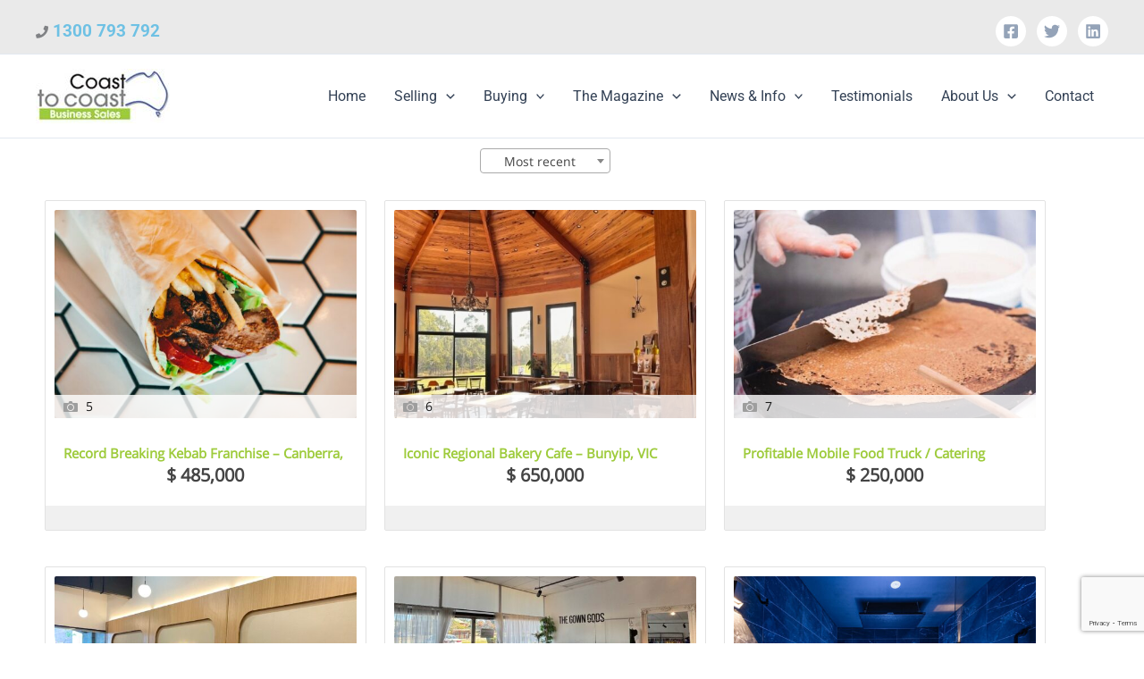

--- FILE ---
content_type: text/html; charset=UTF-8
request_url: https://www.ctoc.com.au/property-for-sale/
body_size: 42422
content:
<!DOCTYPE html>
<html lang="en-AU">
<head>
<meta charset="UTF-8">
<meta name="viewport" content="width=device-width, initial-scale=1">
	<link rel="profile" href="https://gmpg.org/xfn/11"> 
	<meta name='robots' content='index, follow, max-image-preview:large, max-snippet:-1, max-video-preview:-1' />
	<style>img:is([sizes="auto" i], [sizes^="auto," i]) { contain-intrinsic-size: 3000px 1500px }</style>
	
	<!-- This site is optimized with the Yoast SEO plugin v26.8 - https://yoast.com/product/yoast-seo-wordpress/ -->
	<title>Property for Sale -</title>
	<meta name="description" content="Looking to buy a property in Australia? Check out our database of properties for sale right now..." />
	<link rel="canonical" href="https://www.ctoc.com.au/property-for-sale/" />
	<meta property="og:locale" content="en_US" />
	<meta property="og:type" content="article" />
	<meta property="og:title" content="Property for Sale -" />
	<meta property="og:description" content="Looking to buy a property in Australia? Check out our database of properties for sale right now..." />
	<meta property="og:url" content="https://www.ctoc.com.au/property-for-sale/" />
	<meta property="article:modified_time" content="2023-06-01T07:00:33+00:00" />
	<meta name="twitter:card" content="summary_large_image" />
	<meta name="twitter:label1" content="Est. reading time" />
	<meta name="twitter:data1" content="1 minute" />
	<script type="application/ld+json" class="yoast-schema-graph">{"@context":"https://schema.org","@graph":[{"@type":"WebPage","@id":"https://www.ctoc.com.au/property-for-sale/","url":"https://www.ctoc.com.au/property-for-sale/","name":"Property for Sale -","isPartOf":{"@id":"https://www.ctoc.com.au/#website"},"datePublished":"2019-02-25T09:49:50+00:00","dateModified":"2023-06-01T07:00:33+00:00","description":"Looking to buy a property in Australia? Check out our database of properties for sale right now...","breadcrumb":{"@id":"https://www.ctoc.com.au/property-for-sale/#breadcrumb"},"inLanguage":"en-AU","potentialAction":[{"@type":"ReadAction","target":["https://www.ctoc.com.au/property-for-sale/"]}]},{"@type":"BreadcrumbList","@id":"https://www.ctoc.com.au/property-for-sale/#breadcrumb","itemListElement":[{"@type":"ListItem","position":1,"name":"Home","item":"https://www.ctoc.com.au/"},{"@type":"ListItem","position":2,"name":"Property for Sale"}]},{"@type":"WebSite","@id":"https://www.ctoc.com.au/#website","url":"https://www.ctoc.com.au/","name":"","description":"Sell your business just like a professional and pay yourself the commissions","potentialAction":[{"@type":"SearchAction","target":{"@type":"EntryPoint","urlTemplate":"https://www.ctoc.com.au/?s={search_term_string}"},"query-input":{"@type":"PropertyValueSpecification","valueRequired":true,"valueName":"search_term_string"}}],"inLanguage":"en-AU"}]}</script>
	<!-- / Yoast SEO plugin. -->


<link rel='dns-prefetch' href='//stackpath.bootstrapcdn.com' />
<link rel='dns-prefetch' href='//code.jquery.com' />
<link rel="alternate" type="application/rss+xml" title=" &raquo; Feed" href="https://www.ctoc.com.au/feed/" />
<link rel="alternate" type="application/rss+xml" title=" &raquo; Comments Feed" href="https://www.ctoc.com.au/comments/feed/" />
<script>
window._wpemojiSettings = {"baseUrl":"https:\/\/s.w.org\/images\/core\/emoji\/16.0.1\/72x72\/","ext":".png","svgUrl":"https:\/\/s.w.org\/images\/core\/emoji\/16.0.1\/svg\/","svgExt":".svg","source":{"concatemoji":"https:\/\/www.ctoc.com.au\/wp-includes\/js\/wp-emoji-release.min.js?ver=6.8.3"}};
/*! This file is auto-generated */
!function(s,n){var o,i,e;function c(e){try{var t={supportTests:e,timestamp:(new Date).valueOf()};sessionStorage.setItem(o,JSON.stringify(t))}catch(e){}}function p(e,t,n){e.clearRect(0,0,e.canvas.width,e.canvas.height),e.fillText(t,0,0);var t=new Uint32Array(e.getImageData(0,0,e.canvas.width,e.canvas.height).data),a=(e.clearRect(0,0,e.canvas.width,e.canvas.height),e.fillText(n,0,0),new Uint32Array(e.getImageData(0,0,e.canvas.width,e.canvas.height).data));return t.every(function(e,t){return e===a[t]})}function u(e,t){e.clearRect(0,0,e.canvas.width,e.canvas.height),e.fillText(t,0,0);for(var n=e.getImageData(16,16,1,1),a=0;a<n.data.length;a++)if(0!==n.data[a])return!1;return!0}function f(e,t,n,a){switch(t){case"flag":return n(e,"\ud83c\udff3\ufe0f\u200d\u26a7\ufe0f","\ud83c\udff3\ufe0f\u200b\u26a7\ufe0f")?!1:!n(e,"\ud83c\udde8\ud83c\uddf6","\ud83c\udde8\u200b\ud83c\uddf6")&&!n(e,"\ud83c\udff4\udb40\udc67\udb40\udc62\udb40\udc65\udb40\udc6e\udb40\udc67\udb40\udc7f","\ud83c\udff4\u200b\udb40\udc67\u200b\udb40\udc62\u200b\udb40\udc65\u200b\udb40\udc6e\u200b\udb40\udc67\u200b\udb40\udc7f");case"emoji":return!a(e,"\ud83e\udedf")}return!1}function g(e,t,n,a){var r="undefined"!=typeof WorkerGlobalScope&&self instanceof WorkerGlobalScope?new OffscreenCanvas(300,150):s.createElement("canvas"),o=r.getContext("2d",{willReadFrequently:!0}),i=(o.textBaseline="top",o.font="600 32px Arial",{});return e.forEach(function(e){i[e]=t(o,e,n,a)}),i}function t(e){var t=s.createElement("script");t.src=e,t.defer=!0,s.head.appendChild(t)}"undefined"!=typeof Promise&&(o="wpEmojiSettingsSupports",i=["flag","emoji"],n.supports={everything:!0,everythingExceptFlag:!0},e=new Promise(function(e){s.addEventListener("DOMContentLoaded",e,{once:!0})}),new Promise(function(t){var n=function(){try{var e=JSON.parse(sessionStorage.getItem(o));if("object"==typeof e&&"number"==typeof e.timestamp&&(new Date).valueOf()<e.timestamp+604800&&"object"==typeof e.supportTests)return e.supportTests}catch(e){}return null}();if(!n){if("undefined"!=typeof Worker&&"undefined"!=typeof OffscreenCanvas&&"undefined"!=typeof URL&&URL.createObjectURL&&"undefined"!=typeof Blob)try{var e="postMessage("+g.toString()+"("+[JSON.stringify(i),f.toString(),p.toString(),u.toString()].join(",")+"));",a=new Blob([e],{type:"text/javascript"}),r=new Worker(URL.createObjectURL(a),{name:"wpTestEmojiSupports"});return void(r.onmessage=function(e){c(n=e.data),r.terminate(),t(n)})}catch(e){}c(n=g(i,f,p,u))}t(n)}).then(function(e){for(var t in e)n.supports[t]=e[t],n.supports.everything=n.supports.everything&&n.supports[t],"flag"!==t&&(n.supports.everythingExceptFlag=n.supports.everythingExceptFlag&&n.supports[t]);n.supports.everythingExceptFlag=n.supports.everythingExceptFlag&&!n.supports.flag,n.DOMReady=!1,n.readyCallback=function(){n.DOMReady=!0}}).then(function(){return e}).then(function(){var e;n.supports.everything||(n.readyCallback(),(e=n.source||{}).concatemoji?t(e.concatemoji):e.wpemoji&&e.twemoji&&(t(e.twemoji),t(e.wpemoji)))}))}((window,document),window._wpemojiSettings);
</script>
<link rel='stylesheet' id='astra-theme-css-css' href='https://www.ctoc.com.au/wp-content/themes/astra/assets/css/minified/main.min.css?ver=4.12.1' media='all' />
<style id='astra-theme-css-inline-css'>
:root{--ast-post-nav-space:0;--ast-container-default-xlg-padding:3em;--ast-container-default-lg-padding:3em;--ast-container-default-slg-padding:2em;--ast-container-default-md-padding:3em;--ast-container-default-sm-padding:3em;--ast-container-default-xs-padding:2.4em;--ast-container-default-xxs-padding:1.8em;--ast-code-block-background:#ECEFF3;--ast-comment-inputs-background:#F9FAFB;--ast-normal-container-width:1200px;--ast-narrow-container-width:750px;--ast-blog-title-font-weight:normal;--ast-blog-meta-weight:inherit;--ast-global-color-primary:var(--ast-global-color-5);--ast-global-color-secondary:var(--ast-global-color-4);--ast-global-color-alternate-background:var(--ast-global-color-7);--ast-global-color-subtle-background:var(--ast-global-color-6);--ast-bg-style-guide:var( --ast-global-color-secondary,--ast-global-color-5 );--ast-shadow-style-guide:0px 0px 4px 0 #00000057;--ast-global-dark-bg-style:#fff;--ast-global-dark-lfs:#fbfbfb;--ast-widget-bg-color:#fafafa;--ast-wc-container-head-bg-color:#fbfbfb;--ast-title-layout-bg:#eeeeee;--ast-search-border-color:#e7e7e7;--ast-lifter-hover-bg:#e6e6e6;--ast-gallery-block-color:#000;--srfm-color-input-label:var(--ast-global-color-2);}html{font-size:100%;}a{color:var(--ast-global-color-0);}a:hover,a:focus{color:var(--ast-global-color-1);}body,button,input,select,textarea,.ast-button,.ast-custom-button{font-family:-apple-system,BlinkMacSystemFont,Segoe UI,Roboto,Oxygen-Sans,Ubuntu,Cantarell,Helvetica Neue,sans-serif;font-weight:400;font-size:16px;font-size:1rem;line-height:var(--ast-body-line-height,1.65em);}blockquote{color:var(--ast-global-color-3);}h1,h2,h3,h4,h5,h6,.entry-content :where(h1,h2,h3,h4,h5,h6),.site-title,.site-title a{font-weight:600;}.ast-site-identity .site-title a{color:var(--ast-global-color-2);}.site-title{font-size:26px;font-size:1.625rem;display:block;}.site-header .site-description{font-size:15px;font-size:0.9375rem;display:none;}.entry-title{font-size:26px;font-size:1.625rem;}.archive .ast-article-post .ast-article-inner,.blog .ast-article-post .ast-article-inner,.archive .ast-article-post .ast-article-inner:hover,.blog .ast-article-post .ast-article-inner:hover{overflow:hidden;}h1,.entry-content :where(h1){font-size:40px;font-size:2.5rem;font-weight:600;line-height:1.4em;}h2,.entry-content :where(h2){font-size:32px;font-size:2rem;font-weight:600;line-height:1.3em;}h3,.entry-content :where(h3){font-size:26px;font-size:1.625rem;font-weight:600;line-height:1.3em;}h4,.entry-content :where(h4){font-size:24px;font-size:1.5rem;line-height:1.2em;font-weight:600;}h5,.entry-content :where(h5){font-size:20px;font-size:1.25rem;line-height:1.2em;font-weight:600;}h6,.entry-content :where(h6){font-size:16px;font-size:1rem;line-height:1.25em;font-weight:600;}::selection{background-color:var(--ast-global-color-0);color:#ffffff;}body,h1,h2,h3,h4,h5,h6,.entry-title a,.entry-content :where(h1,h2,h3,h4,h5,h6){color:var(--ast-global-color-3);}.tagcloud a:hover,.tagcloud a:focus,.tagcloud a.current-item{color:#ffffff;border-color:var(--ast-global-color-0);background-color:var(--ast-global-color-0);}input:focus,input[type="text"]:focus,input[type="email"]:focus,input[type="url"]:focus,input[type="password"]:focus,input[type="reset"]:focus,input[type="search"]:focus,textarea:focus{border-color:var(--ast-global-color-0);}input[type="radio"]:checked,input[type=reset],input[type="checkbox"]:checked,input[type="checkbox"]:hover:checked,input[type="checkbox"]:focus:checked,input[type=range]::-webkit-slider-thumb{border-color:var(--ast-global-color-0);background-color:var(--ast-global-color-0);box-shadow:none;}.site-footer a:hover + .post-count,.site-footer a:focus + .post-count{background:var(--ast-global-color-0);border-color:var(--ast-global-color-0);}.single .nav-links .nav-previous,.single .nav-links .nav-next{color:var(--ast-global-color-0);}.entry-meta,.entry-meta *{line-height:1.45;color:var(--ast-global-color-0);}.entry-meta a:not(.ast-button):hover,.entry-meta a:not(.ast-button):hover *,.entry-meta a:not(.ast-button):focus,.entry-meta a:not(.ast-button):focus *,.page-links > .page-link,.page-links .page-link:hover,.post-navigation a:hover{color:var(--ast-global-color-1);}#cat option,.secondary .calendar_wrap thead a,.secondary .calendar_wrap thead a:visited{color:var(--ast-global-color-0);}.secondary .calendar_wrap #today,.ast-progress-val span{background:var(--ast-global-color-0);}.secondary a:hover + .post-count,.secondary a:focus + .post-count{background:var(--ast-global-color-0);border-color:var(--ast-global-color-0);}.calendar_wrap #today > a{color:#ffffff;}.page-links .page-link,.single .post-navigation a{color:var(--ast-global-color-0);}.ast-search-menu-icon .search-form button.search-submit{padding:0 4px;}.ast-search-menu-icon form.search-form{padding-right:0;}.ast-search-menu-icon.slide-search input.search-field{width:0;}.ast-header-search .ast-search-menu-icon.ast-dropdown-active .search-form,.ast-header-search .ast-search-menu-icon.ast-dropdown-active .search-field:focus{transition:all 0.2s;}.search-form input.search-field:focus{outline:none;}.ast-archive-title{color:var(--ast-global-color-2);}.widget-title,.widget .wp-block-heading{font-size:22px;font-size:1.375rem;color:var(--ast-global-color-2);}.ast-single-post .entry-content a,.ast-comment-content a:not(.ast-comment-edit-reply-wrap a){text-decoration:underline;}.ast-single-post .wp-block-button .wp-block-button__link,.ast-single-post .elementor-widget-button .elementor-button,.ast-single-post .entry-content .uagb-tab a,.ast-single-post .entry-content .uagb-ifb-cta a,.ast-single-post .entry-content .wp-block-uagb-buttons a,.ast-single-post .entry-content .uabb-module-content a,.ast-single-post .entry-content .uagb-post-grid a,.ast-single-post .entry-content .uagb-timeline a,.ast-single-post .entry-content .uagb-toc__wrap a,.ast-single-post .entry-content .uagb-taxomony-box a,.entry-content .wp-block-latest-posts > li > a,.ast-single-post .entry-content .wp-block-file__button,a.ast-post-filter-single,.ast-single-post .wp-block-buttons .wp-block-button.is-style-outline .wp-block-button__link,.ast-single-post .ast-comment-content .comment-reply-link,.ast-single-post .ast-comment-content .comment-edit-link{text-decoration:none;}.ast-search-menu-icon.slide-search a:focus-visible:focus-visible,.astra-search-icon:focus-visible,#close:focus-visible,a:focus-visible,.ast-menu-toggle:focus-visible,.site .skip-link:focus-visible,.wp-block-loginout input:focus-visible,.wp-block-search.wp-block-search__button-inside .wp-block-search__inside-wrapper,.ast-header-navigation-arrow:focus-visible,.ast-orders-table__row .ast-orders-table__cell:focus-visible,a#ast-apply-coupon:focus-visible,#ast-apply-coupon:focus-visible,#close:focus-visible,.button.search-submit:focus-visible,#search_submit:focus,.normal-search:focus-visible,.ast-header-account-wrap:focus-visible,.astra-cart-drawer-close:focus,.ast-single-variation:focus,.ast-button:focus,.ast-builder-button-wrap:has(.ast-custom-button-link:focus),.ast-builder-button-wrap .ast-custom-button-link:focus{outline-style:dotted;outline-color:inherit;outline-width:thin;}input:focus,input[type="text"]:focus,input[type="email"]:focus,input[type="url"]:focus,input[type="password"]:focus,input[type="reset"]:focus,input[type="search"]:focus,input[type="number"]:focus,textarea:focus,.wp-block-search__input:focus,[data-section="section-header-mobile-trigger"] .ast-button-wrap .ast-mobile-menu-trigger-minimal:focus,.ast-mobile-popup-drawer.active .menu-toggle-close:focus,#ast-scroll-top:focus,#coupon_code:focus,#ast-coupon-code:focus{border-style:dotted;border-color:inherit;border-width:thin;}input{outline:none;}.site-logo-img img{ transition:all 0.2s linear;}body .ast-oembed-container *{position:absolute;top:0;width:100%;height:100%;left:0;}body .wp-block-embed-pocket-casts .ast-oembed-container *{position:unset;}.ast-single-post-featured-section + article {margin-top: 2em;}.site-content .ast-single-post-featured-section img {width: 100%;overflow: hidden;object-fit: cover;}.site > .ast-single-related-posts-container {margin-top: 0;}@media (min-width: 922px) {.ast-desktop .ast-container--narrow {max-width: var(--ast-narrow-container-width);margin: 0 auto;}}@media (max-width:921.9px){#ast-desktop-header{display:none;}}@media (min-width:922px){#ast-mobile-header{display:none;}}.wp-block-buttons.aligncenter{justify-content:center;}@media (max-width:921px){.ast-theme-transparent-header #primary,.ast-theme-transparent-header #secondary{padding:0;}}@media (max-width:921px){.ast-plain-container.ast-no-sidebar #primary{padding:0;}}.ast-plain-container.ast-no-sidebar #primary{margin-top:0;margin-bottom:0;}.wp-block-button.is-style-outline .wp-block-button__link{border-color:var(--ast-global-color-0);}div.wp-block-button.is-style-outline > .wp-block-button__link:not(.has-text-color),div.wp-block-button.wp-block-button__link.is-style-outline:not(.has-text-color){color:var(--ast-global-color-0);}.wp-block-button.is-style-outline .wp-block-button__link:hover,.wp-block-buttons .wp-block-button.is-style-outline .wp-block-button__link:focus,.wp-block-buttons .wp-block-button.is-style-outline > .wp-block-button__link:not(.has-text-color):hover,.wp-block-buttons .wp-block-button.wp-block-button__link.is-style-outline:not(.has-text-color):hover{color:#ffffff;background-color:var(--ast-global-color-1);border-color:var(--ast-global-color-1);}.post-page-numbers.current .page-link,.ast-pagination .page-numbers.current{color:#ffffff;border-color:var(--ast-global-color-0);background-color:var(--ast-global-color-0);}.wp-block-button.is-style-outline .wp-block-button__link.wp-element-button,.ast-outline-button{border-color:var(--ast-global-color-0);font-family:inherit;font-weight:500;font-size:16px;font-size:1rem;line-height:1em;}.wp-block-buttons .wp-block-button.is-style-outline > .wp-block-button__link:not(.has-text-color),.wp-block-buttons .wp-block-button.wp-block-button__link.is-style-outline:not(.has-text-color),.ast-outline-button{color:var(--ast-global-color-0);}.wp-block-button.is-style-outline .wp-block-button__link:hover,.wp-block-buttons .wp-block-button.is-style-outline .wp-block-button__link:focus,.wp-block-buttons .wp-block-button.is-style-outline > .wp-block-button__link:not(.has-text-color):hover,.wp-block-buttons .wp-block-button.wp-block-button__link.is-style-outline:not(.has-text-color):hover,.ast-outline-button:hover,.ast-outline-button:focus,.wp-block-uagb-buttons-child .uagb-buttons-repeater.ast-outline-button:hover,.wp-block-uagb-buttons-child .uagb-buttons-repeater.ast-outline-button:focus{color:#ffffff;background-color:var(--ast-global-color-1);border-color:var(--ast-global-color-1);}.wp-block-button .wp-block-button__link.wp-element-button.is-style-outline:not(.has-background),.wp-block-button.is-style-outline>.wp-block-button__link.wp-element-button:not(.has-background),.ast-outline-button{background-color:transparent;}.entry-content[data-ast-blocks-layout] > figure{margin-bottom:1em;}h1.widget-title{font-weight:600;}h2.widget-title{font-weight:600;}h3.widget-title{font-weight:600;}#page{display:flex;flex-direction:column;min-height:100vh;}.ast-404-layout-1 h1.page-title{color:var(--ast-global-color-2);}.single .post-navigation a{line-height:1em;height:inherit;}.error-404 .page-sub-title{font-size:1.5rem;font-weight:inherit;}.search .site-content .content-area .search-form{margin-bottom:0;}#page .site-content{flex-grow:1;}.widget{margin-bottom:1.25em;}#secondary li{line-height:1.5em;}#secondary .wp-block-group h2{margin-bottom:0.7em;}#secondary h2{font-size:1.7rem;}.ast-separate-container .ast-article-post,.ast-separate-container .ast-article-single,.ast-separate-container .comment-respond{padding:3em;}.ast-separate-container .ast-article-single .ast-article-single{padding:0;}.ast-article-single .wp-block-post-template-is-layout-grid{padding-left:0;}.ast-separate-container .comments-title,.ast-narrow-container .comments-title{padding:1.5em 2em;}.ast-page-builder-template .comment-form-textarea,.ast-comment-formwrap .ast-grid-common-col{padding:0;}.ast-comment-formwrap{padding:0;display:inline-flex;column-gap:20px;width:100%;margin-left:0;margin-right:0;}.comments-area textarea#comment:focus,.comments-area textarea#comment:active,.comments-area .ast-comment-formwrap input[type="text"]:focus,.comments-area .ast-comment-formwrap input[type="text"]:active {box-shadow:none;outline:none;}.archive.ast-page-builder-template .entry-header{margin-top:2em;}.ast-page-builder-template .ast-comment-formwrap{width:100%;}.entry-title{margin-bottom:0.5em;}.ast-archive-description p{font-size:inherit;font-weight:inherit;line-height:inherit;}.ast-separate-container .ast-comment-list li.depth-1,.hentry{margin-bottom:2em;}@media (min-width:921px){.ast-left-sidebar.ast-page-builder-template #secondary,.archive.ast-right-sidebar.ast-page-builder-template .site-main{padding-left:20px;padding-right:20px;}}@media (max-width:544px){.ast-comment-formwrap.ast-row{column-gap:10px;display:inline-block;}#ast-commentform .ast-grid-common-col{position:relative;width:100%;}}@media (min-width:1201px){.ast-separate-container .ast-article-post,.ast-separate-container .ast-article-single,.ast-separate-container .ast-author-box,.ast-separate-container .ast-404-layout-1,.ast-separate-container .no-results{padding:3em;}}@media (max-width:921px){.ast-left-sidebar #content > .ast-container{display:flex;flex-direction:column-reverse;width:100%;}}@media (min-width:922px){.ast-separate-container.ast-right-sidebar #primary,.ast-separate-container.ast-left-sidebar #primary{border:0;}.search-no-results.ast-separate-container #primary{margin-bottom:4em;}}.wp-block-button .wp-block-button__link{color:#ffffff;}.wp-block-button .wp-block-button__link:hover,.wp-block-button .wp-block-button__link:focus{color:#ffffff;background-color:var(--ast-global-color-1);border-color:var(--ast-global-color-1);}.elementor-widget-heading h1.elementor-heading-title{line-height:1.4em;}.elementor-widget-heading h2.elementor-heading-title{line-height:1.3em;}.elementor-widget-heading h3.elementor-heading-title{line-height:1.3em;}.elementor-widget-heading h4.elementor-heading-title{line-height:1.2em;}.elementor-widget-heading h5.elementor-heading-title{line-height:1.2em;}.elementor-widget-heading h6.elementor-heading-title{line-height:1.25em;}.wp-block-button .wp-block-button__link,.wp-block-search .wp-block-search__button,body .wp-block-file .wp-block-file__button{border-color:var(--ast-global-color-0);background-color:var(--ast-global-color-0);color:#ffffff;font-family:inherit;font-weight:500;line-height:1em;font-size:16px;font-size:1rem;padding-top:15px;padding-right:30px;padding-bottom:15px;padding-left:30px;}@media (max-width:921px){.wp-block-button .wp-block-button__link,.wp-block-search .wp-block-search__button,body .wp-block-file .wp-block-file__button{padding-top:14px;padding-right:28px;padding-bottom:14px;padding-left:28px;}}@media (max-width:544px){.wp-block-button .wp-block-button__link,.wp-block-search .wp-block-search__button,body .wp-block-file .wp-block-file__button{padding-top:12px;padding-right:24px;padding-bottom:12px;padding-left:24px;}}.menu-toggle,button,.ast-button,.ast-custom-button,.button,input#submit,input[type="button"],input[type="submit"],input[type="reset"],form[CLASS*="wp-block-search__"].wp-block-search .wp-block-search__inside-wrapper .wp-block-search__button,body .wp-block-file .wp-block-file__button,.search .search-submit{border-style:solid;border-top-width:0;border-right-width:0;border-left-width:0;border-bottom-width:0;color:#ffffff;border-color:var(--ast-global-color-0);background-color:var(--ast-global-color-0);padding-top:15px;padding-right:30px;padding-bottom:15px;padding-left:30px;font-family:inherit;font-weight:500;font-size:16px;font-size:1rem;line-height:1em;}button:focus,.menu-toggle:hover,button:hover,.ast-button:hover,.ast-custom-button:hover .button:hover,.ast-custom-button:hover ,input[type=reset]:hover,input[type=reset]:focus,input#submit:hover,input#submit:focus,input[type="button"]:hover,input[type="button"]:focus,input[type="submit"]:hover,input[type="submit"]:focus,form[CLASS*="wp-block-search__"].wp-block-search .wp-block-search__inside-wrapper .wp-block-search__button:hover,form[CLASS*="wp-block-search__"].wp-block-search .wp-block-search__inside-wrapper .wp-block-search__button:focus,body .wp-block-file .wp-block-file__button:hover,body .wp-block-file .wp-block-file__button:focus{color:#ffffff;background-color:var(--ast-global-color-1);border-color:var(--ast-global-color-1);}form[CLASS*="wp-block-search__"].wp-block-search .wp-block-search__inside-wrapper .wp-block-search__button.has-icon{padding-top:calc(15px - 3px);padding-right:calc(30px - 3px);padding-bottom:calc(15px - 3px);padding-left:calc(30px - 3px);}@media (max-width:921px){.menu-toggle,button,.ast-button,.ast-custom-button,.button,input#submit,input[type="button"],input[type="submit"],input[type="reset"],form[CLASS*="wp-block-search__"].wp-block-search .wp-block-search__inside-wrapper .wp-block-search__button,body .wp-block-file .wp-block-file__button,.search .search-submit{padding-top:14px;padding-right:28px;padding-bottom:14px;padding-left:28px;}}@media (max-width:544px){.menu-toggle,button,.ast-button,.ast-custom-button,.button,input#submit,input[type="button"],input[type="submit"],input[type="reset"],form[CLASS*="wp-block-search__"].wp-block-search .wp-block-search__inside-wrapper .wp-block-search__button,body .wp-block-file .wp-block-file__button,.search .search-submit{padding-top:12px;padding-right:24px;padding-bottom:12px;padding-left:24px;}}@media (max-width:921px){.ast-mobile-header-stack .main-header-bar .ast-search-menu-icon{display:inline-block;}.ast-header-break-point.ast-header-custom-item-outside .ast-mobile-header-stack .main-header-bar .ast-search-icon{margin:0;}.ast-comment-avatar-wrap img{max-width:2.5em;}.ast-comment-meta{padding:0 1.8888em 1.3333em;}.ast-separate-container .ast-comment-list li.depth-1{padding:1.5em 2.14em;}.ast-separate-container .comment-respond{padding:2em 2.14em;}}@media (min-width:544px){.ast-container{max-width:100%;}}@media (max-width:544px){.ast-separate-container .ast-article-post,.ast-separate-container .ast-article-single,.ast-separate-container .comments-title,.ast-separate-container .ast-archive-description{padding:1.5em 1em;}.ast-separate-container #content .ast-container{padding-left:0.54em;padding-right:0.54em;}.ast-separate-container .ast-comment-list .bypostauthor{padding:.5em;}.ast-search-menu-icon.ast-dropdown-active .search-field{width:170px;}} #ast-mobile-header .ast-site-header-cart-li a{pointer-events:none;}.ast-separate-container{background-color:var(--ast-global-color-4);}@media (max-width:921px){.site-title{display:block;}.site-header .site-description{display:none;}h1,.entry-content :where(h1){font-size:30px;}h2,.entry-content :where(h2){font-size:25px;}h3,.entry-content :where(h3){font-size:20px;}}@media (max-width:544px){.site-title{display:block;}.site-header .site-description{display:none;}h1,.entry-content :where(h1){font-size:30px;}h2,.entry-content :where(h2){font-size:25px;}h3,.entry-content :where(h3){font-size:20px;}}@media (max-width:921px){html{font-size:91.2%;}}@media (max-width:544px){html{font-size:91.2%;}}@media (min-width:922px){.ast-container{max-width:1240px;}}@media (min-width:922px){.site-content .ast-container{display:flex;}}@media (max-width:921px){.site-content .ast-container{flex-direction:column;}}@media (min-width:922px){.main-header-menu .sub-menu .menu-item.ast-left-align-sub-menu:hover > .sub-menu,.main-header-menu .sub-menu .menu-item.ast-left-align-sub-menu.focus > .sub-menu{margin-left:-0px;}}.site .comments-area{padding-bottom:3em;}.footer-widget-area[data-section^="section-fb-html-"] .ast-builder-html-element{text-align:center;}.wp-block-file {display: flex;align-items: center;flex-wrap: wrap;justify-content: space-between;}.wp-block-pullquote {border: none;}.wp-block-pullquote blockquote::before {content: "\201D";font-family: "Helvetica",sans-serif;display: flex;transform: rotate( 180deg );font-size: 6rem;font-style: normal;line-height: 1;font-weight: bold;align-items: center;justify-content: center;}.has-text-align-right > blockquote::before {justify-content: flex-start;}.has-text-align-left > blockquote::before {justify-content: flex-end;}figure.wp-block-pullquote.is-style-solid-color blockquote {max-width: 100%;text-align: inherit;}:root {--wp--custom--ast-default-block-top-padding: 3em;--wp--custom--ast-default-block-right-padding: 3em;--wp--custom--ast-default-block-bottom-padding: 3em;--wp--custom--ast-default-block-left-padding: 3em;--wp--custom--ast-container-width: 1200px;--wp--custom--ast-content-width-size: 1200px;--wp--custom--ast-wide-width-size: calc(1200px + var(--wp--custom--ast-default-block-left-padding) + var(--wp--custom--ast-default-block-right-padding));}.ast-narrow-container {--wp--custom--ast-content-width-size: 750px;--wp--custom--ast-wide-width-size: 750px;}@media(max-width: 921px) {:root {--wp--custom--ast-default-block-top-padding: 3em;--wp--custom--ast-default-block-right-padding: 2em;--wp--custom--ast-default-block-bottom-padding: 3em;--wp--custom--ast-default-block-left-padding: 2em;}}@media(max-width: 544px) {:root {--wp--custom--ast-default-block-top-padding: 3em;--wp--custom--ast-default-block-right-padding: 1.5em;--wp--custom--ast-default-block-bottom-padding: 3em;--wp--custom--ast-default-block-left-padding: 1.5em;}}.entry-content > .wp-block-group,.entry-content > .wp-block-cover,.entry-content > .wp-block-columns {padding-top: var(--wp--custom--ast-default-block-top-padding);padding-right: var(--wp--custom--ast-default-block-right-padding);padding-bottom: var(--wp--custom--ast-default-block-bottom-padding);padding-left: var(--wp--custom--ast-default-block-left-padding);}.ast-plain-container.ast-no-sidebar .entry-content > .alignfull,.ast-page-builder-template .ast-no-sidebar .entry-content > .alignfull {margin-left: calc( -50vw + 50%);margin-right: calc( -50vw + 50%);max-width: 100vw;width: 100vw;}.ast-plain-container.ast-no-sidebar .entry-content .alignfull .alignfull,.ast-page-builder-template.ast-no-sidebar .entry-content .alignfull .alignfull,.ast-plain-container.ast-no-sidebar .entry-content .alignfull .alignwide,.ast-page-builder-template.ast-no-sidebar .entry-content .alignfull .alignwide,.ast-plain-container.ast-no-sidebar .entry-content .alignwide .alignfull,.ast-page-builder-template.ast-no-sidebar .entry-content .alignwide .alignfull,.ast-plain-container.ast-no-sidebar .entry-content .alignwide .alignwide,.ast-page-builder-template.ast-no-sidebar .entry-content .alignwide .alignwide,.ast-plain-container.ast-no-sidebar .entry-content .wp-block-column .alignfull,.ast-page-builder-template.ast-no-sidebar .entry-content .wp-block-column .alignfull,.ast-plain-container.ast-no-sidebar .entry-content .wp-block-column .alignwide,.ast-page-builder-template.ast-no-sidebar .entry-content .wp-block-column .alignwide {margin-left: auto;margin-right: auto;width: 100%;}[data-ast-blocks-layout] .wp-block-separator:not(.is-style-dots) {height: 0;}[data-ast-blocks-layout] .wp-block-separator {margin: 20px auto;}[data-ast-blocks-layout] .wp-block-separator:not(.is-style-wide):not(.is-style-dots) {max-width: 100px;}[data-ast-blocks-layout] .wp-block-separator.has-background {padding: 0;}.entry-content[data-ast-blocks-layout] > * {max-width: var(--wp--custom--ast-content-width-size);margin-left: auto;margin-right: auto;}.entry-content[data-ast-blocks-layout] > .alignwide {max-width: var(--wp--custom--ast-wide-width-size);}.entry-content[data-ast-blocks-layout] .alignfull {max-width: none;}.entry-content .wp-block-columns {margin-bottom: 0;}blockquote {margin: 1.5em;border-color: rgba(0,0,0,0.05);}.wp-block-quote:not(.has-text-align-right):not(.has-text-align-center) {border-left: 5px solid rgba(0,0,0,0.05);}.has-text-align-right > blockquote,blockquote.has-text-align-right {border-right: 5px solid rgba(0,0,0,0.05);}.has-text-align-left > blockquote,blockquote.has-text-align-left {border-left: 5px solid rgba(0,0,0,0.05);}.wp-block-site-tagline,.wp-block-latest-posts .read-more {margin-top: 15px;}.wp-block-loginout p label {display: block;}.wp-block-loginout p:not(.login-remember):not(.login-submit) input {width: 100%;}.wp-block-loginout input:focus {border-color: transparent;}.wp-block-loginout input:focus {outline: thin dotted;}.entry-content .wp-block-media-text .wp-block-media-text__content {padding: 0 0 0 8%;}.entry-content .wp-block-media-text.has-media-on-the-right .wp-block-media-text__content {padding: 0 8% 0 0;}.entry-content .wp-block-media-text.has-background .wp-block-media-text__content {padding: 8%;}.entry-content .wp-block-cover:not([class*="background-color"]):not(.has-text-color.has-link-color) .wp-block-cover__inner-container,.entry-content .wp-block-cover:not([class*="background-color"]) .wp-block-cover-image-text,.entry-content .wp-block-cover:not([class*="background-color"]) .wp-block-cover-text,.entry-content .wp-block-cover-image:not([class*="background-color"]) .wp-block-cover__inner-container,.entry-content .wp-block-cover-image:not([class*="background-color"]) .wp-block-cover-image-text,.entry-content .wp-block-cover-image:not([class*="background-color"]) .wp-block-cover-text {color: var(--ast-global-color-primary,var(--ast-global-color-5));}.wp-block-loginout .login-remember input {width: 1.1rem;height: 1.1rem;margin: 0 5px 4px 0;vertical-align: middle;}.wp-block-latest-posts > li > *:first-child,.wp-block-latest-posts:not(.is-grid) > li:first-child {margin-top: 0;}.entry-content > .wp-block-buttons,.entry-content > .wp-block-uagb-buttons {margin-bottom: 1.5em;}.wp-block-search__inside-wrapper .wp-block-search__input {padding: 0 10px;color: var(--ast-global-color-3);background: var(--ast-global-color-primary,var(--ast-global-color-5));border-color: var(--ast-border-color);}.wp-block-latest-posts .read-more {margin-bottom: 1.5em;}.wp-block-search__no-button .wp-block-search__inside-wrapper .wp-block-search__input {padding-top: 5px;padding-bottom: 5px;}.wp-block-latest-posts .wp-block-latest-posts__post-date,.wp-block-latest-posts .wp-block-latest-posts__post-author {font-size: 1rem;}.wp-block-latest-posts > li > *,.wp-block-latest-posts:not(.is-grid) > li {margin-top: 12px;margin-bottom: 12px;}.ast-page-builder-template .entry-content[data-ast-blocks-layout] > .alignwide:where(:not(.uagb-is-root-container):not(.spectra-is-root-container)) > * {max-width: var(--wp--custom--ast-wide-width-size);}.ast-page-builder-template .entry-content[data-ast-blocks-layout] > .inherit-container-width > *,.ast-page-builder-template .entry-content[data-ast-blocks-layout] > *:not(.wp-block-group):where(:not(.uagb-is-root-container):not(.spectra-is-root-container)) > *,.entry-content[data-ast-blocks-layout] > .wp-block-cover .wp-block-cover__inner-container {max-width: var(--wp--custom--ast-content-width-size) ;margin-left: auto;margin-right: auto;}.ast-page-builder-template .entry-content[data-ast-blocks-layout] > *,.ast-page-builder-template .entry-content[data-ast-blocks-layout] > .alignfull:where(:not(.wp-block-group):not(.uagb-is-root-container):not(.spectra-is-root-container)) > * {max-width: none;}.entry-content[data-ast-blocks-layout] .wp-block-cover:not(.alignleft):not(.alignright) {width: auto;}@media(max-width: 1200px) {.ast-separate-container .entry-content > .alignfull,.ast-separate-container .entry-content[data-ast-blocks-layout] > .alignwide,.ast-plain-container .entry-content[data-ast-blocks-layout] > .alignwide,.ast-plain-container .entry-content .alignfull {margin-left: calc(-1 * min(var(--ast-container-default-xlg-padding),20px)) ;margin-right: calc(-1 * min(var(--ast-container-default-xlg-padding),20px));}}@media(min-width: 1201px) {.ast-separate-container .entry-content > .alignfull {margin-left: calc(-1 * var(--ast-container-default-xlg-padding) );margin-right: calc(-1 * var(--ast-container-default-xlg-padding) );}.ast-separate-container .entry-content[data-ast-blocks-layout] > .alignwide,.ast-plain-container .entry-content[data-ast-blocks-layout] > .alignwide {margin-left: calc(-1 * var(--wp--custom--ast-default-block-left-padding) );margin-right: calc(-1 * var(--wp--custom--ast-default-block-right-padding) );}}@media(min-width: 921px) {.ast-separate-container .entry-content .wp-block-group.alignwide:not(.inherit-container-width) > :where(:not(.alignleft):not(.alignright)),.ast-plain-container .entry-content .wp-block-group.alignwide:not(.inherit-container-width) > :where(:not(.alignleft):not(.alignright)) {max-width: calc( var(--wp--custom--ast-content-width-size) + 80px );}.ast-plain-container.ast-right-sidebar .entry-content[data-ast-blocks-layout] .alignfull,.ast-plain-container.ast-left-sidebar .entry-content[data-ast-blocks-layout] .alignfull {margin-left: -60px;margin-right: -60px;}}@media(min-width: 544px) {.entry-content > .alignleft {margin-right: 20px;}.entry-content > .alignright {margin-left: 20px;}}@media (max-width:544px){.wp-block-columns .wp-block-column:not(:last-child){margin-bottom:20px;}.wp-block-latest-posts{margin:0;}}@media( max-width: 600px ) {.entry-content .wp-block-media-text .wp-block-media-text__content,.entry-content .wp-block-media-text.has-media-on-the-right .wp-block-media-text__content {padding: 8% 0 0;}.entry-content .wp-block-media-text.has-background .wp-block-media-text__content {padding: 8%;}}.ast-page-builder-template .entry-header {padding-left: 0;}.ast-narrow-container .site-content .wp-block-uagb-image--align-full .wp-block-uagb-image__figure {max-width: 100%;margin-left: auto;margin-right: auto;}.entry-content ul,.entry-content ol {padding: revert;margin: revert;}.entry-content ul.wc-block-product-template{padding: 0;}:root .has-ast-global-color-0-color{color:var(--ast-global-color-0);}:root .has-ast-global-color-0-background-color{background-color:var(--ast-global-color-0);}:root .wp-block-button .has-ast-global-color-0-color{color:var(--ast-global-color-0);}:root .wp-block-button .has-ast-global-color-0-background-color{background-color:var(--ast-global-color-0);}:root .has-ast-global-color-1-color{color:var(--ast-global-color-1);}:root .has-ast-global-color-1-background-color{background-color:var(--ast-global-color-1);}:root .wp-block-button .has-ast-global-color-1-color{color:var(--ast-global-color-1);}:root .wp-block-button .has-ast-global-color-1-background-color{background-color:var(--ast-global-color-1);}:root .has-ast-global-color-2-color{color:var(--ast-global-color-2);}:root .has-ast-global-color-2-background-color{background-color:var(--ast-global-color-2);}:root .wp-block-button .has-ast-global-color-2-color{color:var(--ast-global-color-2);}:root .wp-block-button .has-ast-global-color-2-background-color{background-color:var(--ast-global-color-2);}:root .has-ast-global-color-3-color{color:var(--ast-global-color-3);}:root .has-ast-global-color-3-background-color{background-color:var(--ast-global-color-3);}:root .wp-block-button .has-ast-global-color-3-color{color:var(--ast-global-color-3);}:root .wp-block-button .has-ast-global-color-3-background-color{background-color:var(--ast-global-color-3);}:root .has-ast-global-color-4-color{color:var(--ast-global-color-4);}:root .has-ast-global-color-4-background-color{background-color:var(--ast-global-color-4);}:root .wp-block-button .has-ast-global-color-4-color{color:var(--ast-global-color-4);}:root .wp-block-button .has-ast-global-color-4-background-color{background-color:var(--ast-global-color-4);}:root .has-ast-global-color-5-color{color:var(--ast-global-color-5);}:root .has-ast-global-color-5-background-color{background-color:var(--ast-global-color-5);}:root .wp-block-button .has-ast-global-color-5-color{color:var(--ast-global-color-5);}:root .wp-block-button .has-ast-global-color-5-background-color{background-color:var(--ast-global-color-5);}:root .has-ast-global-color-6-color{color:var(--ast-global-color-6);}:root .has-ast-global-color-6-background-color{background-color:var(--ast-global-color-6);}:root .wp-block-button .has-ast-global-color-6-color{color:var(--ast-global-color-6);}:root .wp-block-button .has-ast-global-color-6-background-color{background-color:var(--ast-global-color-6);}:root .has-ast-global-color-7-color{color:var(--ast-global-color-7);}:root .has-ast-global-color-7-background-color{background-color:var(--ast-global-color-7);}:root .wp-block-button .has-ast-global-color-7-color{color:var(--ast-global-color-7);}:root .wp-block-button .has-ast-global-color-7-background-color{background-color:var(--ast-global-color-7);}:root .has-ast-global-color-8-color{color:var(--ast-global-color-8);}:root .has-ast-global-color-8-background-color{background-color:var(--ast-global-color-8);}:root .wp-block-button .has-ast-global-color-8-color{color:var(--ast-global-color-8);}:root .wp-block-button .has-ast-global-color-8-background-color{background-color:var(--ast-global-color-8);}:root{--ast-global-color-0:#046bd2;--ast-global-color-1:#045cb4;--ast-global-color-2:#1e293b;--ast-global-color-3:#334155;--ast-global-color-4:#f9fafb;--ast-global-color-5:#FFFFFF;--ast-global-color-6:#e2e8f0;--ast-global-color-7:#cbd5e1;--ast-global-color-8:#94a3b8;}:root {--ast-border-color : var(--ast-global-color-6);}.ast-single-entry-banner {-js-display: flex;display: flex;flex-direction: column;justify-content: center;text-align: center;position: relative;background: var(--ast-title-layout-bg);}.ast-single-entry-banner[data-banner-layout="layout-1"] {max-width: 1200px;background: inherit;padding: 20px 0;}.ast-single-entry-banner[data-banner-width-type="custom"] {margin: 0 auto;width: 100%;}.ast-single-entry-banner + .site-content .entry-header {margin-bottom: 0;}.site .ast-author-avatar {--ast-author-avatar-size: ;}a.ast-underline-text {text-decoration: underline;}.ast-container > .ast-terms-link {position: relative;display: block;}a.ast-button.ast-badge-tax {padding: 4px 8px;border-radius: 3px;font-size: inherit;}header.entry-header{text-align:left;}header.entry-header .entry-title{font-weight:600;font-size:32px;font-size:2rem;}header.entry-header > *:not(:last-child){margin-bottom:10px;}@media (max-width:921px){header.entry-header{text-align:left;}}@media (max-width:544px){header.entry-header{text-align:left;}}.ast-archive-entry-banner {-js-display: flex;display: flex;flex-direction: column;justify-content: center;text-align: center;position: relative;background: var(--ast-title-layout-bg);}.ast-archive-entry-banner[data-banner-width-type="custom"] {margin: 0 auto;width: 100%;}.ast-archive-entry-banner[data-banner-layout="layout-1"] {background: inherit;padding: 20px 0;text-align: left;}body.archive .ast-archive-description{max-width:1200px;width:100%;text-align:left;padding-top:3em;padding-right:3em;padding-bottom:3em;padding-left:3em;}body.archive .ast-archive-description .ast-archive-title,body.archive .ast-archive-description .ast-archive-title *{font-weight:600;font-size:32px;font-size:2rem;}body.archive .ast-archive-description > *:not(:last-child){margin-bottom:10px;}@media (max-width:921px){body.archive .ast-archive-description{text-align:left;}}@media (max-width:544px){body.archive .ast-archive-description{text-align:left;}}.ast-breadcrumbs .trail-browse,.ast-breadcrumbs .trail-items,.ast-breadcrumbs .trail-items li{display:inline-block;margin:0;padding:0;border:none;background:inherit;text-indent:0;text-decoration:none;}.ast-breadcrumbs .trail-browse{font-size:inherit;font-style:inherit;font-weight:inherit;color:inherit;}.ast-breadcrumbs .trail-items{list-style:none;}.trail-items li::after{padding:0 0.3em;content:"\00bb";}.trail-items li:last-of-type::after{display:none;}h1,h2,h3,h4,h5,h6,.entry-content :where(h1,h2,h3,h4,h5,h6){color:var(--ast-global-color-2);}.entry-title a{color:var(--ast-global-color-2);}@media (max-width:921px){.ast-builder-grid-row-container.ast-builder-grid-row-tablet-3-firstrow .ast-builder-grid-row > *:first-child,.ast-builder-grid-row-container.ast-builder-grid-row-tablet-3-lastrow .ast-builder-grid-row > *:last-child{grid-column:1 / -1;}}@media (max-width:544px){.ast-builder-grid-row-container.ast-builder-grid-row-mobile-3-firstrow .ast-builder-grid-row > *:first-child,.ast-builder-grid-row-container.ast-builder-grid-row-mobile-3-lastrow .ast-builder-grid-row > *:last-child{grid-column:1 / -1;}}.ast-builder-layout-element[data-section="title_tagline"]{display:flex;}@media (max-width:921px){.ast-header-break-point .ast-builder-layout-element[data-section="title_tagline"]{display:flex;}}@media (max-width:544px){.ast-header-break-point .ast-builder-layout-element[data-section="title_tagline"]{display:flex;}}.ast-builder-menu-1{font-family:inherit;font-weight:inherit;}.ast-builder-menu-1 .menu-item > .menu-link{color:var(--ast-global-color-3);}.ast-builder-menu-1 .menu-item > .ast-menu-toggle{color:var(--ast-global-color-3);}.ast-builder-menu-1 .menu-item:hover > .menu-link,.ast-builder-menu-1 .inline-on-mobile .menu-item:hover > .ast-menu-toggle{color:var(--ast-global-color-1);}.ast-builder-menu-1 .menu-item:hover > .ast-menu-toggle{color:var(--ast-global-color-1);}.ast-builder-menu-1 .menu-item.current-menu-item > .menu-link,.ast-builder-menu-1 .inline-on-mobile .menu-item.current-menu-item > .ast-menu-toggle,.ast-builder-menu-1 .current-menu-ancestor > .menu-link{color:var(--ast-global-color-1);}.ast-builder-menu-1 .menu-item.current-menu-item > .ast-menu-toggle{color:var(--ast-global-color-1);}.ast-builder-menu-1 .sub-menu,.ast-builder-menu-1 .inline-on-mobile .sub-menu{border-top-width:2px;border-bottom-width:0;border-right-width:0;border-left-width:0;border-color:var(--ast-global-color-0);border-style:solid;}.ast-builder-menu-1 .sub-menu .sub-menu{top:-2px;}.ast-builder-menu-1 .main-header-menu > .menu-item > .sub-menu,.ast-builder-menu-1 .main-header-menu > .menu-item > .astra-full-megamenu-wrapper{margin-top:0;}.ast-desktop .ast-builder-menu-1 .main-header-menu > .menu-item > .sub-menu:before,.ast-desktop .ast-builder-menu-1 .main-header-menu > .menu-item > .astra-full-megamenu-wrapper:before{height:calc( 0px + 2px + 5px );}.ast-desktop .ast-builder-menu-1 .menu-item .sub-menu .menu-link{border-style:none;}@media (max-width:921px){.ast-header-break-point .ast-builder-menu-1 .menu-item.menu-item-has-children > .ast-menu-toggle{top:0;}.ast-builder-menu-1 .inline-on-mobile .menu-item.menu-item-has-children > .ast-menu-toggle{right:-15px;}.ast-builder-menu-1 .menu-item-has-children > .menu-link:after{content:unset;}.ast-builder-menu-1 .main-header-menu > .menu-item > .sub-menu,.ast-builder-menu-1 .main-header-menu > .menu-item > .astra-full-megamenu-wrapper{margin-top:0;}}@media (max-width:544px){.ast-header-break-point .ast-builder-menu-1 .menu-item.menu-item-has-children > .ast-menu-toggle{top:0;}.ast-builder-menu-1 .main-header-menu > .menu-item > .sub-menu,.ast-builder-menu-1 .main-header-menu > .menu-item > .astra-full-megamenu-wrapper{margin-top:0;}}.ast-builder-menu-1{display:flex;}@media (max-width:921px){.ast-header-break-point .ast-builder-menu-1{display:flex;}}@media (max-width:544px){.ast-header-break-point .ast-builder-menu-1{display:flex;}}.ast-builder-html-element img.alignnone{display:inline-block;}.ast-builder-html-element p:first-child{margin-top:0;}.ast-builder-html-element p:last-child{margin-bottom:0;}.ast-header-break-point .main-header-bar .ast-builder-html-element{line-height:1.85714285714286;}.ast-header-html-1 .ast-builder-html-element{font-size:15px;font-size:0.9375rem;}.ast-header-html-1{font-size:15px;font-size:0.9375rem;}.ast-header-html-1{display:flex;}@media (max-width:921px){.ast-header-break-point .ast-header-html-1{display:flex;}}@media (max-width:544px){.ast-header-break-point .ast-header-html-1{display:flex;}}.ast-social-stack-desktop .ast-builder-social-element,.ast-social-stack-tablet .ast-builder-social-element,.ast-social-stack-mobile .ast-builder-social-element {margin-top: 6px;margin-bottom: 6px;}.social-show-label-true .ast-builder-social-element {width: auto;padding: 0 0.4em;}[data-section^="section-fb-social-icons-"] .footer-social-inner-wrap {text-align: center;}.ast-footer-social-wrap {width: 100%;}.ast-footer-social-wrap .ast-builder-social-element:first-child {margin-left: 0;}.ast-footer-social-wrap .ast-builder-social-element:last-child {margin-right: 0;}.ast-header-social-wrap .ast-builder-social-element:first-child {margin-left: 0;}.ast-header-social-wrap .ast-builder-social-element:last-child {margin-right: 0;}.ast-builder-social-element {line-height: 1;color: var(--ast-global-color-2);background: transparent;vertical-align: middle;transition: all 0.01s;margin-left: 6px;margin-right: 6px;justify-content: center;align-items: center;}.ast-builder-social-element .social-item-label {padding-left: 6px;}.ast-header-social-1-wrap .ast-builder-social-element,.ast-header-social-1-wrap .social-show-label-true .ast-builder-social-element{padding:8px;border-top-left-radius:50px;border-top-right-radius:50px;border-bottom-right-radius:50px;border-bottom-left-radius:50px;}.ast-header-social-1-wrap .ast-builder-social-element svg{width:18px;height:18px;}.ast-header-social-1-wrap .ast-social-icon-image-wrap{margin:8px;}.ast-header-social-1-wrap .ast-social-color-type-custom svg{fill:var(--ast-global-color-8);}.ast-header-social-1-wrap .ast-builder-social-element{background:var(--ast-global-color-5);}.ast-header-social-1-wrap .ast-social-color-type-custom .social-item-label{color:var(--ast-global-color-8);}.ast-builder-layout-element[data-section="section-hb-social-icons-1"]{display:flex;}@media (max-width:921px){.ast-header-break-point .ast-builder-layout-element[data-section="section-hb-social-icons-1"]{display:flex;}}@media (max-width:544px){.ast-header-break-point .ast-builder-layout-element[data-section="section-hb-social-icons-1"]{display:flex;}}.site-below-footer-wrap{padding-top:20px;padding-bottom:20px;}.site-below-footer-wrap[data-section="section-below-footer-builder"]{background-color:#28313d;background-image:none;min-height:80px;}.site-below-footer-wrap[data-section="section-below-footer-builder"] .ast-builder-grid-row{max-width:1200px;min-height:80px;margin-left:auto;margin-right:auto;}.site-below-footer-wrap[data-section="section-below-footer-builder"] .ast-builder-grid-row,.site-below-footer-wrap[data-section="section-below-footer-builder"] .site-footer-section{align-items:flex-start;}.site-below-footer-wrap[data-section="section-below-footer-builder"].ast-footer-row-inline .site-footer-section{display:flex;margin-bottom:0;}.ast-builder-grid-row-2-lheavy .ast-builder-grid-row{grid-template-columns:2fr 1fr;}@media (max-width:921px){.site-below-footer-wrap[data-section="section-below-footer-builder"].ast-footer-row-tablet-inline .site-footer-section{display:flex;margin-bottom:0;}.site-below-footer-wrap[data-section="section-below-footer-builder"].ast-footer-row-tablet-stack .site-footer-section{display:block;margin-bottom:10px;}.ast-builder-grid-row-container.ast-builder-grid-row-tablet-2-equal .ast-builder-grid-row{grid-template-columns:repeat( 2,1fr );}}@media (max-width:544px){.site-below-footer-wrap[data-section="section-below-footer-builder"].ast-footer-row-mobile-inline .site-footer-section{display:flex;margin-bottom:0;}.site-below-footer-wrap[data-section="section-below-footer-builder"].ast-footer-row-mobile-stack .site-footer-section{display:block;margin-bottom:10px;}.ast-builder-grid-row-container.ast-builder-grid-row-mobile-full .ast-builder-grid-row{grid-template-columns:1fr;}}.site-below-footer-wrap[data-section="section-below-footer-builder"]{display:grid;}@media (max-width:921px){.ast-header-break-point .site-below-footer-wrap[data-section="section-below-footer-builder"]{display:grid;}}@media (max-width:544px){.ast-header-break-point .site-below-footer-wrap[data-section="section-below-footer-builder"]{display:grid;}}.ast-builder-html-element img.alignnone{display:inline-block;}.ast-builder-html-element p:first-child{margin-top:0;}.ast-builder-html-element p:last-child{margin-bottom:0;}.ast-header-break-point .main-header-bar .ast-builder-html-element{line-height:1.85714285714286;}.footer-widget-area[data-section="section-fb-html-1"]{display:block;}@media (max-width:921px){.ast-header-break-point .footer-widget-area[data-section="section-fb-html-1"]{display:block;}}@media (max-width:544px){.ast-header-break-point .footer-widget-area[data-section="section-fb-html-1"]{display:block;}}.footer-widget-area[data-section="section-fb-html-1"] .ast-builder-html-element{text-align:center;}@media (max-width:921px){.footer-widget-area[data-section="section-fb-html-1"] .ast-builder-html-element{text-align:center;}}@media (max-width:544px){.footer-widget-area[data-section="section-fb-html-1"] .ast-builder-html-element{text-align:center;}}.ast-footer-copyright{text-align:center;}.ast-footer-copyright.site-footer-focus-item {color:var(--ast-global-color-3);}@media (max-width:921px){.ast-footer-copyright{text-align:center;}}@media (max-width:544px){.ast-footer-copyright{text-align:center;}}.ast-footer-copyright.site-footer-focus-item {font-size:16px;font-size:1rem;}.ast-footer-copyright.ast-builder-layout-element{display:flex;}@media (max-width:921px){.ast-header-break-point .ast-footer-copyright.ast-builder-layout-element{display:flex;}}@media (max-width:544px){.ast-header-break-point .ast-footer-copyright.ast-builder-layout-element{display:flex;}}.site-primary-footer-wrap{padding-top:45px;padding-bottom:45px;}.site-primary-footer-wrap[data-section="section-primary-footer-builder"]{background-color:#313b48;background-image:none;}.site-primary-footer-wrap[data-section="section-primary-footer-builder"] .ast-builder-grid-row{max-width:100%;padding-left:35px;padding-right:35px;}.site-primary-footer-wrap[data-section="section-primary-footer-builder"] .ast-builder-grid-row,.site-primary-footer-wrap[data-section="section-primary-footer-builder"] .site-footer-section{align-items:flex-start;}.site-primary-footer-wrap[data-section="section-primary-footer-builder"].ast-footer-row-inline .site-footer-section{display:flex;margin-bottom:0;}.ast-builder-grid-row-4-equal .ast-builder-grid-row{grid-template-columns:repeat( 4,1fr );}@media (max-width:921px){.site-primary-footer-wrap[data-section="section-primary-footer-builder"].ast-footer-row-tablet-inline .site-footer-section{display:flex;margin-bottom:0;}.site-primary-footer-wrap[data-section="section-primary-footer-builder"].ast-footer-row-tablet-stack .site-footer-section{display:block;margin-bottom:10px;}.ast-builder-grid-row-container.ast-builder-grid-row-tablet-4-equal .ast-builder-grid-row{grid-template-columns:repeat( 4,1fr );}}@media (max-width:544px){.site-primary-footer-wrap[data-section="section-primary-footer-builder"].ast-footer-row-mobile-inline .site-footer-section{display:flex;margin-bottom:0;}.site-primary-footer-wrap[data-section="section-primary-footer-builder"].ast-footer-row-mobile-stack .site-footer-section{display:block;margin-bottom:10px;}.ast-builder-grid-row-container.ast-builder-grid-row-mobile-full .ast-builder-grid-row{grid-template-columns:1fr;}}.site-primary-footer-wrap[data-section="section-primary-footer-builder"]{display:grid;}@media (max-width:921px){.ast-header-break-point .site-primary-footer-wrap[data-section="section-primary-footer-builder"]{display:grid;}}@media (max-width:544px){.ast-header-break-point .site-primary-footer-wrap[data-section="section-primary-footer-builder"]{display:grid;}}.footer-widget-area[data-section="sidebar-widgets-footer-widget-1"].footer-widget-area-inner{text-align:left;}.footer-widget-area[data-section="sidebar-widgets-footer-widget-2"].footer-widget-area-inner{text-align:left;}.footer-widget-area[data-section="sidebar-widgets-footer-widget-3"].footer-widget-area-inner{text-align:left;}.footer-widget-area[data-section="sidebar-widgets-footer-widget-4"].footer-widget-area-inner{text-align:left;}.footer-widget-area.widget-area.site-footer-focus-item{width:auto;}.ast-footer-row-inline .footer-widget-area.widget-area.site-footer-focus-item{width:100%;}.footer-widget-area[data-section="sidebar-widgets-footer-widget-1"]{display:block;}@media (max-width:921px){.ast-header-break-point .footer-widget-area[data-section="sidebar-widgets-footer-widget-1"]{display:block;}}@media (max-width:544px){.ast-header-break-point .footer-widget-area[data-section="sidebar-widgets-footer-widget-1"]{display:block;}}.footer-widget-area[data-section="sidebar-widgets-footer-widget-2"]{display:block;}@media (max-width:921px){.ast-header-break-point .footer-widget-area[data-section="sidebar-widgets-footer-widget-2"]{display:block;}}@media (max-width:544px){.ast-header-break-point .footer-widget-area[data-section="sidebar-widgets-footer-widget-2"]{display:block;}}.footer-widget-area[data-section="sidebar-widgets-footer-widget-3"]{display:block;}@media (max-width:921px){.ast-header-break-point .footer-widget-area[data-section="sidebar-widgets-footer-widget-3"]{display:block;}}@media (max-width:544px){.ast-header-break-point .footer-widget-area[data-section="sidebar-widgets-footer-widget-3"]{display:block;}}.footer-widget-area[data-section="sidebar-widgets-footer-widget-4"]{display:block;}@media (max-width:921px){.ast-header-break-point .footer-widget-area[data-section="sidebar-widgets-footer-widget-4"]{display:block;}}@media (max-width:544px){.ast-header-break-point .footer-widget-area[data-section="sidebar-widgets-footer-widget-4"]{display:block;}}.elementor-widget-heading .elementor-heading-title{margin:0;}.elementor-page .ast-menu-toggle{color:unset !important;background:unset !important;}.elementor-post.elementor-grid-item.hentry{margin-bottom:0;}.woocommerce div.product .elementor-element.elementor-products-grid .related.products ul.products li.product,.elementor-element .elementor-wc-products .woocommerce[class*='columns-'] ul.products li.product{width:auto;margin:0;float:none;}.elementor-toc__list-wrapper{margin:0;}body .elementor hr{background-color:#ccc;margin:0;}.ast-left-sidebar .elementor-section.elementor-section-stretched,.ast-right-sidebar .elementor-section.elementor-section-stretched{max-width:100%;left:0 !important;}.elementor-posts-container [CLASS*="ast-width-"]{width:100%;}.elementor-template-full-width .ast-container{display:block;}.elementor-screen-only,.screen-reader-text,.screen-reader-text span,.ui-helper-hidden-accessible{top:0 !important;}@media (max-width:544px){.elementor-element .elementor-wc-products .woocommerce[class*="columns-"] ul.products li.product{width:auto;margin:0;}.elementor-element .woocommerce .woocommerce-result-count{float:none;}}.ast-header-break-point .main-header-bar{border-bottom-width:1px;}@media (min-width:922px){.main-header-bar{border-bottom-width:1px;}}.main-header-menu .menu-item, #astra-footer-menu .menu-item, .main-header-bar .ast-masthead-custom-menu-items{-js-display:flex;display:flex;-webkit-box-pack:center;-webkit-justify-content:center;-moz-box-pack:center;-ms-flex-pack:center;justify-content:center;-webkit-box-orient:vertical;-webkit-box-direction:normal;-webkit-flex-direction:column;-moz-box-orient:vertical;-moz-box-direction:normal;-ms-flex-direction:column;flex-direction:column;}.main-header-menu > .menu-item > .menu-link, #astra-footer-menu > .menu-item > .menu-link{height:100%;-webkit-box-align:center;-webkit-align-items:center;-moz-box-align:center;-ms-flex-align:center;align-items:center;-js-display:flex;display:flex;}.ast-header-break-point .main-navigation ul .menu-item .menu-link .icon-arrow:first-of-type svg{top:.2em;margin-top:0px;margin-left:0px;width:.65em;transform:translate(0, -2px) rotateZ(270deg);}.ast-mobile-popup-content .ast-submenu-expanded > .ast-menu-toggle{transform:rotateX(180deg);overflow-y:auto;}@media (min-width:922px){.ast-builder-menu .main-navigation > ul > li:last-child a{margin-right:0;}}.ast-separate-container .ast-article-inner{background-color:transparent;background-image:none;}.ast-separate-container .ast-article-post{background-color:var(--ast-global-color-5);}@media (max-width:921px){.ast-separate-container .ast-article-post{background-color:var(--ast-global-color-5);}}@media (max-width:544px){.ast-separate-container .ast-article-post{background-color:var(--ast-global-color-5);}}.ast-separate-container .ast-article-single:not(.ast-related-post), .ast-separate-container .error-404, .ast-separate-container .no-results, .single.ast-separate-container .site-main .ast-author-meta, .ast-separate-container .related-posts-title-wrapper, .ast-separate-container .comments-count-wrapper, .ast-box-layout.ast-plain-container .site-content, .ast-padded-layout.ast-plain-container .site-content, .ast-separate-container .ast-archive-description, .ast-separate-container .comments-area .comment-respond, .ast-separate-container .comments-area .ast-comment-list li, .ast-separate-container .comments-area .comments-title{background-color:var(--ast-global-color-5);}@media (max-width:921px){.ast-separate-container .ast-article-single:not(.ast-related-post), .ast-separate-container .error-404, .ast-separate-container .no-results, .single.ast-separate-container .site-main .ast-author-meta, .ast-separate-container .related-posts-title-wrapper, .ast-separate-container .comments-count-wrapper, .ast-box-layout.ast-plain-container .site-content, .ast-padded-layout.ast-plain-container .site-content, .ast-separate-container .ast-archive-description{background-color:var(--ast-global-color-5);}}@media (max-width:544px){.ast-separate-container .ast-article-single:not(.ast-related-post), .ast-separate-container .error-404, .ast-separate-container .no-results, .single.ast-separate-container .site-main .ast-author-meta, .ast-separate-container .related-posts-title-wrapper, .ast-separate-container .comments-count-wrapper, .ast-box-layout.ast-plain-container .site-content, .ast-padded-layout.ast-plain-container .site-content, .ast-separate-container .ast-archive-description{background-color:var(--ast-global-color-5);}}.ast-separate-container.ast-two-container #secondary .widget{background-color:var(--ast-global-color-5);}@media (max-width:921px){.ast-separate-container.ast-two-container #secondary .widget{background-color:var(--ast-global-color-5);}}@media (max-width:544px){.ast-separate-container.ast-two-container #secondary .widget{background-color:var(--ast-global-color-5);}}.ast-plain-container, .ast-page-builder-template{background-color:var(--ast-global-color-5);}@media (max-width:921px){.ast-plain-container, .ast-page-builder-template{background-color:var(--ast-global-color-5);}}@media (max-width:544px){.ast-plain-container, .ast-page-builder-template{background-color:var(--ast-global-color-5);}}
		#ast-scroll-top {
			display: none;
			position: fixed;
			text-align: center;
			cursor: pointer;
			z-index: 99;
			width: 2.1em;
			height: 2.1em;
			line-height: 2.1;
			color: #ffffff;
			border-radius: 2px;
			content: "";
			outline: inherit;
		}
		@media (min-width: 769px) {
			#ast-scroll-top {
				content: "769";
			}
		}
		#ast-scroll-top .ast-icon.icon-arrow svg {
			margin-left: 0px;
			vertical-align: middle;
			transform: translate(0, -20%) rotate(180deg);
			width: 1.6em;
		}
		.ast-scroll-to-top-right {
			right: 30px;
			bottom: 30px;
		}
		.ast-scroll-to-top-left {
			left: 30px;
			bottom: 30px;
		}
	#ast-scroll-top{background-color:var(--ast-global-color-0);font-size:15px;}@media (max-width:921px){#ast-scroll-top .ast-icon.icon-arrow svg{width:1em;}}.ast-mobile-header-content > *,.ast-desktop-header-content > * {padding: 10px 0;height: auto;}.ast-mobile-header-content > *:first-child,.ast-desktop-header-content > *:first-child {padding-top: 10px;}.ast-mobile-header-content > .ast-builder-menu,.ast-desktop-header-content > .ast-builder-menu {padding-top: 0;}.ast-mobile-header-content > *:last-child,.ast-desktop-header-content > *:last-child {padding-bottom: 0;}.ast-mobile-header-content .ast-search-menu-icon.ast-inline-search label,.ast-desktop-header-content .ast-search-menu-icon.ast-inline-search label {width: 100%;}.ast-desktop-header-content .main-header-bar-navigation .ast-submenu-expanded > .ast-menu-toggle::before {transform: rotateX(180deg);}#ast-desktop-header .ast-desktop-header-content,.ast-mobile-header-content .ast-search-icon,.ast-desktop-header-content .ast-search-icon,.ast-mobile-header-wrap .ast-mobile-header-content,.ast-main-header-nav-open.ast-popup-nav-open .ast-mobile-header-wrap .ast-mobile-header-content,.ast-main-header-nav-open.ast-popup-nav-open .ast-desktop-header-content {display: none;}.ast-main-header-nav-open.ast-header-break-point #ast-desktop-header .ast-desktop-header-content,.ast-main-header-nav-open.ast-header-break-point .ast-mobile-header-wrap .ast-mobile-header-content {display: block;}.ast-desktop .ast-desktop-header-content .astra-menu-animation-slide-up > .menu-item > .sub-menu,.ast-desktop .ast-desktop-header-content .astra-menu-animation-slide-up > .menu-item .menu-item > .sub-menu,.ast-desktop .ast-desktop-header-content .astra-menu-animation-slide-down > .menu-item > .sub-menu,.ast-desktop .ast-desktop-header-content .astra-menu-animation-slide-down > .menu-item .menu-item > .sub-menu,.ast-desktop .ast-desktop-header-content .astra-menu-animation-fade > .menu-item > .sub-menu,.ast-desktop .ast-desktop-header-content .astra-menu-animation-fade > .menu-item .menu-item > .sub-menu {opacity: 1;visibility: visible;}.ast-hfb-header.ast-default-menu-enable.ast-header-break-point .ast-mobile-header-wrap .ast-mobile-header-content .main-header-bar-navigation {width: unset;margin: unset;}.ast-mobile-header-content.content-align-flex-end .main-header-bar-navigation .menu-item-has-children > .ast-menu-toggle,.ast-desktop-header-content.content-align-flex-end .main-header-bar-navigation .menu-item-has-children > .ast-menu-toggle {left: calc( 20px - 0.907em);right: auto;}.ast-mobile-header-content .ast-search-menu-icon,.ast-mobile-header-content .ast-search-menu-icon.slide-search,.ast-desktop-header-content .ast-search-menu-icon,.ast-desktop-header-content .ast-search-menu-icon.slide-search {width: 100%;position: relative;display: block;right: auto;transform: none;}.ast-mobile-header-content .ast-search-menu-icon.slide-search .search-form,.ast-mobile-header-content .ast-search-menu-icon .search-form,.ast-desktop-header-content .ast-search-menu-icon.slide-search .search-form,.ast-desktop-header-content .ast-search-menu-icon .search-form {right: 0;visibility: visible;opacity: 1;position: relative;top: auto;transform: none;padding: 0;display: block;overflow: hidden;}.ast-mobile-header-content .ast-search-menu-icon.ast-inline-search .search-field,.ast-mobile-header-content .ast-search-menu-icon .search-field,.ast-desktop-header-content .ast-search-menu-icon.ast-inline-search .search-field,.ast-desktop-header-content .ast-search-menu-icon .search-field {width: 100%;padding-right: 5.5em;}.ast-mobile-header-content .ast-search-menu-icon .search-submit,.ast-desktop-header-content .ast-search-menu-icon .search-submit {display: block;position: absolute;height: 100%;top: 0;right: 0;padding: 0 1em;border-radius: 0;}.ast-hfb-header.ast-default-menu-enable.ast-header-break-point .ast-mobile-header-wrap .ast-mobile-header-content .main-header-bar-navigation ul .sub-menu .menu-link {padding-left: 30px;}.ast-hfb-header.ast-default-menu-enable.ast-header-break-point .ast-mobile-header-wrap .ast-mobile-header-content .main-header-bar-navigation .sub-menu .menu-item .menu-item .menu-link {padding-left: 40px;}.ast-mobile-popup-drawer.active .ast-mobile-popup-inner{background-color:#ffffff;;}.ast-mobile-header-wrap .ast-mobile-header-content, .ast-desktop-header-content{background-color:#ffffff;;}.ast-mobile-popup-content > *, .ast-mobile-header-content > *, .ast-desktop-popup-content > *, .ast-desktop-header-content > *{padding-top:0;padding-bottom:0;}.content-align-flex-start .ast-builder-layout-element{justify-content:flex-start;}.content-align-flex-start .main-header-menu{text-align:left;}.ast-mobile-popup-drawer.active .menu-toggle-close{color:#3a3a3a;}.ast-mobile-header-wrap .ast-primary-header-bar,.ast-primary-header-bar .site-primary-header-wrap{min-height:80px;}.ast-desktop .ast-primary-header-bar .main-header-menu > .menu-item{line-height:80px;}.ast-header-break-point #masthead .ast-mobile-header-wrap .ast-primary-header-bar,.ast-header-break-point #masthead .ast-mobile-header-wrap .ast-below-header-bar,.ast-header-break-point #masthead .ast-mobile-header-wrap .ast-above-header-bar{padding-left:20px;padding-right:20px;}.ast-header-break-point .ast-primary-header-bar{border-bottom-width:1px;border-bottom-color:var( --ast-global-color-subtle-background,--ast-global-color-7 );border-bottom-style:solid;}@media (min-width:922px){.ast-primary-header-bar{border-bottom-width:1px;border-bottom-color:var( --ast-global-color-subtle-background,--ast-global-color-7 );border-bottom-style:solid;}}.ast-primary-header-bar{background-color:var( --ast-global-color-primary,--ast-global-color-4 );}.ast-primary-header-bar{display:block;}@media (max-width:921px){.ast-header-break-point .ast-primary-header-bar{display:grid;}}@media (max-width:544px){.ast-header-break-point .ast-primary-header-bar{display:grid;}}[data-section="section-header-mobile-trigger"] .ast-button-wrap .ast-mobile-menu-trigger-minimal{color:var(--ast-global-color-0);border:none;background:transparent;}[data-section="section-header-mobile-trigger"] .ast-button-wrap .mobile-menu-toggle-icon .ast-mobile-svg{width:20px;height:20px;fill:var(--ast-global-color-0);}[data-section="section-header-mobile-trigger"] .ast-button-wrap .mobile-menu-wrap .mobile-menu{color:var(--ast-global-color-0);}.ast-builder-menu-mobile .main-navigation .main-header-menu .menu-item > .menu-link{color:var(--ast-global-color-3);}.ast-builder-menu-mobile .main-navigation .main-header-menu .menu-item > .ast-menu-toggle{color:var(--ast-global-color-3);}.ast-builder-menu-mobile .main-navigation .main-header-menu .menu-item:hover > .menu-link, .ast-builder-menu-mobile .main-navigation .inline-on-mobile .menu-item:hover > .ast-menu-toggle{color:var(--ast-global-color-1);}.ast-builder-menu-mobile .menu-item:hover > .menu-link, .ast-builder-menu-mobile .main-navigation .inline-on-mobile .menu-item:hover > .ast-menu-toggle{color:var(--ast-global-color-1);}.ast-builder-menu-mobile .main-navigation .menu-item:hover > .ast-menu-toggle{color:var(--ast-global-color-1);}.ast-builder-menu-mobile .main-navigation .menu-item.current-menu-item > .menu-link, .ast-builder-menu-mobile .main-navigation .inline-on-mobile .menu-item.current-menu-item > .ast-menu-toggle, .ast-builder-menu-mobile .main-navigation .menu-item.current-menu-ancestor > .menu-link, .ast-builder-menu-mobile .main-navigation .menu-item.current-menu-ancestor > .ast-menu-toggle{color:var(--ast-global-color-1);}.ast-builder-menu-mobile .main-navigation .menu-item.current-menu-item > .ast-menu-toggle{color:var(--ast-global-color-1);}.ast-builder-menu-mobile .main-navigation .menu-item.menu-item-has-children > .ast-menu-toggle{top:0;}.ast-builder-menu-mobile .main-navigation .menu-item-has-children > .menu-link:after{content:unset;}.ast-hfb-header .ast-builder-menu-mobile .main-header-menu, .ast-hfb-header .ast-builder-menu-mobile .main-navigation .menu-item .menu-link, .ast-hfb-header .ast-builder-menu-mobile .main-navigation .menu-item .sub-menu .menu-link{border-style:none;}.ast-builder-menu-mobile .main-navigation .menu-item.menu-item-has-children > .ast-menu-toggle{top:0;}@media (max-width:921px){.ast-builder-menu-mobile .main-navigation .main-header-menu .menu-item > .menu-link{color:var(--ast-global-color-3);}.ast-builder-menu-mobile .main-navigation .main-header-menu .menu-item > .ast-menu-toggle{color:var(--ast-global-color-3);}.ast-builder-menu-mobile .main-navigation .main-header-menu .menu-item:hover > .menu-link, .ast-builder-menu-mobile .main-navigation .inline-on-mobile .menu-item:hover > .ast-menu-toggle{color:var(--ast-global-color-1);background:var(--ast-global-color-4);}.ast-builder-menu-mobile .main-navigation .menu-item:hover > .ast-menu-toggle{color:var(--ast-global-color-1);}.ast-builder-menu-mobile .main-navigation .menu-item.current-menu-item > .menu-link, .ast-builder-menu-mobile .main-navigation .inline-on-mobile .menu-item.current-menu-item > .ast-menu-toggle, .ast-builder-menu-mobile .main-navigation .menu-item.current-menu-ancestor > .menu-link, .ast-builder-menu-mobile .main-navigation .menu-item.current-menu-ancestor > .ast-menu-toggle{color:var(--ast-global-color-1);background:var(--ast-global-color-4);}.ast-builder-menu-mobile .main-navigation .menu-item.current-menu-item > .ast-menu-toggle{color:var(--ast-global-color-1);}.ast-builder-menu-mobile .main-navigation .menu-item.menu-item-has-children > .ast-menu-toggle{top:0;}.ast-builder-menu-mobile .main-navigation .menu-item-has-children > .menu-link:after{content:unset;}.ast-builder-menu-mobile .main-navigation .main-header-menu , .ast-builder-menu-mobile .main-navigation .main-header-menu .menu-link, .ast-builder-menu-mobile .main-navigation .main-header-menu .sub-menu{background-color:var(--ast-global-color-5);}}@media (max-width:544px){.ast-builder-menu-mobile .main-navigation .menu-item.menu-item-has-children > .ast-menu-toggle{top:0;}}.ast-builder-menu-mobile .main-navigation{display:block;}@media (max-width:921px){.ast-header-break-point .ast-builder-menu-mobile .main-navigation{display:block;}}@media (max-width:544px){.ast-header-break-point .ast-builder-menu-mobile .main-navigation{display:block;}}.ast-above-header .main-header-bar-navigation{height:100%;}.ast-header-break-point .ast-mobile-header-wrap .ast-above-header-wrap .main-header-bar-navigation .inline-on-mobile .menu-item .menu-link{border:none;}.ast-header-break-point .ast-mobile-header-wrap .ast-above-header-wrap .main-header-bar-navigation .inline-on-mobile .menu-item-has-children > .ast-menu-toggle::before{font-size:.6rem;}.ast-header-break-point .ast-mobile-header-wrap .ast-above-header-wrap .main-header-bar-navigation .ast-submenu-expanded > .ast-menu-toggle::before{transform:rotateX(180deg);}.ast-mobile-header-wrap .ast-above-header-bar ,.ast-above-header-bar .site-above-header-wrap{min-height:50px;}.ast-desktop .ast-above-header-bar .main-header-menu > .menu-item{line-height:50px;}.ast-desktop .ast-above-header-bar .ast-header-woo-cart,.ast-desktop .ast-above-header-bar .ast-header-edd-cart{line-height:50px;}.ast-above-header-bar{border-bottom-width:1px;border-bottom-color:var( --ast-global-color-subtle-background,--ast-global-color-7 );border-bottom-style:solid;}.ast-above-header.ast-above-header-bar{background-color:#eaeaea;background-image:none;}.ast-header-break-point .ast-above-header-bar{background-color:#eaeaea;}@media (max-width:921px){#masthead .ast-mobile-header-wrap .ast-above-header-bar{padding-left:20px;padding-right:20px;}}.ast-above-header.ast-above-header-bar, .ast-header-break-point #masthead.site-header .ast-above-header-bar{padding-top:10px;}.ast-above-header-bar{display:block;}@media (max-width:921px){.ast-header-break-point .ast-above-header-bar{display:grid;}}@media (max-width:544px){.ast-header-break-point .ast-above-header-bar{display:grid;}}:root{--e-global-color-astglobalcolor0:#046bd2;--e-global-color-astglobalcolor1:#045cb4;--e-global-color-astglobalcolor2:#1e293b;--e-global-color-astglobalcolor3:#334155;--e-global-color-astglobalcolor4:#f9fafb;--e-global-color-astglobalcolor5:#FFFFFF;--e-global-color-astglobalcolor6:#e2e8f0;--e-global-color-astglobalcolor7:#cbd5e1;--e-global-color-astglobalcolor8:#94a3b8;}
</style>
<style id='wp-emoji-styles-inline-css'>

	img.wp-smiley, img.emoji {
		display: inline !important;
		border: none !important;
		box-shadow: none !important;
		height: 1em !important;
		width: 1em !important;
		margin: 0 0.07em !important;
		vertical-align: -0.1em !important;
		background: none !important;
		padding: 0 !important;
	}
</style>
<style id='global-styles-inline-css'>
:root{--wp--preset--aspect-ratio--square: 1;--wp--preset--aspect-ratio--4-3: 4/3;--wp--preset--aspect-ratio--3-4: 3/4;--wp--preset--aspect-ratio--3-2: 3/2;--wp--preset--aspect-ratio--2-3: 2/3;--wp--preset--aspect-ratio--16-9: 16/9;--wp--preset--aspect-ratio--9-16: 9/16;--wp--preset--color--black: #000000;--wp--preset--color--cyan-bluish-gray: #abb8c3;--wp--preset--color--white: #ffffff;--wp--preset--color--pale-pink: #f78da7;--wp--preset--color--vivid-red: #cf2e2e;--wp--preset--color--luminous-vivid-orange: #ff6900;--wp--preset--color--luminous-vivid-amber: #fcb900;--wp--preset--color--light-green-cyan: #7bdcb5;--wp--preset--color--vivid-green-cyan: #00d084;--wp--preset--color--pale-cyan-blue: #8ed1fc;--wp--preset--color--vivid-cyan-blue: #0693e3;--wp--preset--color--vivid-purple: #9b51e0;--wp--preset--color--ast-global-color-0: var(--ast-global-color-0);--wp--preset--color--ast-global-color-1: var(--ast-global-color-1);--wp--preset--color--ast-global-color-2: var(--ast-global-color-2);--wp--preset--color--ast-global-color-3: var(--ast-global-color-3);--wp--preset--color--ast-global-color-4: var(--ast-global-color-4);--wp--preset--color--ast-global-color-5: var(--ast-global-color-5);--wp--preset--color--ast-global-color-6: var(--ast-global-color-6);--wp--preset--color--ast-global-color-7: var(--ast-global-color-7);--wp--preset--color--ast-global-color-8: var(--ast-global-color-8);--wp--preset--gradient--vivid-cyan-blue-to-vivid-purple: linear-gradient(135deg,rgba(6,147,227,1) 0%,rgb(155,81,224) 100%);--wp--preset--gradient--light-green-cyan-to-vivid-green-cyan: linear-gradient(135deg,rgb(122,220,180) 0%,rgb(0,208,130) 100%);--wp--preset--gradient--luminous-vivid-amber-to-luminous-vivid-orange: linear-gradient(135deg,rgba(252,185,0,1) 0%,rgba(255,105,0,1) 100%);--wp--preset--gradient--luminous-vivid-orange-to-vivid-red: linear-gradient(135deg,rgba(255,105,0,1) 0%,rgb(207,46,46) 100%);--wp--preset--gradient--very-light-gray-to-cyan-bluish-gray: linear-gradient(135deg,rgb(238,238,238) 0%,rgb(169,184,195) 100%);--wp--preset--gradient--cool-to-warm-spectrum: linear-gradient(135deg,rgb(74,234,220) 0%,rgb(151,120,209) 20%,rgb(207,42,186) 40%,rgb(238,44,130) 60%,rgb(251,105,98) 80%,rgb(254,248,76) 100%);--wp--preset--gradient--blush-light-purple: linear-gradient(135deg,rgb(255,206,236) 0%,rgb(152,150,240) 100%);--wp--preset--gradient--blush-bordeaux: linear-gradient(135deg,rgb(254,205,165) 0%,rgb(254,45,45) 50%,rgb(107,0,62) 100%);--wp--preset--gradient--luminous-dusk: linear-gradient(135deg,rgb(255,203,112) 0%,rgb(199,81,192) 50%,rgb(65,88,208) 100%);--wp--preset--gradient--pale-ocean: linear-gradient(135deg,rgb(255,245,203) 0%,rgb(182,227,212) 50%,rgb(51,167,181) 100%);--wp--preset--gradient--electric-grass: linear-gradient(135deg,rgb(202,248,128) 0%,rgb(113,206,126) 100%);--wp--preset--gradient--midnight: linear-gradient(135deg,rgb(2,3,129) 0%,rgb(40,116,252) 100%);--wp--preset--font-size--small: 13px;--wp--preset--font-size--medium: 20px;--wp--preset--font-size--large: 36px;--wp--preset--font-size--x-large: 42px;--wp--preset--spacing--20: 0.44rem;--wp--preset--spacing--30: 0.67rem;--wp--preset--spacing--40: 1rem;--wp--preset--spacing--50: 1.5rem;--wp--preset--spacing--60: 2.25rem;--wp--preset--spacing--70: 3.38rem;--wp--preset--spacing--80: 5.06rem;--wp--preset--shadow--natural: 6px 6px 9px rgba(0, 0, 0, 0.2);--wp--preset--shadow--deep: 12px 12px 50px rgba(0, 0, 0, 0.4);--wp--preset--shadow--sharp: 6px 6px 0px rgba(0, 0, 0, 0.2);--wp--preset--shadow--outlined: 6px 6px 0px -3px rgba(255, 255, 255, 1), 6px 6px rgba(0, 0, 0, 1);--wp--preset--shadow--crisp: 6px 6px 0px rgba(0, 0, 0, 1);}:root { --wp--style--global--content-size: var(--wp--custom--ast-content-width-size);--wp--style--global--wide-size: var(--wp--custom--ast-wide-width-size); }:where(body) { margin: 0; }.wp-site-blocks > .alignleft { float: left; margin-right: 2em; }.wp-site-blocks > .alignright { float: right; margin-left: 2em; }.wp-site-blocks > .aligncenter { justify-content: center; margin-left: auto; margin-right: auto; }:where(.wp-site-blocks) > * { margin-block-start: 24px; margin-block-end: 0; }:where(.wp-site-blocks) > :first-child { margin-block-start: 0; }:where(.wp-site-blocks) > :last-child { margin-block-end: 0; }:root { --wp--style--block-gap: 24px; }:root :where(.is-layout-flow) > :first-child{margin-block-start: 0;}:root :where(.is-layout-flow) > :last-child{margin-block-end: 0;}:root :where(.is-layout-flow) > *{margin-block-start: 24px;margin-block-end: 0;}:root :where(.is-layout-constrained) > :first-child{margin-block-start: 0;}:root :where(.is-layout-constrained) > :last-child{margin-block-end: 0;}:root :where(.is-layout-constrained) > *{margin-block-start: 24px;margin-block-end: 0;}:root :where(.is-layout-flex){gap: 24px;}:root :where(.is-layout-grid){gap: 24px;}.is-layout-flow > .alignleft{float: left;margin-inline-start: 0;margin-inline-end: 2em;}.is-layout-flow > .alignright{float: right;margin-inline-start: 2em;margin-inline-end: 0;}.is-layout-flow > .aligncenter{margin-left: auto !important;margin-right: auto !important;}.is-layout-constrained > .alignleft{float: left;margin-inline-start: 0;margin-inline-end: 2em;}.is-layout-constrained > .alignright{float: right;margin-inline-start: 2em;margin-inline-end: 0;}.is-layout-constrained > .aligncenter{margin-left: auto !important;margin-right: auto !important;}.is-layout-constrained > :where(:not(.alignleft):not(.alignright):not(.alignfull)){max-width: var(--wp--style--global--content-size);margin-left: auto !important;margin-right: auto !important;}.is-layout-constrained > .alignwide{max-width: var(--wp--style--global--wide-size);}body .is-layout-flex{display: flex;}.is-layout-flex{flex-wrap: wrap;align-items: center;}.is-layout-flex > :is(*, div){margin: 0;}body .is-layout-grid{display: grid;}.is-layout-grid > :is(*, div){margin: 0;}body{padding-top: 0px;padding-right: 0px;padding-bottom: 0px;padding-left: 0px;}a:where(:not(.wp-element-button)){text-decoration: none;}:root :where(.wp-element-button, .wp-block-button__link){background-color: #32373c;border-width: 0;color: #fff;font-family: inherit;font-size: inherit;line-height: inherit;padding: calc(0.667em + 2px) calc(1.333em + 2px);text-decoration: none;}.has-black-color{color: var(--wp--preset--color--black) !important;}.has-cyan-bluish-gray-color{color: var(--wp--preset--color--cyan-bluish-gray) !important;}.has-white-color{color: var(--wp--preset--color--white) !important;}.has-pale-pink-color{color: var(--wp--preset--color--pale-pink) !important;}.has-vivid-red-color{color: var(--wp--preset--color--vivid-red) !important;}.has-luminous-vivid-orange-color{color: var(--wp--preset--color--luminous-vivid-orange) !important;}.has-luminous-vivid-amber-color{color: var(--wp--preset--color--luminous-vivid-amber) !important;}.has-light-green-cyan-color{color: var(--wp--preset--color--light-green-cyan) !important;}.has-vivid-green-cyan-color{color: var(--wp--preset--color--vivid-green-cyan) !important;}.has-pale-cyan-blue-color{color: var(--wp--preset--color--pale-cyan-blue) !important;}.has-vivid-cyan-blue-color{color: var(--wp--preset--color--vivid-cyan-blue) !important;}.has-vivid-purple-color{color: var(--wp--preset--color--vivid-purple) !important;}.has-ast-global-color-0-color{color: var(--wp--preset--color--ast-global-color-0) !important;}.has-ast-global-color-1-color{color: var(--wp--preset--color--ast-global-color-1) !important;}.has-ast-global-color-2-color{color: var(--wp--preset--color--ast-global-color-2) !important;}.has-ast-global-color-3-color{color: var(--wp--preset--color--ast-global-color-3) !important;}.has-ast-global-color-4-color{color: var(--wp--preset--color--ast-global-color-4) !important;}.has-ast-global-color-5-color{color: var(--wp--preset--color--ast-global-color-5) !important;}.has-ast-global-color-6-color{color: var(--wp--preset--color--ast-global-color-6) !important;}.has-ast-global-color-7-color{color: var(--wp--preset--color--ast-global-color-7) !important;}.has-ast-global-color-8-color{color: var(--wp--preset--color--ast-global-color-8) !important;}.has-black-background-color{background-color: var(--wp--preset--color--black) !important;}.has-cyan-bluish-gray-background-color{background-color: var(--wp--preset--color--cyan-bluish-gray) !important;}.has-white-background-color{background-color: var(--wp--preset--color--white) !important;}.has-pale-pink-background-color{background-color: var(--wp--preset--color--pale-pink) !important;}.has-vivid-red-background-color{background-color: var(--wp--preset--color--vivid-red) !important;}.has-luminous-vivid-orange-background-color{background-color: var(--wp--preset--color--luminous-vivid-orange) !important;}.has-luminous-vivid-amber-background-color{background-color: var(--wp--preset--color--luminous-vivid-amber) !important;}.has-light-green-cyan-background-color{background-color: var(--wp--preset--color--light-green-cyan) !important;}.has-vivid-green-cyan-background-color{background-color: var(--wp--preset--color--vivid-green-cyan) !important;}.has-pale-cyan-blue-background-color{background-color: var(--wp--preset--color--pale-cyan-blue) !important;}.has-vivid-cyan-blue-background-color{background-color: var(--wp--preset--color--vivid-cyan-blue) !important;}.has-vivid-purple-background-color{background-color: var(--wp--preset--color--vivid-purple) !important;}.has-ast-global-color-0-background-color{background-color: var(--wp--preset--color--ast-global-color-0) !important;}.has-ast-global-color-1-background-color{background-color: var(--wp--preset--color--ast-global-color-1) !important;}.has-ast-global-color-2-background-color{background-color: var(--wp--preset--color--ast-global-color-2) !important;}.has-ast-global-color-3-background-color{background-color: var(--wp--preset--color--ast-global-color-3) !important;}.has-ast-global-color-4-background-color{background-color: var(--wp--preset--color--ast-global-color-4) !important;}.has-ast-global-color-5-background-color{background-color: var(--wp--preset--color--ast-global-color-5) !important;}.has-ast-global-color-6-background-color{background-color: var(--wp--preset--color--ast-global-color-6) !important;}.has-ast-global-color-7-background-color{background-color: var(--wp--preset--color--ast-global-color-7) !important;}.has-ast-global-color-8-background-color{background-color: var(--wp--preset--color--ast-global-color-8) !important;}.has-black-border-color{border-color: var(--wp--preset--color--black) !important;}.has-cyan-bluish-gray-border-color{border-color: var(--wp--preset--color--cyan-bluish-gray) !important;}.has-white-border-color{border-color: var(--wp--preset--color--white) !important;}.has-pale-pink-border-color{border-color: var(--wp--preset--color--pale-pink) !important;}.has-vivid-red-border-color{border-color: var(--wp--preset--color--vivid-red) !important;}.has-luminous-vivid-orange-border-color{border-color: var(--wp--preset--color--luminous-vivid-orange) !important;}.has-luminous-vivid-amber-border-color{border-color: var(--wp--preset--color--luminous-vivid-amber) !important;}.has-light-green-cyan-border-color{border-color: var(--wp--preset--color--light-green-cyan) !important;}.has-vivid-green-cyan-border-color{border-color: var(--wp--preset--color--vivid-green-cyan) !important;}.has-pale-cyan-blue-border-color{border-color: var(--wp--preset--color--pale-cyan-blue) !important;}.has-vivid-cyan-blue-border-color{border-color: var(--wp--preset--color--vivid-cyan-blue) !important;}.has-vivid-purple-border-color{border-color: var(--wp--preset--color--vivid-purple) !important;}.has-ast-global-color-0-border-color{border-color: var(--wp--preset--color--ast-global-color-0) !important;}.has-ast-global-color-1-border-color{border-color: var(--wp--preset--color--ast-global-color-1) !important;}.has-ast-global-color-2-border-color{border-color: var(--wp--preset--color--ast-global-color-2) !important;}.has-ast-global-color-3-border-color{border-color: var(--wp--preset--color--ast-global-color-3) !important;}.has-ast-global-color-4-border-color{border-color: var(--wp--preset--color--ast-global-color-4) !important;}.has-ast-global-color-5-border-color{border-color: var(--wp--preset--color--ast-global-color-5) !important;}.has-ast-global-color-6-border-color{border-color: var(--wp--preset--color--ast-global-color-6) !important;}.has-ast-global-color-7-border-color{border-color: var(--wp--preset--color--ast-global-color-7) !important;}.has-ast-global-color-8-border-color{border-color: var(--wp--preset--color--ast-global-color-8) !important;}.has-vivid-cyan-blue-to-vivid-purple-gradient-background{background: var(--wp--preset--gradient--vivid-cyan-blue-to-vivid-purple) !important;}.has-light-green-cyan-to-vivid-green-cyan-gradient-background{background: var(--wp--preset--gradient--light-green-cyan-to-vivid-green-cyan) !important;}.has-luminous-vivid-amber-to-luminous-vivid-orange-gradient-background{background: var(--wp--preset--gradient--luminous-vivid-amber-to-luminous-vivid-orange) !important;}.has-luminous-vivid-orange-to-vivid-red-gradient-background{background: var(--wp--preset--gradient--luminous-vivid-orange-to-vivid-red) !important;}.has-very-light-gray-to-cyan-bluish-gray-gradient-background{background: var(--wp--preset--gradient--very-light-gray-to-cyan-bluish-gray) !important;}.has-cool-to-warm-spectrum-gradient-background{background: var(--wp--preset--gradient--cool-to-warm-spectrum) !important;}.has-blush-light-purple-gradient-background{background: var(--wp--preset--gradient--blush-light-purple) !important;}.has-blush-bordeaux-gradient-background{background: var(--wp--preset--gradient--blush-bordeaux) !important;}.has-luminous-dusk-gradient-background{background: var(--wp--preset--gradient--luminous-dusk) !important;}.has-pale-ocean-gradient-background{background: var(--wp--preset--gradient--pale-ocean) !important;}.has-electric-grass-gradient-background{background: var(--wp--preset--gradient--electric-grass) !important;}.has-midnight-gradient-background{background: var(--wp--preset--gradient--midnight) !important;}.has-small-font-size{font-size: var(--wp--preset--font-size--small) !important;}.has-medium-font-size{font-size: var(--wp--preset--font-size--medium) !important;}.has-large-font-size{font-size: var(--wp--preset--font-size--large) !important;}.has-x-large-font-size{font-size: var(--wp--preset--font-size--x-large) !important;}
:root :where(.wp-block-pullquote){font-size: 1.5em;line-height: 1.6;}
</style>
<link rel='stylesheet' id='contact-form-7-css' href='https://www.ctoc.com.au/wp-content/plugins/contact-form-7/includes/css/styles.css?ver=6.1.4' media='all' />
<link rel='stylesheet' id='astra-contact-form-7-css' href='https://www.ctoc.com.au/wp-content/themes/astra/assets/css/minified/compatibility/contact-form-7-main.min.css?ver=4.12.1' media='all' />
<link rel='stylesheet' id='es-select2-style-css' href='https://www.ctoc.com.au/wp-content/plugins/estatik-pro_3.9.0/admin/assets/css/vendor/select2.min.css?ver=6.8.3' media='all' />
<link rel='stylesheet' id='es-magnific-style-css' href='https://www.ctoc.com.au/wp-content/plugins/estatik-pro_3.9.0/assets/css/vendor/magnific-popup.min.css?ver=6.8.3' media='all' />
<link rel='stylesheet' id='es-front-style-css' href='https://www.ctoc.com.au/wp-content/plugins/estatik-pro_3.9.0/assets/css/custom/front.min.css?ver=6.8.3' media='all' />
<style id='es-front-style-inline-css'>

            .es-cluster { background: #9ecb3c }
            .es-cluster:before { background: #9ecb3c }
        
.es-btn-orange-bordered, .es-button-orange-corner, .js-es-request-form-show { border: 1px solid #9ecb3c!important; color:#9ecb3c; }.es-btn-orange-bordered:hover, .es-button-orange-corner:hover, .js-es-request-form-show:hover { background: #9ecb3c!important; }.es-search__wrapper .es-search__field .es-field__wrap .select2 .select2-selection__choice { background: #9ecb3c!important }.es-manage-property__tab .es-field .select2-selection__choice, .es-manage-property__tab .es-field__wrapper .select2-selection__choice { background: #9ecb3c!important }.es-button-orange { background: #9ecb3c!important }.es-button-gray { background: #9e9e9e!important }.es-widget > div:not(.es-map-property-layout-horizontal) { background: #f0f0f0!important }.es-login__wrap, .es-table thead { background: #f0f0f0!important }.es-slide .es-slide__content, .es-slide .es-slide__content .es-price { background: #f0f0f0!important }.es-btn-orange, .es-button-orange { background: #9ecb3c!important }.es-btn-orange:hover { border: 1px solid #9ecb3c!important; color:#9ecb3c !important; }.es-button-gray { background: #9e9e9e!important; border: 1px solid #9e9e9e !important; }.es-widget > div:not(.es-map-property-layout-horizontal, .es-map-property-layout-vertical) { background: #f0f0f0!important }.es-listing .es-property-inner:hover { border:1px solid #1d1d1d!important }.es-layout-3_col .es-property-inner:hover .es-details-wrap, .es-layout-2_col .es-property-inner:hover .es-details-wrap {border:1px solid #1d1d1d!important; border-top: 0!important;}.es-single .es-share-wrapper a:hover { border:1px solid #1d1d1d!important }.es-layout-3_col .properties .es-bottom-info, .es-layout-2_col .properties .es-bottom-info { background: #f0f0f0!important }.es-layout-3_col .es-details-wrap, .es-layout-2_col .es-details-wrap { background: #f0f0f0!important }.es-layout-list .es-price { background: #f0f0f0!important }.es-single .es-price { background: #f0f0f0!important }.es-single-tabs-wrap ul.es-single-tabs li a:not(.active) { background: #f0f0f0!important }.es-list-dropdown li:hover { background: #f0f0f0!important }.page-numbers.current, .page-numbers a:hover { color: #9ecb3c!important }.page-numbers li { display: inline-block; }.js-es-wishlist-button .fa { color: #9ecb3c }.es-share-wrapper .js-es-wishlist-button .fa { color: #000 }.es-share-wrapper .js-es-wishlist-button.active .fa { color: #9ecb3c!important }.es-profile__wrapper--horizontal li.active { border-top: 3px solid #9ecb3c!important }.es-profile__wrapper--horizontal li.active a { color: #9ecb3c!important }.es-inline-buttons li.es-i-button-green { background: #9ecb3c!important }.es-profile__wrapper--vertical .es-profile__tabs-wrapper li.active { border-right: 3px solid #9ecb3c!important }.es-profile__wrapper--vertical .es-profile__tabs-wrapper li.active a { color: #9ecb3c!important }
</style>
<link rel='stylesheet' id='es-front-archive-style-css' href='https://www.ctoc.com.au/wp-content/plugins/estatik-pro_3.9.0/assets/css/custom/front-archive.min.css?ver=6.8.3' media='all' />
<link rel='stylesheet' id='es-font-awesome-css' href='https://stackpath.bootstrapcdn.com/font-awesome/4.7.0/css/font-awesome.min.css?ver=6.8.3' media='all' />
<link rel='stylesheet' id='jquery-ui-css' href='//code.jquery.com/ui/1.12.1/themes/base/jquery-ui.css?ver=6.8.3' media='all' />
<link rel='stylesheet' id='SFSImainCss-css' href='https://www.ctoc.com.au/wp-content/plugins/ultimate-social-media-icons/css/sfsi-style.css?ver=2.9.6' media='all' />
<link rel='stylesheet' id='wpcf7-redirect-script-frontend-css' href='https://www.ctoc.com.au/wp-content/plugins/wpcf7-redirect/build/assets/frontend-script.css?ver=2c532d7e2be36f6af233' media='all' />
<link rel='stylesheet' id='elementor-icons-css' href='https://www.ctoc.com.au/wp-content/plugins/elementor/assets/lib/eicons/css/elementor-icons.min.css?ver=5.46.0' media='all' />
<link rel='stylesheet' id='elementor-frontend-css' href='https://www.ctoc.com.au/wp-content/plugins/elementor/assets/css/frontend.min.css?ver=3.34.2' media='all' />
<link rel='stylesheet' id='elementor-post-7850-css' href='https://www.ctoc.com.au/wp-content/uploads/elementor/css/post-7850.css?ver=1769208599' media='all' />
<link rel='stylesheet' id='font-awesome-5-all-css' href='https://www.ctoc.com.au/wp-content/plugins/elementor/assets/lib/font-awesome/css/all.min.css?ver=3.34.2' media='all' />
<link rel='stylesheet' id='font-awesome-4-shim-css' href='https://www.ctoc.com.au/wp-content/plugins/elementor/assets/lib/font-awesome/css/v4-shims.min.css?ver=3.34.2' media='all' />
<link rel='stylesheet' id='elementor-gf-local-roboto-css' href='https://www.ctoc.com.au/wp-content/uploads/elementor/google-fonts/css/roboto.css?ver=1742256923' media='all' />
<link rel='stylesheet' id='elementor-gf-local-robotoslab-css' href='https://www.ctoc.com.au/wp-content/uploads/elementor/google-fonts/css/robotoslab.css?ver=1742256925' media='all' />
<script src="https://www.ctoc.com.au/wp-content/themes/astra/assets/js/minified/flexibility.min.js?ver=4.12.1" id="astra-flexibility-js"></script>
<script id="astra-flexibility-js-after">
typeof flexibility !== "undefined" && flexibility(document.documentElement);
</script>
<script src="https://www.ctoc.com.au/wp-includes/js/jquery/jquery.min.js?ver=3.7.1" id="jquery-core-js"></script>
<script src="https://www.ctoc.com.au/wp-includes/js/jquery/jquery-migrate.min.js?ver=3.4.1" id="jquery-migrate-js"></script>
<script src="https://www.ctoc.com.au/wp-content/plugins/estatik-pro_3.9.0/admin/assets/js/vendor/select2.min.js?ver=6.8.3" id="es-select2-script-js"></script>
<script src="https://www.ctoc.com.au/wp-content/plugins/estatik-pro_3.9.0/assets/js/vendor/slick.min.js?ver=6.8.3" id="es-slick-script-js"></script>
<script src="https://www.ctoc.com.au/wp-content/plugins/estatik-pro_3.9.0/admin/assets/js/vendor/jquery.star-rating-svg.js?ver=6.8.3" id="es-rating-admin-script-js"></script>
<script src="https://www.ctoc.com.au/wp-includes/js/jquery/ui/core.min.js?ver=1.13.3" id="jquery-ui-core-js"></script>
<script src="https://www.ctoc.com.au/wp-includes/js/jquery/ui/datepicker.min.js?ver=1.13.3" id="jquery-ui-datepicker-js"></script>
<script id="jquery-ui-datepicker-js-after">
jQuery(function(jQuery){jQuery.datepicker.setDefaults({"closeText":"Close","currentText":"Today","monthNames":["January","February","March","April","May","June","July","August","September","October","November","December"],"monthNamesShort":["Jan","Feb","Mar","Apr","May","Jun","Jul","Aug","Sep","Oct","Nov","Dec"],"nextText":"Next","prevText":"Previous","dayNames":["Sunday","Monday","Tuesday","Wednesday","Thursday","Friday","Saturday"],"dayNamesShort":["Sun","Mon","Tue","Wed","Thu","Fri","Sat"],"dayNamesMin":["S","M","T","W","T","F","S"],"dateFormat":"MM d, yy","firstDay":0,"isRTL":false});});
</script>
<script src="https://www.ctoc.com.au/wp-content/plugins/estatik-pro_3.9.0/assets/js/vendor/jquery.magnific-popup.min.js?ver=6.8.3" id="es-magnific-script-js"></script>
<script id="es-front-script-js-extra">
var Estatik = {"tr":{"update_yes_label":"Yes, I do","update_no_label":"No, I\u2019ll upgrade later","update_msg":"<center><b>Heads up!<\/b><br>Before you update Estatik to 4.0 version, make sure you have a full backup of your website!<\/center>","update_now":"Update %s now","system_error":"Something was wrong. Please, contact the support.","remove_image":"Remove image","remove":"Remove","yes":"Yes","btn_generating":"Generating","no":"No","saved":"Saved","loading_shortcode_params":"Loading Shortcode Attributes...","saving":"Saving","error":"Error","ok":"Ok","select_location":"Select location","sorting":"Sort by","multipleInput":"Enable if you need to use multiselect feature for this drop-down field.","confirmDeleting":"Are you sure you want to delete this item?","retsAvailable":"The RETS integration feature <br>is available in <a target=\"_blank\" href=\"https:\/\/estatik.net\/product\/estatik-premium-rets\/\">Premium<\/a> version.","color":"Color","zoomDescription":"If zoom field is empty then google map calculate zoom automatically.","icons":"Icons","replace_photo":"Replace photo","loading":"Loading","ctrl_msg":"Hold down Ctrl key to drag multiple fields at once.","copied":"Copied"},"settings":{"main_color":"#9ecb3c","cluster_enabled":1,"preload_img":"https:\/\/www.ctoc.com.au\/wp-content\/plugins\/estatik-pro_3.9.0\/assets\/images\/bx_loader.gif","wishlist_nonce":"8d232917a7","save_search_nonce":"0430463543","save_search_change_method_nonce":"10b9b8d826","admin_nonce":"d5670fc0a0","front_nonce":"db9b34c5f5","isRTL":false,"pluginUrl":"https:\/\/www.ctoc.com.au\/wp-content\/plugins\/estatik-pro_3.9.0\/","layout":"2_col","dateFormat":"m\/d\/y","map_zoom":"","demoFinished":"admin.php?page=es_demo&step=finished","dateTimeFormat":"m\/d\/y H:i","recaptcha_version":"v3","disable_sticky_property_top_bar":"1","responsive":{"es-layout-list":{"min":655,"max":999999},"es-layout-2_col":{"max":640,"min":0},"es-layout-3_col":{"min":620,"max":999999}},"markers":{"marker1":"[base64]","marker2":"[base64]","marker3":"[base64]"},"decoded_markers":{"marker1":"<svg version=\"1.1\" xmlns=\"http:\/\/www.w3.org\/2000\/svg\" xmlns:xlink=\"http:\/\/www.w3.org\/1999\/xlink\" width=\"27\" height=\"24\"><g transform=\"scale(0.02734375 0.02734375)\"><path d=\"M182.857 146.286c0 26.286-14.286 49.714-36.571 62.857v723.429c0 9.714-8.571 18.286-18.286 18.286h-36.571c-9.714 0-18.286-8.571-18.286-18.286v-723.429c-22.286-13.143-36.571-36.571-36.571-62.857 0-40.571 32.571-73.143 73.143-73.143s73.143 32.571 73.143 73.143zM1024 182.857v436c0 21.143-13.143 29.143-29.714 37.714-64.571 34.857-136 66.286-210.857 66.286-105.143 0-155.429-80-280-80-90.857 0-186.286 41.143-265.143 83.429-6.286 3.429-12 5.143-18.857 5.143-20 0-36.571-16.571-36.571-36.571v-424c0-13.714 6.857-23.429 17.714-31.429 13.714-9.143 30.286-17.143 45.143-24.571 72-36.571 159.429-68.571 240.571-68.571 89.714 0 160 29.714 239.429 66.857 16 8 32.571 10.857 50.286 10.857 89.714 0 186.286-77.714 211.429-77.714 20 0 36.571 16.571 36.571 36.571z\"><\/path><\/g><\/svg>","marker2":"<svg version=\"1.1\" xmlns=\"http:\/\/www.w3.org\/2000\/svg\" xmlns:xlink=\"http:\/\/www.w3.org\/1999\/xlink\" width=\"16\" height=\"26\"><g transform=\"scale(0.02734375 0.02734375)\"><path d=\"M438.857 365.714c0-80.571-65.714-146.286-146.286-146.286s-146.286 65.714-146.286 146.286 65.714 146.286 146.286 146.286 146.286-65.714 146.286-146.286zM585.143 365.714c0 34.857-4 70.857-18.857 102.286l-208 442.286c-12 25.143-38.286 40.571-65.714 40.571s-53.714-15.429-65.143-40.571l-208.571-442.286c-14.857-31.429-18.857-67.429-18.857-102.286 0-161.714 130.857-292.571 292.571-292.571s292.571 130.857 292.571 292.571z\"><\/path><\/g><\/svg>","marker3":"<svg version=\"1.1\" xmlns=\"http:\/\/www.w3.org\/2000\/svg\"  width=\"24\" height=\"26\"><g transform=\"scale(0.02734375 0.02734375)\"><path d=\"M585.143 512c0 80.571-65.714 146.286-146.286 146.286s-146.286-65.714-146.286-146.286 65.714-146.286 146.286-146.286 146.286 65.714 146.286 146.286zM438.857 201.143c-171.429 0-310.857 139.429-310.857 310.857s139.429 310.857 310.857 310.857 310.857-139.429 310.857-310.857-139.429-310.857-310.857-310.857zM877.714 512c0 242.286-196.571 438.857-438.857 438.857s-438.857-196.571-438.857-438.857 196.571-438.857 438.857-438.857v0c242.286 0 438.857 196.571 438.857 438.857z\"><\/path><\/g><\/svg>"},"default_marker":{"color":"#F13592","marker":"<svg version=\"1.1\" xmlns=\"http:\/\/www.w3.org\/2000\/svg\" xmlns:xlink=\"http:\/\/www.w3.org\/1999\/xlink\" width=\"27\" height=\"24\"><g transform=\"scale(0.02734375 0.02734375)\"><path d=\"M182.857 146.286c0 26.286-14.286 49.714-36.571 62.857v723.429c0 9.714-8.571 18.286-18.286 18.286h-36.571c-9.714 0-18.286-8.571-18.286-18.286v-723.429c-22.286-13.143-36.571-36.571-36.571-62.857 0-40.571 32.571-73.143 73.143-73.143s73.143 32.571 73.143 73.143zM1024 182.857v436c0 21.143-13.143 29.143-29.714 37.714-64.571 34.857-136 66.286-210.857 66.286-105.143 0-155.429-80-280-80-90.857 0-186.286 41.143-265.143 83.429-6.286 3.429-12 5.143-18.857 5.143-20 0-36.571-16.571-36.571-36.571v-424c0-13.714 6.857-23.429 17.714-31.429 13.714-9.143 30.286-17.143 45.143-24.571 72-36.571 159.429-68.571 240.571-68.571 89.714 0 160 29.714 239.429 66.857 16 8 32.571 10.857 50.286 10.857 89.714 0 186.286-77.714 211.429-77.714 20 0 36.571 16.571 36.571 36.571z\"><\/path><\/g><\/svg>","anchor":{"x":0,"y":24}},"infoWindowWidth":380,"is_lightbox_disabled":"0","listingsLink":"https:\/\/www.ctoc.com.au\/wp-admin\/edit.php?post_type=properties"},"widgets":{"search":{"initPriority":{"country":["state","province","city"],"state":["city","province"],"province":["city","street"],"city":["street","neighborhood"],"street":["neighborhood"],"neighborhood":[]}}},"ajaxurl":"https:\/\/www.ctoc.com.au\/wp-admin\/admin-ajax.php"};
</script>
<script src="https://www.ctoc.com.au/wp-content/plugins/estatik-pro_3.9.0/assets/js/custom/front.min.js?ver=6.8.3" id="es-front-script-js"></script>
<script src="https://maps.googleapis.com/maps/api/js?key=AIzaSyCy2fuSZmR5O0U5oZCozr7goR3rGontFp0&amp;libraries=places&amp;language=en_AU&amp;ver=6.8.3" id="es-admin-googlemap-api-js"></script>
<script src="https://www.ctoc.com.au/wp-content/plugins/estatik-pro_3.9.0/assets/js/custom/map.min.js?ver=6.8.3" id="es-admin-map-script-js"></script>
<script src="https://www.ctoc.com.au/wp-content/plugins/estatik-pro_3.9.0/assets/js/custom/front-archive.min.js?ver=6.8.3" id="es-front-archive-script-js"></script>
<script id="3d-flip-book-client-locale-loader-js-extra">
var FB3D_CLIENT_LOCALE = {"ajaxurl":"https:\/\/www.ctoc.com.au\/wp-admin\/admin-ajax.php","dictionary":{"Table of contents":"Table of contents","Close":"Close","Bookmarks":"Bookmarks","Thumbnails":"Thumbnails","Search":"Search","Share":"Share","Facebook":"Facebook","Twitter":"Twitter","Email":"Email","Play":"Play","Previous page":"Previous page","Next page":"Next page","Zoom in":"Zoom in","Zoom out":"Zoom out","Fit view":"Fit view","Auto play":"Auto play","Full screen":"Full screen","More":"More","Smart pan":"Smart pan","Single page":"Single page","Sounds":"Sounds","Stats":"Stats","Print":"Print","Download":"Download","Goto first page":"Goto first page","Goto last page":"Goto last page"},"images":"https:\/\/www.ctoc.com.au\/wp-content\/plugins\/interactive-3d-flipbook-powered-physics-engine\/assets\/images\/","jsData":{"urls":[],"posts":{"ids_mis":[],"ids":[]},"pages":[],"firstPages":[],"bookCtrlProps":[],"bookTemplates":[]},"key":"3d-flip-book","pdfJS":{"pdfJsLib":"https:\/\/www.ctoc.com.au\/wp-content\/plugins\/interactive-3d-flipbook-powered-physics-engine\/assets\/js\/pdf.min.js?ver=4.3.136","pdfJsWorker":"https:\/\/www.ctoc.com.au\/wp-content\/plugins\/interactive-3d-flipbook-powered-physics-engine\/assets\/js\/pdf.worker.js?ver=4.3.136","stablePdfJsLib":"https:\/\/www.ctoc.com.au\/wp-content\/plugins\/interactive-3d-flipbook-powered-physics-engine\/assets\/js\/stable\/pdf.min.js?ver=2.5.207","stablePdfJsWorker":"https:\/\/www.ctoc.com.au\/wp-content\/plugins\/interactive-3d-flipbook-powered-physics-engine\/assets\/js\/stable\/pdf.worker.js?ver=2.5.207","pdfJsCMapUrl":"https:\/\/www.ctoc.com.au\/wp-content\/plugins\/interactive-3d-flipbook-powered-physics-engine\/assets\/cmaps\/"},"cacheurl":"https:\/\/www.ctoc.com.au\/wp-content\/uploads\/3d-flip-book\/cache\/","pluginsurl":"https:\/\/www.ctoc.com.au\/wp-content\/plugins\/","pluginurl":"https:\/\/www.ctoc.com.au\/wp-content\/plugins\/interactive-3d-flipbook-powered-physics-engine\/","thumbnailSize":{"width":"150","height":"150"},"version":"1.16.17"};
</script>
<script src="https://www.ctoc.com.au/wp-content/plugins/interactive-3d-flipbook-powered-physics-engine/assets/js/client-locale-loader.js?ver=1.16.17" id="3d-flip-book-client-locale-loader-js" async data-wp-strategy="async"></script>
<script src="https://www.ctoc.com.au/wp-content/plugins/elementor/assets/lib/font-awesome/js/v4-shims.min.js?ver=3.34.2" id="font-awesome-4-shim-js"></script>
<link rel="https://api.w.org/" href="https://www.ctoc.com.au/wp-json/" /><link rel="alternate" title="JSON" type="application/json" href="https://www.ctoc.com.au/wp-json/wp/v2/pages/626" /><link rel="EditURI" type="application/rsd+xml" title="RSD" href="https://www.ctoc.com.au/xmlrpc.php?rsd" />
<meta name="generator" content="WordPress 6.8.3" />
<link rel='shortlink' href='https://www.ctoc.com.au/?p=626' />
<link rel="alternate" title="oEmbed (JSON)" type="application/json+oembed" href="https://www.ctoc.com.au/wp-json/oembed/1.0/embed?url=https%3A%2F%2Fwww.ctoc.com.au%2Fproperty-for-sale%2F" />
<link rel="alternate" title="oEmbed (XML)" type="text/xml+oembed" href="https://www.ctoc.com.au/wp-json/oembed/1.0/embed?url=https%3A%2F%2Fwww.ctoc.com.au%2Fproperty-for-sale%2F&#038;format=xml" />
<!-- Google tag (gtag.js) -->
<script async src="https://www.googletagmanager.com/gtag/js?id=AW-797387573"></script>
<script>
  window.dataLayer = window.dataLayer || [];
  function gtag(){dataLayer.push(arguments);}
  gtag('js', new Date());

  gtag('config', 'G-HQ6CQCC4M7');
  gtag('config', 'AW-797387573');
  gtag('config', 'AW-962990261');
</script>

<!-- Google Ads Conversion Code for Website Phone Number -->
<script>
  gtag('config', 'AW-797387573/OkzmCNrOg4YBELXWnPwC', {
    'phone_conversion_number': '1300 793 792'
  });
</script>

<script>
  gtag('config', 'AW-962990261/ufpeCJLH-PQDELWhmMsD', {
    'phone_conversion_number': '1300 793 792'
  });
</script>

<!-- Event snippet for Clicks to phone number on mobile site conversion page
In your html page, add the snippet and call gtag_report_conversion when someone clicks on the chosen link or button. -->
<script>
function gtag_report_conversion(url) {
  var callback = function () {
    if (typeof(url) != 'undefined') {
      window.location = url;
    }
  };
  gtag('event', 'conversion', {
      'send_to': 'AW-797387573/9oe8CNiw7_cCELXWnPwC',
      'event_callback': callback
  });
  return false;
}
</script>


<!-- Event snippet for Clicks on 1300 793 792 on mobile website conversion page
In your html page, add the snippet and call gtag_report_conversion when someone clicks on the chosen link or button. -->
<script>
function gtag_report_conversion(url) {
  var callback = function () {
    if (typeof(url) != 'undefined') {
      window.location = url;
    }
  };
  gtag('event', 'conversion', {
      'send_to': 'AW-962990261/T0ImCPydtPUDELWhmMsD',
      'event_callback': callback
  });
  return false;
}
</script>



<!-- Facebook Pixel Code -->
<script>
  !function(f,b,e,v,n,t,s)
  {if(f.fbq)return;n=f.fbq=function(){n.callMethod?
  n.callMethod.apply(n,arguments):n.queue.push(arguments)};
  if(!f._fbq)f._fbq=n;n.push=n;n.loaded=!0;n.version='2.0';
  n.queue=[];t=b.createElement(e);t.async=!0;
  t.src=v;s=b.getElementsByTagName(e)[0];
  s.parentNode.insertBefore(t,s)}(window, document,'script',
  'https://connect.facebook.net/en_US/fbevents.js');
  fbq('init', '896430780488731');
  fbq('track', 'PageView');
</script>
<noscript><img height="1" width="1" style="display:none"
  src="https://www.facebook.com/tr?id=896430780488731&ev=PageView&noscript=1"
/></noscript>
<!-- End Facebook Pixel Code -->

<!-- Meta Pixel Code -->
<script>
  !function(f,b,e,v,n,t,s)
  {if(f.fbq)return;n=f.fbq=function(){n.callMethod?
  n.callMethod.apply(n,arguments):n.queue.push(arguments)};
  if(!f._fbq)f._fbq=n;n.push=n;n.loaded=!0;n.version='2.0';
  n.queue=[];t=b.createElement(e);t.async=!0;
  t.src=v;s=b.getElementsByTagName(e)[0];
  s.parentNode.insertBefore(t,s)}(window, document,'script',
  'https://connect.facebook.net/en_US/fbevents.js');
  fbq('init', '567713174877994');
  fbq('track', 'PageView');
</script>
<noscript><img height="1" width="1" style="display:none"
  src="https://www.facebook.com/tr?id=567713174877994&ev=PageView&noscript=1"
/></noscript>
<!-- End Meta Pixel Code -->

<!-- Microsoft Ads UET Tag Tracking Code -->
<script>(function(w,d,t,r,u){var f,n,i;w[u]=w[u]||[],f=function(){var o={ti:"6001170", enableAutoSpaTracking: true};o.q=w[u],w[u]=new UET(o),w[u].push("pageLoad")},n=d.createElement(t),n.src=r,n.async=1,n.onload=n.onreadystatechange=function(){var s=this.readyState;s&&s!=="loaded"&&s!=="complete"||(f(),n.onload=n.onreadystatechange=null)},i=d.getElementsByTagName(t)[0],i.parentNode.insertBefore(n,i)})(window,document,"script","//bat.bing.com/bat.js","uetq");</script>
<!-- End of Microsoft Ads UET Tag Tracking Code -->


<meta name="facebook-domain-verification" content="ei43ziqauln49bn5gv8s3h2v0zvxmi" />


<!--  Clickcease.com tracking-->
      <script type='text/javascript'>var script = document.createElement('script');
      script.async = true; script.type = 'text/javascript';
      var target = 'https://www.clickcease.com/monitor/stat.js';
      script.src = target;var elem = document.head;elem.appendChild(script);
      </script>
      <noscript>
      <a href='https://www.clickcease.com' rel='nofollow'><img src='https://monitor.clickcease.com/stats/stats.aspx' alt='ClickCease'/></a>
      </noscript>
      <!--  Clickcease.com tracking-->

<meta name="ahrefs-site-verification" content="68e34077f40da98b9b03b538c53e6843446a8bdb18523192c1099896c30be8de">
<meta name="follow.[base64]" content="ccw2UGDl7JBlJKGYDxgK"/><meta name="generator" content="Elementor 3.34.2; features: additional_custom_breakpoints; settings: css_print_method-external, google_font-enabled, font_display-auto">
			<style>
				.e-con.e-parent:nth-of-type(n+4):not(.e-lazyloaded):not(.e-no-lazyload),
				.e-con.e-parent:nth-of-type(n+4):not(.e-lazyloaded):not(.e-no-lazyload) * {
					background-image: none !important;
				}
				@media screen and (max-height: 1024px) {
					.e-con.e-parent:nth-of-type(n+3):not(.e-lazyloaded):not(.e-no-lazyload),
					.e-con.e-parent:nth-of-type(n+3):not(.e-lazyloaded):not(.e-no-lazyload) * {
						background-image: none !important;
					}
				}
				@media screen and (max-height: 640px) {
					.e-con.e-parent:nth-of-type(n+2):not(.e-lazyloaded):not(.e-no-lazyload),
					.e-con.e-parent:nth-of-type(n+2):not(.e-lazyloaded):not(.e-no-lazyload) * {
						background-image: none !important;
					}
				}
			</style>
			<style type="text/css">.broken_link, a.broken_link {
	text-decoration: line-through;
}</style><link rel="icon" href="https://www.ctoc.com.au/wp-content/uploads/2019/03/cropped-Logo-CtoC-32x32.png" sizes="32x32" />
<link rel="icon" href="https://www.ctoc.com.au/wp-content/uploads/2019/03/cropped-Logo-CtoC-192x192.png" sizes="192x192" />
<link rel="apple-touch-icon" href="https://www.ctoc.com.au/wp-content/uploads/2019/03/cropped-Logo-CtoC-180x180.png" />
<meta name="msapplication-TileImage" content="https://www.ctoc.com.au/wp-content/uploads/2019/03/cropped-Logo-CtoC-270x270.png" />
		<style id="wp-custom-css">
			/* General */
p {
	margin: 0 0 20px 0px;
}
a{
	color: #6ec1e4;
}
/* Sidebar */
#secondary {
    float: right;
    margin-top: 20px;
}

/* Top Header */
span.header-links {
    font-size: 12px;
}
span.header-phone {
    font-size: 16px;
}
span.header-links a:hover {
    color: #6EC1E4;
}
span.header-links a:active {
    color: #6EC1E4;
}
i.fa.fa-envelope {
    font-size: 14px;
}
i.fa.fa-phone {
    font-size: 14px;
}
/* Header */
#site-navigation ul li a {
    font-size: 14px;
    font-weight: 600;
}
/* Footer */
span.footer-copyright{
	color:white;
}
span.footer-copyright a{
	color:#5BC0DE;
	font-weight: 600;
}
span.footer-copyright a:hover{
	color:#fff;	
}
#top-footer .textwidget {
    font-size: 12px;
}
#top-footer .textwidget a {
    color: #5BC0DE;
    font-weight: 600;
    font-size: 13px;
}
#top-footer .textwidget a:hover {
    color:#fff;
}
#top-footer .widget-title {
    border-left: none;
    padding-left: 0px;
}
.FootHead:first-letter {
    color: #9ECB3C !important;
}
.FootHead {
    color: #ffffff !important;
}
@media only screen and (min-width: 768px){
	#bottom-footer{
	padding-top: 60px;
	padding-bottom: 60px;
	padding-left: 100px;
	padding-right: 100px;
}
.bottom-footer-left{
	float: left;	
}
.bottom-footer-right{
	float: right;
	text-align: right;
}
}

#bottom-footer span{
	margin: 5px;
}

/* Estatik */
.es-top-arrow a {
    margin-bottom: 50px;
		background-color: #9ECB3C;
		padding: 10px 5px;
		border-radius: 100%;
		color: #fff !important;
	  font-weight: 600;
}
.es-wrap .es-listing .es-property-inner .es-property-info h2 a {
    height: 22px;
    overflow: hidden;
}
.es-tabbed p {
    margin-bottom: 20px;
}
div#es-description li {
    list-style: disc;
    list-style-position: inside;
    text-indent: 20px;
}
.es-listing.es-layout-2_col .properties:nth-child(2n+2) {
    margin-left: 5px !important;
	margin-right: 5px !important;
}
.home-listing .es-layout-2_col .properties {
    width: calc((100% - 52px )/ 5) !important;
    display: inline-block;
  margin-left: 5px !important;
	margin-right: 5px !important;
}
.es-layout-2_col .properties {
    width: calc((100% - 52px )/ 2) !important;
    display: inline-block;
  margin-left: 5px !important;
	margin-right: 5px !important;
}
.es-layout-2_col .es-col-view .es-price {
    font-size: 22px;
}
.es-listing .es-property-inner .es-property-info h2 a {
    font-size: 16px;
}

.es-wrap .es-listing .es-property-inner .es-property-info h2 a {
    font-size: 15px;
		font-weight: 600;
		color: #9ECB3C;
}

span.es-price {
    font-size: 20px !important;
		font-weight: 600;
		width: 100%;
}
.es-dropdown-container {
    text-align: center;
}
span.es-bottom-icon {
    display: none;
}
.es-col-view p {
    font-size: 12px;
    margin-bottom: 10px;
    height: 40px;
    overflow: hidden;
}
.es-wrap .es-layout-2_col .properties:hover .es-details-wrap{
	display: none ;
}

.es-property-excerpt {
	display: none;
	
}
.single .type-properties  .entry-thumbnail img {
    padding: 0;
    display: none;
}
#es-video iframe {
    width: 100%;
    height: 450px;
}
@media only screen and (max-width: 767px){
	#es-video iframe {
    width: 100%;
    height: 200px !important;
}
}

@media only screen and (max-width: 768px) {	
.es-single-tabs-wrap ul.es-single-tabs.es-fixed {
    display: none;
}
ul.es-single-tabs {
		width: 100% !important;
    float: left;
}
.es-layout-2_col .properties:nth-child(2n+2) {
    margin: auto !important;
}
.es-layout-2_col .properties {
    width: 100%!important;
    display: inline-block;
    margin: auto !important;
}

.home-listing .es-layout-2_col .properties:nth-child(2n+2) {
    margin: auto !important;
}
.home-listing .es-layout-2_col .properties {
    width: 100%!important;
    display: inline-block;
    margin: auto !important;
}	
}

/* Estatik Search Form */
.es-search__wrapper .widget-title {
    text-transform: none;
    text-align: center;
}
#secondary .widget ul li:after {
    display: none;
}
#secondary .widget ul li {
    position: relative;
    padding: 5px;
    font-size: 15px;
    border-radius: 5px;
    margin: 3px 0;
}

.es-search__field.es-search__field--keywords {
    -ms-flex-order: 1;
    order: 1;
    -webkit-order: 1;
}
.es-search__field.es-search__field--es_category{
    -ms-flex-order: 2;
    order: 2;
    -webkit-order: 2;
}
.es-search__field.es-search__field--state{
    -ms-flex-order: 3;
    order: 3;
    -webkit-order: 3;
}
.es-search__field.es-search__field--price{
    -ms-flex-order: 4;
    order: 4;
    -webkit-order: 4;
}
.es-search__wrapper.es-search__wrapper--horizontal form .es-search__buttons{
    -ms-flex-order: 5 !important;
    order: 5 !important;
    -webkit-order: 5 !important;
    display: -ms-flexbox;
    display: flex;
}
input.select2-search__field {
    height: 24px;
}
input#es-search-price-input {
    height: 28px;
}
.es-search__wrapper.es-search__wrapper--horizontal form .es-search__buttons .es-button__wrap input {
    padding: 5px;
}
.es-search__wrapper h2.widgettitle {
    text-align: center;
}
.es-search__wrapper {
    background: transparent;
    border: 1px solid #217DBB;
    border-radius: 5px;
}
.es-button {
    border: 1px solid #217DBB !important;
    background: transparent !important;
    color: #217DBB !important;
}
.es-button:hover {
    background: #217DBB !important;
    color: #fff !important;
}

/* Estatik Single Layout */
span.single-property-title {
    display: block;
    font-size: 18px;
    font-weight: 600;
}
.es-single .es-cat-price .es-price-note {
    text-align: left;
}
.es-single .es-info h2 .es-cat-price {
    justify-content: flex-start;
}


/* Breadcrumbs */
nav#flash-breadcrumbs {
    margin: 0;
    height: 30px;
}
.breadcrumb-trail.breadcrumbs .trail-title {
		display: none;
}
.breadcrumb-trail.breadcrumbs .trail-items {
    padding: 0px;
		float: left;
}
.breadcrumb-trail.breadcrumbs .trail-items li span {
    color: #9ECB3C;
}

/* Contact Form 7 */
.wpcf7 form p label {
    font-weight: 600;
    margin-bottom: 5px;
}
.wpcf7 p .wpcf7-form-control {
    margin: 5px 0px;
    padding: 5px;
    border: 1px solid #6EC1E4;
	border-radius: 3px;
}
.wpcf7 p .wpcf7-form-control:focus {
    outline: none;
    transform: scale(1.02);
    transition: all .2s ease-in-out;
    border: 1px solid #9ECB3C;
}
.wpcf7 form p {
    margin-bottom: 15px;
}
span.req {
    color: #fd5f60;
}
input.wpcf7-submit:hover {
    background: #666;
    border-color: #666 !important;
}
input.wpcf7-submit {
    background: #9ECB3C !important;
    padding: 10px 30px !important;    
    border-color: #9ECB3C !important;
}

/* Issuu frame */
iframe.resp-iframe {
    min-height: 500px;
}

/* Magazine */
span.sup {
    color: #666666;
    vertical-align: baseline;
    position: relative;
    top: -.7em !important;
    font-size: 30px;
}
@media (max-width: 768px){
.header-top {
    display: block;
}
	.header-top .right-content{
		display: none;
	}
}


.page-template .es-search__wrapper h3.widgettitle, 
.page-template .es-search__wrapper h3.widget-title{
	color: #707070 !important;
	font-weight: 700 !important;
	text-transform: capitalize !important;
}

.single-properties .es-search__wrapper h3.widgettitle, 
.single-properties .es-search__wrapper .widget-title{
	text-transform: capitalize;
	font-size: 30px !important;
	margin-bottom: 0px !important;
}

.es-search__wrapper.es-search__wrapper--horizontal form .es-search__buttons .es-button__wrap input{
	padding: 5px !important;
}		</style>
		</head>

<body itemtype='https://schema.org/WebPage' itemscope='itemscope' class="wp-singular page-template-default page page-id-626 wp-custom-logo wp-embed-responsive wp-theme-astra es-theme-light sfsi_actvite_theme_glossy ast-desktop ast-plain-container ast-no-sidebar astra-4.12.1 group-blog ast-single-post ast-inherit-site-logo-transparent ast-hfb-header elementor-default elementor-kit-7850 elementor-page elementor-page-626">

<a
	class="skip-link screen-reader-text"
	href="#content">
		Skip to content</a>

<div
class="hfeed site" id="page">
			<header
		class="site-header header-main-layout-1 ast-primary-menu-enabled ast-hide-custom-menu-mobile ast-builder-menu-toggle-icon ast-mobile-header-inline" id="masthead" itemtype="https://schema.org/WPHeader" itemscope="itemscope" itemid="#masthead"		>
			<div id="ast-desktop-header" data-toggle-type="dropdown">
		<div class="ast-above-header-wrap  ">
		<div class="ast-above-header-bar ast-above-header  site-header-focus-item" data-section="section-above-header-builder">
						<div class="site-above-header-wrap ast-builder-grid-row-container site-header-focus-item ast-container" data-section="section-above-header-builder">
				<div class="ast-builder-grid-row ast-builder-grid-row-has-sides ast-builder-grid-row-no-center">
											<div class="site-header-above-section-left site-header-section ast-flex site-header-section-left">
									<div class="ast-builder-layout-element ast-flex site-header-focus-item ast-header-html-1" data-section="section-hb-html-1">
			<div class="ast-header-html inner-link-style-"><div class="ast-builder-html-element"><p><span style="font-size: 14pt"><i class="fa fa-phone"></i> <strong><a href="tel:1300 793 792">1300 793 792</a></strong></span></p>
</div></div>		</div>
								</div>
																								<div class="site-header-above-section-right site-header-section ast-flex ast-grid-right-section">
										<div class="ast-builder-layout-element ast-flex site-header-focus-item" data-section="section-hb-social-icons-1">
			<div class="ast-header-social-1-wrap ast-header-social-wrap"><div class="header-social-inner-wrap element-social-inner-wrap social-show-label-false ast-social-color-type-custom ast-social-stack-none ast-social-element-style-filled"><a href="https://www.facebook.com/coasttocoastmedia" aria-label="Facebook" target="_blank" rel="noopener noreferrer" style="--color: #557dbc; --background-color: transparent;" class="ast-builder-social-element ast-inline-flex ast-facebook header-social-item"><span aria-hidden="true" class="ahfb-svg-iconset ast-inline-flex svg-baseline"><svg xmlns='http://www.w3.org/2000/svg' viewBox='0 0 448 512'><path d='M400 32H48A48 48 0 0 0 0 80v352a48 48 0 0 0 48 48h137.25V327.69h-63V256h63v-54.64c0-62.15 37-96.48 93.67-96.48 27.14 0 55.52 4.84 55.52 4.84v61h-31.27c-30.81 0-40.42 19.12-40.42 38.73V256h68.78l-11 71.69h-57.78V480H400a48 48 0 0 0 48-48V80a48 48 0 0 0-48-48z'></path></svg></span></a><a href="https://twitter.com/ctocmag" aria-label="Twitter" target="_blank" rel="noopener noreferrer" style="--color: #7acdee; --background-color: transparent;" class="ast-builder-social-element ast-inline-flex ast-twitter header-social-item"><span aria-hidden="true" class="ahfb-svg-iconset ast-inline-flex svg-baseline"><svg xmlns='http://www.w3.org/2000/svg' viewBox='0 0 512 512'><path d='M459.37 151.716c.325 4.548.325 9.097.325 13.645 0 138.72-105.583 298.558-298.558 298.558-59.452 0-114.68-17.219-161.137-47.106 8.447.974 16.568 1.299 25.34 1.299 49.055 0 94.213-16.568 130.274-44.832-46.132-.975-84.792-31.188-98.112-72.772 6.498.974 12.995 1.624 19.818 1.624 9.421 0 18.843-1.3 27.614-3.573-48.081-9.747-84.143-51.98-84.143-102.985v-1.299c13.969 7.797 30.214 12.67 47.431 13.319-28.264-18.843-46.781-51.005-46.781-87.391 0-19.492 5.197-37.36 14.294-52.954 51.655 63.675 129.3 105.258 216.365 109.807-1.624-7.797-2.599-15.918-2.599-24.04 0-57.828 46.782-104.934 104.934-104.934 30.213 0 57.502 12.67 76.67 33.137 23.715-4.548 46.456-13.32 66.599-25.34-7.798 24.366-24.366 44.833-46.132 57.827 21.117-2.273 41.584-8.122 60.426-16.243-14.292 20.791-32.161 39.308-52.628 54.253z'></path></svg></span></a><a href="https://www.linkedin.com/company/coast-to-coast-media/" aria-label="Linkedin" target="_blank" rel="noopener noreferrer" style="--color: #1c86c6; --background-color: transparent;" class="ast-builder-social-element ast-inline-flex ast-linkedin header-social-item"><span aria-hidden="true" class="ahfb-svg-iconset ast-inline-flex svg-baseline"><svg xmlns='http://www.w3.org/2000/svg' viewBox='0 0 448 512'><path d='M416 32H31.9C14.3 32 0 46.5 0 64.3v383.4C0 465.5 14.3 480 31.9 480H416c17.6 0 32-14.5 32-32.3V64.3c0-17.8-14.4-32.3-32-32.3zM135.4 416H69V202.2h66.5V416zm-33.2-243c-21.3 0-38.5-17.3-38.5-38.5S80.9 96 102.2 96c21.2 0 38.5 17.3 38.5 38.5 0 21.3-17.2 38.5-38.5 38.5zm282.1 243h-66.4V312c0-24.8-.5-56.7-34.5-56.7-34.6 0-39.9 27-39.9 54.9V416h-66.4V202.2h63.7v29.2h.9c8.9-16.8 30.6-34.5 62.9-34.5 67.2 0 79.7 44.3 79.7 101.9V416z'></path></svg></span></a></div></div>		</div>
									</div>
												</div>
					</div>
								</div>
			</div>
		<div class="ast-main-header-wrap main-header-bar-wrap ">
		<div class="ast-primary-header-bar ast-primary-header main-header-bar site-header-focus-item" data-section="section-primary-header-builder">
						<div class="site-primary-header-wrap ast-builder-grid-row-container site-header-focus-item ast-container" data-section="section-primary-header-builder">
				<div class="ast-builder-grid-row ast-builder-grid-row-has-sides ast-builder-grid-row-no-center">
											<div class="site-header-primary-section-left site-header-section ast-flex site-header-section-left">
									<div class="ast-builder-layout-element ast-flex site-header-focus-item" data-section="title_tagline">
							<div
				class="site-branding ast-site-identity" itemtype="https://schema.org/Organization" itemscope="itemscope"				>
					<span class="site-logo-img"><a href="https://www.ctoc.com.au/" class="custom-logo-link" rel="home"><img width="150" height="61" src="https://www.ctoc.com.au/wp-content/uploads/2021/06/cropped-ctoc-logo.jpg" class="custom-logo" alt="" decoding="async" /></a></span><div class="ast-site-title-wrap">
						<span class="site-title" itemprop="name">
				<a href="https://www.ctoc.com.au/" rel="home" itemprop="url" >
					
				</a>
			</span>
						
				</div>				</div>
			<!-- .site-branding -->
					</div>
								</div>
																								<div class="site-header-primary-section-right site-header-section ast-flex ast-grid-right-section">
										<div class="ast-builder-menu-1 ast-builder-menu ast-flex ast-builder-menu-1-focus-item ast-builder-layout-element site-header-focus-item" data-section="section-hb-menu-1">
			<div class="ast-main-header-bar-alignment"><div class="main-header-bar-navigation"><nav class="site-navigation ast-flex-grow-1 navigation-accessibility site-header-focus-item" id="primary-site-navigation-desktop" aria-label="Primary Site Navigation" itemtype="https://schema.org/SiteNavigationElement" itemscope="itemscope"><div class="main-navigation ast-inline-flex"><ul id="ast-hf-menu-1" class="main-header-menu ast-menu-shadow ast-nav-menu ast-flex  submenu-with-border stack-on-mobile"><li id="menu-item-881" class="menu-item menu-item-type-post_type menu-item-object-page menu-item-home menu-item-881"><a href="https://www.ctoc.com.au/" class="menu-link">Home</a></li>
<li id="menu-item-31645" class="menu-item menu-item-type-post_type menu-item-object-page menu-item-has-children menu-item-31645"><a aria-expanded="false" href="https://www.ctoc.com.au/business-packages/" class="menu-link">Selling<span role="application" class="dropdown-menu-toggle ast-header-navigation-arrow" tabindex="0" aria-expanded="false" aria-label="Menu Toggle" aria-haspopup="true"><span class="ast-icon icon-arrow"><svg class="ast-arrow-svg" xmlns="http://www.w3.org/2000/svg" xmlns:xlink="http://www.w3.org/1999/xlink" version="1.1" x="0px" y="0px" width="26px" height="16.043px" viewBox="57 35.171 26 16.043" enable-background="new 57 35.171 26 16.043" xml:space="preserve">
                <path d="M57.5,38.193l12.5,12.5l12.5-12.5l-2.5-2.5l-10,10l-10-10L57.5,38.193z" />
                </svg></span></span></a><button class="ast-menu-toggle" aria-expanded="false" aria-label="Toggle Menu"><span class="ast-icon icon-arrow"><svg class="ast-arrow-svg" xmlns="http://www.w3.org/2000/svg" xmlns:xlink="http://www.w3.org/1999/xlink" version="1.1" x="0px" y="0px" width="26px" height="16.043px" viewBox="57 35.171 26 16.043" enable-background="new 57 35.171 26 16.043" xml:space="preserve">
                <path d="M57.5,38.193l12.5,12.5l12.5-12.5l-2.5-2.5l-10,10l-10-10L57.5,38.193z" />
                </svg></span></button>
<ul class="sub-menu">
	<li id="menu-item-883" class="menu-item menu-item-type-post_type menu-item-object-page menu-item-has-children menu-item-883"><a aria-expanded="false" href="https://www.ctoc.com.au/selling-a-business/" class="menu-link"><span class="ast-icon icon-arrow"><svg class="ast-arrow-svg" xmlns="http://www.w3.org/2000/svg" xmlns:xlink="http://www.w3.org/1999/xlink" version="1.1" x="0px" y="0px" width="26px" height="16.043px" viewBox="57 35.171 26 16.043" enable-background="new 57 35.171 26 16.043" xml:space="preserve">
                <path d="M57.5,38.193l12.5,12.5l12.5-12.5l-2.5-2.5l-10,10l-10-10L57.5,38.193z" />
                </svg></span>Selling a Business<span role="application" class="dropdown-menu-toggle ast-header-navigation-arrow" tabindex="0" aria-expanded="false" aria-label="Menu Toggle" aria-haspopup="true"><span class="ast-icon icon-arrow"><svg class="ast-arrow-svg" xmlns="http://www.w3.org/2000/svg" xmlns:xlink="http://www.w3.org/1999/xlink" version="1.1" x="0px" y="0px" width="26px" height="16.043px" viewBox="57 35.171 26 16.043" enable-background="new 57 35.171 26 16.043" xml:space="preserve">
                <path d="M57.5,38.193l12.5,12.5l12.5-12.5l-2.5-2.5l-10,10l-10-10L57.5,38.193z" />
                </svg></span></span></a><button class="ast-menu-toggle" aria-expanded="false" aria-label="Toggle Menu"><span class="ast-icon icon-arrow"><svg class="ast-arrow-svg" xmlns="http://www.w3.org/2000/svg" xmlns:xlink="http://www.w3.org/1999/xlink" version="1.1" x="0px" y="0px" width="26px" height="16.043px" viewBox="57 35.171 26 16.043" enable-background="new 57 35.171 26 16.043" xml:space="preserve">
                <path d="M57.5,38.193l12.5,12.5l12.5-12.5l-2.5-2.5l-10,10l-10-10L57.5,38.193z" />
                </svg></span></button>
	<ul class="sub-menu">
		<li id="menu-item-1494" class="menu-item menu-item-type-post_type menu-item-object-page menu-item-1494"><a href="https://www.ctoc.com.au/business-packages/" class="menu-link"><span class="ast-icon icon-arrow"><svg class="ast-arrow-svg" xmlns="http://www.w3.org/2000/svg" xmlns:xlink="http://www.w3.org/1999/xlink" version="1.1" x="0px" y="0px" width="26px" height="16.043px" viewBox="57 35.171 26 16.043" enable-background="new 57 35.171 26 16.043" xml:space="preserve">
                <path d="M57.5,38.193l12.5,12.5l12.5-12.5l-2.5-2.5l-10,10l-10-10L57.5,38.193z" />
                </svg></span>Business Packages</a></li>
	</ul>
</li>
	<li id="menu-item-1676" class="menu-item menu-item-type-post_type menu-item-object-page menu-item-1676"><a href="https://www.ctoc.com.au/advertise-with-us/" class="menu-link"><span class="ast-icon icon-arrow"><svg class="ast-arrow-svg" xmlns="http://www.w3.org/2000/svg" xmlns:xlink="http://www.w3.org/1999/xlink" version="1.1" x="0px" y="0px" width="26px" height="16.043px" viewBox="57 35.171 26 16.043" enable-background="new 57 35.171 26 16.043" xml:space="preserve">
                <path d="M57.5,38.193l12.5,12.5l12.5-12.5l-2.5-2.5l-10,10l-10-10L57.5,38.193z" />
                </svg></span>Advertise With Us</a></li>
</ul>
</li>
<li id="menu-item-1476" class="menu-item menu-item-type-post_type menu-item-object-page menu-item-has-children menu-item-1476"><a aria-expanded="false" href="https://www.ctoc.com.au/buying/" class="menu-link">Buying<span role="application" class="dropdown-menu-toggle ast-header-navigation-arrow" tabindex="0" aria-expanded="false" aria-label="Menu Toggle" aria-haspopup="true"><span class="ast-icon icon-arrow"><svg class="ast-arrow-svg" xmlns="http://www.w3.org/2000/svg" xmlns:xlink="http://www.w3.org/1999/xlink" version="1.1" x="0px" y="0px" width="26px" height="16.043px" viewBox="57 35.171 26 16.043" enable-background="new 57 35.171 26 16.043" xml:space="preserve">
                <path d="M57.5,38.193l12.5,12.5l12.5-12.5l-2.5-2.5l-10,10l-10-10L57.5,38.193z" />
                </svg></span></span></a><button class="ast-menu-toggle" aria-expanded="false" aria-label="Toggle Menu"><span class="ast-icon icon-arrow"><svg class="ast-arrow-svg" xmlns="http://www.w3.org/2000/svg" xmlns:xlink="http://www.w3.org/1999/xlink" version="1.1" x="0px" y="0px" width="26px" height="16.043px" viewBox="57 35.171 26 16.043" enable-background="new 57 35.171 26 16.043" xml:space="preserve">
                <path d="M57.5,38.193l12.5,12.5l12.5-12.5l-2.5-2.5l-10,10l-10-10L57.5,38.193z" />
                </svg></span></button>
<ul class="sub-menu">
	<li id="menu-item-898" class="menu-item menu-item-type-post_type menu-item-object-page menu-item-898"><a href="https://www.ctoc.com.au/business-for-sale/" class="menu-link"><span class="ast-icon icon-arrow"><svg class="ast-arrow-svg" xmlns="http://www.w3.org/2000/svg" xmlns:xlink="http://www.w3.org/1999/xlink" version="1.1" x="0px" y="0px" width="26px" height="16.043px" viewBox="57 35.171 26 16.043" enable-background="new 57 35.171 26 16.043" xml:space="preserve">
                <path d="M57.5,38.193l12.5,12.5l12.5-12.5l-2.5-2.5l-10,10l-10-10L57.5,38.193z" />
                </svg></span>Businesses for Sale</a></li>
	<li id="menu-item-1260" class="menu-item menu-item-type-post_type menu-item-object-page menu-item-1260"><a href="https://www.ctoc.com.au/franchise-systems-for-sale/" class="menu-link"><span class="ast-icon icon-arrow"><svg class="ast-arrow-svg" xmlns="http://www.w3.org/2000/svg" xmlns:xlink="http://www.w3.org/1999/xlink" version="1.1" x="0px" y="0px" width="26px" height="16.043px" viewBox="57 35.171 26 16.043" enable-background="new 57 35.171 26 16.043" xml:space="preserve">
                <path d="M57.5,38.193l12.5,12.5l12.5-12.5l-2.5-2.5l-10,10l-10-10L57.5,38.193z" />
                </svg></span>Franchise Systems For Sale</a></li>
	<li id="menu-item-1259" class="menu-item menu-item-type-post_type menu-item-object-page menu-item-1259"><a href="https://www.ctoc.com.au/established-franchises-for-sale/" class="menu-link"><span class="ast-icon icon-arrow"><svg class="ast-arrow-svg" xmlns="http://www.w3.org/2000/svg" xmlns:xlink="http://www.w3.org/1999/xlink" version="1.1" x="0px" y="0px" width="26px" height="16.043px" viewBox="57 35.171 26 16.043" enable-background="new 57 35.171 26 16.043" xml:space="preserve">
                <path d="M57.5,38.193l12.5,12.5l12.5-12.5l-2.5-2.5l-10,10l-10-10L57.5,38.193z" />
                </svg></span>Established Franchises For Sale</a></li>
	<li id="menu-item-1258" class="menu-item menu-item-type-post_type menu-item-object-page menu-item-1258"><a href="https://www.ctoc.com.au/income-producing-properties/" class="menu-link"><span class="ast-icon icon-arrow"><svg class="ast-arrow-svg" xmlns="http://www.w3.org/2000/svg" xmlns:xlink="http://www.w3.org/1999/xlink" version="1.1" x="0px" y="0px" width="26px" height="16.043px" viewBox="57 35.171 26 16.043" enable-background="new 57 35.171 26 16.043" xml:space="preserve">
                <path d="M57.5,38.193l12.5,12.5l12.5-12.5l-2.5-2.5l-10,10l-10-10L57.5,38.193z" />
                </svg></span>Income Producing Properties</a></li>
	<li id="menu-item-8108" class="menu-item menu-item-type-post_type menu-item-object-page menu-item-8108"><a href="https://www.ctoc.com.au/sold-businesses/" class="menu-link"><span class="ast-icon icon-arrow"><svg class="ast-arrow-svg" xmlns="http://www.w3.org/2000/svg" xmlns:xlink="http://www.w3.org/1999/xlink" version="1.1" x="0px" y="0px" width="26px" height="16.043px" viewBox="57 35.171 26 16.043" enable-background="new 57 35.171 26 16.043" xml:space="preserve">
                <path d="M57.5,38.193l12.5,12.5l12.5-12.5l-2.5-2.5l-10,10l-10-10L57.5,38.193z" />
                </svg></span>Sold Businesses</a></li>
</ul>
</li>
<li id="menu-item-905" class="menu-item menu-item-type-custom menu-item-object-custom menu-item-has-children menu-item-905"><a aria-expanded="false" href="#" class="menu-link">The Magazine<span role="application" class="dropdown-menu-toggle ast-header-navigation-arrow" tabindex="0" aria-expanded="false" aria-label="Menu Toggle" aria-haspopup="true"><span class="ast-icon icon-arrow"><svg class="ast-arrow-svg" xmlns="http://www.w3.org/2000/svg" xmlns:xlink="http://www.w3.org/1999/xlink" version="1.1" x="0px" y="0px" width="26px" height="16.043px" viewBox="57 35.171 26 16.043" enable-background="new 57 35.171 26 16.043" xml:space="preserve">
                <path d="M57.5,38.193l12.5,12.5l12.5-12.5l-2.5-2.5l-10,10l-10-10L57.5,38.193z" />
                </svg></span></span></a><button class="ast-menu-toggle" aria-expanded="false" aria-label="Toggle Menu"><span class="ast-icon icon-arrow"><svg class="ast-arrow-svg" xmlns="http://www.w3.org/2000/svg" xmlns:xlink="http://www.w3.org/1999/xlink" version="1.1" x="0px" y="0px" width="26px" height="16.043px" viewBox="57 35.171 26 16.043" enable-background="new 57 35.171 26 16.043" xml:space="preserve">
                <path d="M57.5,38.193l12.5,12.5l12.5-12.5l-2.5-2.5l-10,10l-10-10L57.5,38.193z" />
                </svg></span></button>
<ul class="sub-menu">
	<li id="menu-item-907" class="menu-item menu-item-type-post_type menu-item-object-page menu-item-907"><a href="https://www.ctoc.com.au/the-magazine/" class="menu-link"><span class="ast-icon icon-arrow"><svg class="ast-arrow-svg" xmlns="http://www.w3.org/2000/svg" xmlns:xlink="http://www.w3.org/1999/xlink" version="1.1" x="0px" y="0px" width="26px" height="16.043px" viewBox="57 35.171 26 16.043" enable-background="new 57 35.171 26 16.043" xml:space="preserve">
                <path d="M57.5,38.193l12.5,12.5l12.5-12.5l-2.5-2.5l-10,10l-10-10L57.5,38.193z" />
                </svg></span>The Magazine</a></li>
	<li id="menu-item-906" class="menu-item menu-item-type-post_type menu-item-object-page menu-item-906"><a href="https://www.ctoc.com.au/subscribe-to-magazine/" class="menu-link"><span class="ast-icon icon-arrow"><svg class="ast-arrow-svg" xmlns="http://www.w3.org/2000/svg" xmlns:xlink="http://www.w3.org/1999/xlink" version="1.1" x="0px" y="0px" width="26px" height="16.043px" viewBox="57 35.171 26 16.043" enable-background="new 57 35.171 26 16.043" xml:space="preserve">
                <path d="M57.5,38.193l12.5,12.5l12.5-12.5l-2.5-2.5l-10,10l-10-10L57.5,38.193z" />
                </svg></span>Subscribe to Magazine</a></li>
</ul>
</li>
<li id="menu-item-908" class="menu-item menu-item-type-custom menu-item-object-custom menu-item-has-children menu-item-908"><a aria-expanded="false" href="#" class="menu-link">News &#038; Info<span role="application" class="dropdown-menu-toggle ast-header-navigation-arrow" tabindex="0" aria-expanded="false" aria-label="Menu Toggle" aria-haspopup="true"><span class="ast-icon icon-arrow"><svg class="ast-arrow-svg" xmlns="http://www.w3.org/2000/svg" xmlns:xlink="http://www.w3.org/1999/xlink" version="1.1" x="0px" y="0px" width="26px" height="16.043px" viewBox="57 35.171 26 16.043" enable-background="new 57 35.171 26 16.043" xml:space="preserve">
                <path d="M57.5,38.193l12.5,12.5l12.5-12.5l-2.5-2.5l-10,10l-10-10L57.5,38.193z" />
                </svg></span></span></a><button class="ast-menu-toggle" aria-expanded="false" aria-label="Toggle Menu"><span class="ast-icon icon-arrow"><svg class="ast-arrow-svg" xmlns="http://www.w3.org/2000/svg" xmlns:xlink="http://www.w3.org/1999/xlink" version="1.1" x="0px" y="0px" width="26px" height="16.043px" viewBox="57 35.171 26 16.043" enable-background="new 57 35.171 26 16.043" xml:space="preserve">
                <path d="M57.5,38.193l12.5,12.5l12.5-12.5l-2.5-2.5l-10,10l-10-10L57.5,38.193z" />
                </svg></span></button>
<ul class="sub-menu">
	<li id="menu-item-909" class="menu-item menu-item-type-post_type menu-item-object-page menu-item-909"><a href="https://www.ctoc.com.au/news-info/" class="menu-link"><span class="ast-icon icon-arrow"><svg class="ast-arrow-svg" xmlns="http://www.w3.org/2000/svg" xmlns:xlink="http://www.w3.org/1999/xlink" version="1.1" x="0px" y="0px" width="26px" height="16.043px" viewBox="57 35.171 26 16.043" enable-background="new 57 35.171 26 16.043" xml:space="preserve">
                <path d="M57.5,38.193l12.5,12.5l12.5-12.5l-2.5-2.5l-10,10l-10-10L57.5,38.193z" />
                </svg></span>News &#038; Info</a></li>
	<li id="menu-item-910" class="menu-item menu-item-type-post_type menu-item-object-page menu-item-910"><a href="https://www.ctoc.com.au/business-buyer-watch-list/" class="menu-link"><span class="ast-icon icon-arrow"><svg class="ast-arrow-svg" xmlns="http://www.w3.org/2000/svg" xmlns:xlink="http://www.w3.org/1999/xlink" version="1.1" x="0px" y="0px" width="26px" height="16.043px" viewBox="57 35.171 26 16.043" enable-background="new 57 35.171 26 16.043" xml:space="preserve">
                <path d="M57.5,38.193l12.5,12.5l12.5-12.5l-2.5-2.5l-10,10l-10-10L57.5,38.193z" />
                </svg></span>Business Buyer Watch List</a></li>
	<li id="menu-item-20215" class="menu-item menu-item-type-custom menu-item-object-custom menu-item-20215"><a target="_blank" href="https://yournextbigmove.com.au/" class="menu-link"><span class="ast-icon icon-arrow"><svg class="ast-arrow-svg" xmlns="http://www.w3.org/2000/svg" xmlns:xlink="http://www.w3.org/1999/xlink" version="1.1" x="0px" y="0px" width="26px" height="16.043px" viewBox="57 35.171 26 16.043" enable-background="new 57 35.171 26 16.043" xml:space="preserve">
                <path d="M57.5,38.193l12.5,12.5l12.5-12.5l-2.5-2.5l-10,10l-10-10L57.5,38.193z" />
                </svg></span>Listen To Our Podcast</a></li>
</ul>
</li>
<li id="menu-item-913" class="menu-item menu-item-type-post_type menu-item-object-page menu-item-913"><a href="https://www.ctoc.com.au/testimonials/" class="menu-link">Testimonials</a></li>
<li id="menu-item-911" class="menu-item menu-item-type-post_type menu-item-object-page menu-item-has-children menu-item-911"><a aria-expanded="false" href="https://www.ctoc.com.au/about/" class="menu-link">About Us<span role="application" class="dropdown-menu-toggle ast-header-navigation-arrow" tabindex="0" aria-expanded="false" aria-label="Menu Toggle" aria-haspopup="true"><span class="ast-icon icon-arrow"><svg class="ast-arrow-svg" xmlns="http://www.w3.org/2000/svg" xmlns:xlink="http://www.w3.org/1999/xlink" version="1.1" x="0px" y="0px" width="26px" height="16.043px" viewBox="57 35.171 26 16.043" enable-background="new 57 35.171 26 16.043" xml:space="preserve">
                <path d="M57.5,38.193l12.5,12.5l12.5-12.5l-2.5-2.5l-10,10l-10-10L57.5,38.193z" />
                </svg></span></span></a><button class="ast-menu-toggle" aria-expanded="false" aria-label="Toggle Menu"><span class="ast-icon icon-arrow"><svg class="ast-arrow-svg" xmlns="http://www.w3.org/2000/svg" xmlns:xlink="http://www.w3.org/1999/xlink" version="1.1" x="0px" y="0px" width="26px" height="16.043px" viewBox="57 35.171 26 16.043" enable-background="new 57 35.171 26 16.043" xml:space="preserve">
                <path d="M57.5,38.193l12.5,12.5l12.5-12.5l-2.5-2.5l-10,10l-10-10L57.5,38.193z" />
                </svg></span></button>
<ul class="sub-menu">
	<li id="menu-item-31262" class="menu-item menu-item-type-post_type menu-item-object-page menu-item-31262"><a href="https://www.ctoc.com.au/team-profiles/" class="menu-link"><span class="ast-icon icon-arrow"><svg class="ast-arrow-svg" xmlns="http://www.w3.org/2000/svg" xmlns:xlink="http://www.w3.org/1999/xlink" version="1.1" x="0px" y="0px" width="26px" height="16.043px" viewBox="57 35.171 26 16.043" enable-background="new 57 35.171 26 16.043" xml:space="preserve">
                <path d="M57.5,38.193l12.5,12.5l12.5-12.5l-2.5-2.5l-10,10l-10-10L57.5,38.193z" />
                </svg></span>Team Profiles</a></li>
</ul>
</li>
<li id="menu-item-912" class="menu-item menu-item-type-post_type menu-item-object-page menu-item-912"><a href="https://www.ctoc.com.au/contact/" class="menu-link">Contact</a></li>
</ul></div></nav></div></div>		</div>
									</div>
												</div>
					</div>
								</div>
			</div>
	</div> <!-- Main Header Bar Wrap -->
<div id="ast-mobile-header" class="ast-mobile-header-wrap " data-type="dropdown">
		<div class="ast-main-header-wrap main-header-bar-wrap" >
		<div class="ast-primary-header-bar ast-primary-header main-header-bar site-primary-header-wrap site-header-focus-item ast-builder-grid-row-layout-default ast-builder-grid-row-tablet-layout-default ast-builder-grid-row-mobile-layout-default" data-section="section-primary-header-builder">
									<div class="ast-builder-grid-row ast-builder-grid-row-has-sides ast-builder-grid-row-no-center">
													<div class="site-header-primary-section-left site-header-section ast-flex site-header-section-left">
										<div class="ast-builder-layout-element ast-flex site-header-focus-item" data-section="title_tagline">
							<div
				class="site-branding ast-site-identity" itemtype="https://schema.org/Organization" itemscope="itemscope"				>
					<span class="site-logo-img"><a href="https://www.ctoc.com.au/" class="custom-logo-link" rel="home"><img width="150" height="61" src="https://www.ctoc.com.au/wp-content/uploads/2021/06/cropped-ctoc-logo.jpg" class="custom-logo" alt="" decoding="async" /></a></span><div class="ast-site-title-wrap">
						<span class="site-title" itemprop="name">
				<a href="https://www.ctoc.com.au/" rel="home" itemprop="url" >
					
				</a>
			</span>
						
				</div>				</div>
			<!-- .site-branding -->
					</div>
									</div>
																									<div class="site-header-primary-section-right site-header-section ast-flex ast-grid-right-section">
										<div class="ast-builder-layout-element ast-flex site-header-focus-item" data-section="section-header-mobile-trigger">
						<div class="ast-button-wrap">
				<button type="button" class="menu-toggle main-header-menu-toggle ast-mobile-menu-trigger-minimal"   aria-expanded="false" aria-label="Main menu toggle">
					<span class="mobile-menu-toggle-icon">
						<span aria-hidden="true" class="ahfb-svg-iconset ast-inline-flex svg-baseline"><svg class='ast-mobile-svg ast-menu-svg' fill='currentColor' version='1.1' xmlns='http://www.w3.org/2000/svg' width='24' height='24' viewBox='0 0 24 24'><path d='M3 13h18c0.552 0 1-0.448 1-1s-0.448-1-1-1h-18c-0.552 0-1 0.448-1 1s0.448 1 1 1zM3 7h18c0.552 0 1-0.448 1-1s-0.448-1-1-1h-18c-0.552 0-1 0.448-1 1s0.448 1 1 1zM3 19h18c0.552 0 1-0.448 1-1s-0.448-1-1-1h-18c-0.552 0-1 0.448-1 1s0.448 1 1 1z'></path></svg></span><span aria-hidden="true" class="ahfb-svg-iconset ast-inline-flex svg-baseline"><svg class='ast-mobile-svg ast-close-svg' fill='currentColor' version='1.1' xmlns='http://www.w3.org/2000/svg' width='24' height='24' viewBox='0 0 24 24'><path d='M5.293 6.707l5.293 5.293-5.293 5.293c-0.391 0.391-0.391 1.024 0 1.414s1.024 0.391 1.414 0l5.293-5.293 5.293 5.293c0.391 0.391 1.024 0.391 1.414 0s0.391-1.024 0-1.414l-5.293-5.293 5.293-5.293c0.391-0.391 0.391-1.024 0-1.414s-1.024-0.391-1.414 0l-5.293 5.293-5.293-5.293c-0.391-0.391-1.024-0.391-1.414 0s-0.391 1.024 0 1.414z'></path></svg></span>					</span>
									</button>
			</div>
					</div>
									</div>
											</div>
						</div>
	</div>
				<div class="ast-mobile-header-content content-align-flex-start ">
						<div class="ast-builder-menu-mobile ast-builder-menu ast-builder-menu-mobile-focus-item ast-builder-layout-element site-header-focus-item" data-section="section-header-mobile-menu">
			<div class="ast-main-header-bar-alignment"><div class="main-header-bar-navigation"><nav class="site-navigation ast-flex-grow-1 navigation-accessibility site-header-focus-item" id="ast-mobile-site-navigation" aria-label="Site Navigation: Primary" itemtype="https://schema.org/SiteNavigationElement" itemscope="itemscope"><div class="main-navigation"><ul id="ast-hf-mobile-menu" class="main-header-menu ast-nav-menu ast-flex  submenu-with-border astra-menu-animation-fade  stack-on-mobile"><li class="menu-item menu-item-type-post_type menu-item-object-page menu-item-home menu-item-881"><a href="https://www.ctoc.com.au/" class="menu-link">Home</a></li>
<li class="menu-item menu-item-type-post_type menu-item-object-page menu-item-has-children menu-item-31645"><a aria-expanded="false" href="https://www.ctoc.com.au/business-packages/" class="menu-link">Selling<span role="application" class="dropdown-menu-toggle ast-header-navigation-arrow" tabindex="0" aria-expanded="false" aria-label="Menu Toggle" aria-haspopup="true"><span class="ast-icon icon-arrow"><svg class="ast-arrow-svg" xmlns="http://www.w3.org/2000/svg" xmlns:xlink="http://www.w3.org/1999/xlink" version="1.1" x="0px" y="0px" width="26px" height="16.043px" viewBox="57 35.171 26 16.043" enable-background="new 57 35.171 26 16.043" xml:space="preserve">
                <path d="M57.5,38.193l12.5,12.5l12.5-12.5l-2.5-2.5l-10,10l-10-10L57.5,38.193z" />
                </svg></span></span></a><button class="ast-menu-toggle" aria-expanded="false" aria-label="Toggle Menu"><span class="ast-icon icon-arrow"><svg class="ast-arrow-svg" xmlns="http://www.w3.org/2000/svg" xmlns:xlink="http://www.w3.org/1999/xlink" version="1.1" x="0px" y="0px" width="26px" height="16.043px" viewBox="57 35.171 26 16.043" enable-background="new 57 35.171 26 16.043" xml:space="preserve">
                <path d="M57.5,38.193l12.5,12.5l12.5-12.5l-2.5-2.5l-10,10l-10-10L57.5,38.193z" />
                </svg></span></button>
<ul class="sub-menu">
	<li class="menu-item menu-item-type-post_type menu-item-object-page menu-item-has-children menu-item-883"><a aria-expanded="false" href="https://www.ctoc.com.au/selling-a-business/" class="menu-link"><span class="ast-icon icon-arrow"><svg class="ast-arrow-svg" xmlns="http://www.w3.org/2000/svg" xmlns:xlink="http://www.w3.org/1999/xlink" version="1.1" x="0px" y="0px" width="26px" height="16.043px" viewBox="57 35.171 26 16.043" enable-background="new 57 35.171 26 16.043" xml:space="preserve">
                <path d="M57.5,38.193l12.5,12.5l12.5-12.5l-2.5-2.5l-10,10l-10-10L57.5,38.193z" />
                </svg></span>Selling a Business<span role="application" class="dropdown-menu-toggle ast-header-navigation-arrow" tabindex="0" aria-expanded="false" aria-label="Menu Toggle" aria-haspopup="true"><span class="ast-icon icon-arrow"><svg class="ast-arrow-svg" xmlns="http://www.w3.org/2000/svg" xmlns:xlink="http://www.w3.org/1999/xlink" version="1.1" x="0px" y="0px" width="26px" height="16.043px" viewBox="57 35.171 26 16.043" enable-background="new 57 35.171 26 16.043" xml:space="preserve">
                <path d="M57.5,38.193l12.5,12.5l12.5-12.5l-2.5-2.5l-10,10l-10-10L57.5,38.193z" />
                </svg></span></span></a><button class="ast-menu-toggle" aria-expanded="false" aria-label="Toggle Menu"><span class="ast-icon icon-arrow"><svg class="ast-arrow-svg" xmlns="http://www.w3.org/2000/svg" xmlns:xlink="http://www.w3.org/1999/xlink" version="1.1" x="0px" y="0px" width="26px" height="16.043px" viewBox="57 35.171 26 16.043" enable-background="new 57 35.171 26 16.043" xml:space="preserve">
                <path d="M57.5,38.193l12.5,12.5l12.5-12.5l-2.5-2.5l-10,10l-10-10L57.5,38.193z" />
                </svg></span></button>
	<ul class="sub-menu">
		<li class="menu-item menu-item-type-post_type menu-item-object-page menu-item-1494"><a href="https://www.ctoc.com.au/business-packages/" class="menu-link"><span class="ast-icon icon-arrow"><svg class="ast-arrow-svg" xmlns="http://www.w3.org/2000/svg" xmlns:xlink="http://www.w3.org/1999/xlink" version="1.1" x="0px" y="0px" width="26px" height="16.043px" viewBox="57 35.171 26 16.043" enable-background="new 57 35.171 26 16.043" xml:space="preserve">
                <path d="M57.5,38.193l12.5,12.5l12.5-12.5l-2.5-2.5l-10,10l-10-10L57.5,38.193z" />
                </svg></span>Business Packages</a></li>
	</ul>
</li>
	<li class="menu-item menu-item-type-post_type menu-item-object-page menu-item-1676"><a href="https://www.ctoc.com.au/advertise-with-us/" class="menu-link"><span class="ast-icon icon-arrow"><svg class="ast-arrow-svg" xmlns="http://www.w3.org/2000/svg" xmlns:xlink="http://www.w3.org/1999/xlink" version="1.1" x="0px" y="0px" width="26px" height="16.043px" viewBox="57 35.171 26 16.043" enable-background="new 57 35.171 26 16.043" xml:space="preserve">
                <path d="M57.5,38.193l12.5,12.5l12.5-12.5l-2.5-2.5l-10,10l-10-10L57.5,38.193z" />
                </svg></span>Advertise With Us</a></li>
</ul>
</li>
<li class="menu-item menu-item-type-post_type menu-item-object-page menu-item-has-children menu-item-1476"><a aria-expanded="false" href="https://www.ctoc.com.au/buying/" class="menu-link">Buying<span role="application" class="dropdown-menu-toggle ast-header-navigation-arrow" tabindex="0" aria-expanded="false" aria-label="Menu Toggle" aria-haspopup="true"><span class="ast-icon icon-arrow"><svg class="ast-arrow-svg" xmlns="http://www.w3.org/2000/svg" xmlns:xlink="http://www.w3.org/1999/xlink" version="1.1" x="0px" y="0px" width="26px" height="16.043px" viewBox="57 35.171 26 16.043" enable-background="new 57 35.171 26 16.043" xml:space="preserve">
                <path d="M57.5,38.193l12.5,12.5l12.5-12.5l-2.5-2.5l-10,10l-10-10L57.5,38.193z" />
                </svg></span></span></a><button class="ast-menu-toggle" aria-expanded="false" aria-label="Toggle Menu"><span class="ast-icon icon-arrow"><svg class="ast-arrow-svg" xmlns="http://www.w3.org/2000/svg" xmlns:xlink="http://www.w3.org/1999/xlink" version="1.1" x="0px" y="0px" width="26px" height="16.043px" viewBox="57 35.171 26 16.043" enable-background="new 57 35.171 26 16.043" xml:space="preserve">
                <path d="M57.5,38.193l12.5,12.5l12.5-12.5l-2.5-2.5l-10,10l-10-10L57.5,38.193z" />
                </svg></span></button>
<ul class="sub-menu">
	<li class="menu-item menu-item-type-post_type menu-item-object-page menu-item-898"><a href="https://www.ctoc.com.au/business-for-sale/" class="menu-link"><span class="ast-icon icon-arrow"><svg class="ast-arrow-svg" xmlns="http://www.w3.org/2000/svg" xmlns:xlink="http://www.w3.org/1999/xlink" version="1.1" x="0px" y="0px" width="26px" height="16.043px" viewBox="57 35.171 26 16.043" enable-background="new 57 35.171 26 16.043" xml:space="preserve">
                <path d="M57.5,38.193l12.5,12.5l12.5-12.5l-2.5-2.5l-10,10l-10-10L57.5,38.193z" />
                </svg></span>Businesses for Sale</a></li>
	<li class="menu-item menu-item-type-post_type menu-item-object-page menu-item-1260"><a href="https://www.ctoc.com.au/franchise-systems-for-sale/" class="menu-link"><span class="ast-icon icon-arrow"><svg class="ast-arrow-svg" xmlns="http://www.w3.org/2000/svg" xmlns:xlink="http://www.w3.org/1999/xlink" version="1.1" x="0px" y="0px" width="26px" height="16.043px" viewBox="57 35.171 26 16.043" enable-background="new 57 35.171 26 16.043" xml:space="preserve">
                <path d="M57.5,38.193l12.5,12.5l12.5-12.5l-2.5-2.5l-10,10l-10-10L57.5,38.193z" />
                </svg></span>Franchise Systems For Sale</a></li>
	<li class="menu-item menu-item-type-post_type menu-item-object-page menu-item-1259"><a href="https://www.ctoc.com.au/established-franchises-for-sale/" class="menu-link"><span class="ast-icon icon-arrow"><svg class="ast-arrow-svg" xmlns="http://www.w3.org/2000/svg" xmlns:xlink="http://www.w3.org/1999/xlink" version="1.1" x="0px" y="0px" width="26px" height="16.043px" viewBox="57 35.171 26 16.043" enable-background="new 57 35.171 26 16.043" xml:space="preserve">
                <path d="M57.5,38.193l12.5,12.5l12.5-12.5l-2.5-2.5l-10,10l-10-10L57.5,38.193z" />
                </svg></span>Established Franchises For Sale</a></li>
	<li class="menu-item menu-item-type-post_type menu-item-object-page menu-item-1258"><a href="https://www.ctoc.com.au/income-producing-properties/" class="menu-link"><span class="ast-icon icon-arrow"><svg class="ast-arrow-svg" xmlns="http://www.w3.org/2000/svg" xmlns:xlink="http://www.w3.org/1999/xlink" version="1.1" x="0px" y="0px" width="26px" height="16.043px" viewBox="57 35.171 26 16.043" enable-background="new 57 35.171 26 16.043" xml:space="preserve">
                <path d="M57.5,38.193l12.5,12.5l12.5-12.5l-2.5-2.5l-10,10l-10-10L57.5,38.193z" />
                </svg></span>Income Producing Properties</a></li>
	<li class="menu-item menu-item-type-post_type menu-item-object-page menu-item-8108"><a href="https://www.ctoc.com.au/sold-businesses/" class="menu-link"><span class="ast-icon icon-arrow"><svg class="ast-arrow-svg" xmlns="http://www.w3.org/2000/svg" xmlns:xlink="http://www.w3.org/1999/xlink" version="1.1" x="0px" y="0px" width="26px" height="16.043px" viewBox="57 35.171 26 16.043" enable-background="new 57 35.171 26 16.043" xml:space="preserve">
                <path d="M57.5,38.193l12.5,12.5l12.5-12.5l-2.5-2.5l-10,10l-10-10L57.5,38.193z" />
                </svg></span>Sold Businesses</a></li>
</ul>
</li>
<li class="menu-item menu-item-type-custom menu-item-object-custom menu-item-has-children menu-item-905"><a aria-expanded="false" href="#" class="menu-link">The Magazine<span role="application" class="dropdown-menu-toggle ast-header-navigation-arrow" tabindex="0" aria-expanded="false" aria-label="Menu Toggle" aria-haspopup="true"><span class="ast-icon icon-arrow"><svg class="ast-arrow-svg" xmlns="http://www.w3.org/2000/svg" xmlns:xlink="http://www.w3.org/1999/xlink" version="1.1" x="0px" y="0px" width="26px" height="16.043px" viewBox="57 35.171 26 16.043" enable-background="new 57 35.171 26 16.043" xml:space="preserve">
                <path d="M57.5,38.193l12.5,12.5l12.5-12.5l-2.5-2.5l-10,10l-10-10L57.5,38.193z" />
                </svg></span></span></a><button class="ast-menu-toggle" aria-expanded="false" aria-label="Toggle Menu"><span class="ast-icon icon-arrow"><svg class="ast-arrow-svg" xmlns="http://www.w3.org/2000/svg" xmlns:xlink="http://www.w3.org/1999/xlink" version="1.1" x="0px" y="0px" width="26px" height="16.043px" viewBox="57 35.171 26 16.043" enable-background="new 57 35.171 26 16.043" xml:space="preserve">
                <path d="M57.5,38.193l12.5,12.5l12.5-12.5l-2.5-2.5l-10,10l-10-10L57.5,38.193z" />
                </svg></span></button>
<ul class="sub-menu">
	<li class="menu-item menu-item-type-post_type menu-item-object-page menu-item-907"><a href="https://www.ctoc.com.au/the-magazine/" class="menu-link"><span class="ast-icon icon-arrow"><svg class="ast-arrow-svg" xmlns="http://www.w3.org/2000/svg" xmlns:xlink="http://www.w3.org/1999/xlink" version="1.1" x="0px" y="0px" width="26px" height="16.043px" viewBox="57 35.171 26 16.043" enable-background="new 57 35.171 26 16.043" xml:space="preserve">
                <path d="M57.5,38.193l12.5,12.5l12.5-12.5l-2.5-2.5l-10,10l-10-10L57.5,38.193z" />
                </svg></span>The Magazine</a></li>
	<li class="menu-item menu-item-type-post_type menu-item-object-page menu-item-906"><a href="https://www.ctoc.com.au/subscribe-to-magazine/" class="menu-link"><span class="ast-icon icon-arrow"><svg class="ast-arrow-svg" xmlns="http://www.w3.org/2000/svg" xmlns:xlink="http://www.w3.org/1999/xlink" version="1.1" x="0px" y="0px" width="26px" height="16.043px" viewBox="57 35.171 26 16.043" enable-background="new 57 35.171 26 16.043" xml:space="preserve">
                <path d="M57.5,38.193l12.5,12.5l12.5-12.5l-2.5-2.5l-10,10l-10-10L57.5,38.193z" />
                </svg></span>Subscribe to Magazine</a></li>
</ul>
</li>
<li class="menu-item menu-item-type-custom menu-item-object-custom menu-item-has-children menu-item-908"><a aria-expanded="false" href="#" class="menu-link">News &#038; Info<span role="application" class="dropdown-menu-toggle ast-header-navigation-arrow" tabindex="0" aria-expanded="false" aria-label="Menu Toggle" aria-haspopup="true"><span class="ast-icon icon-arrow"><svg class="ast-arrow-svg" xmlns="http://www.w3.org/2000/svg" xmlns:xlink="http://www.w3.org/1999/xlink" version="1.1" x="0px" y="0px" width="26px" height="16.043px" viewBox="57 35.171 26 16.043" enable-background="new 57 35.171 26 16.043" xml:space="preserve">
                <path d="M57.5,38.193l12.5,12.5l12.5-12.5l-2.5-2.5l-10,10l-10-10L57.5,38.193z" />
                </svg></span></span></a><button class="ast-menu-toggle" aria-expanded="false" aria-label="Toggle Menu"><span class="ast-icon icon-arrow"><svg class="ast-arrow-svg" xmlns="http://www.w3.org/2000/svg" xmlns:xlink="http://www.w3.org/1999/xlink" version="1.1" x="0px" y="0px" width="26px" height="16.043px" viewBox="57 35.171 26 16.043" enable-background="new 57 35.171 26 16.043" xml:space="preserve">
                <path d="M57.5,38.193l12.5,12.5l12.5-12.5l-2.5-2.5l-10,10l-10-10L57.5,38.193z" />
                </svg></span></button>
<ul class="sub-menu">
	<li class="menu-item menu-item-type-post_type menu-item-object-page menu-item-909"><a href="https://www.ctoc.com.au/news-info/" class="menu-link"><span class="ast-icon icon-arrow"><svg class="ast-arrow-svg" xmlns="http://www.w3.org/2000/svg" xmlns:xlink="http://www.w3.org/1999/xlink" version="1.1" x="0px" y="0px" width="26px" height="16.043px" viewBox="57 35.171 26 16.043" enable-background="new 57 35.171 26 16.043" xml:space="preserve">
                <path d="M57.5,38.193l12.5,12.5l12.5-12.5l-2.5-2.5l-10,10l-10-10L57.5,38.193z" />
                </svg></span>News &#038; Info</a></li>
	<li class="menu-item menu-item-type-post_type menu-item-object-page menu-item-910"><a href="https://www.ctoc.com.au/business-buyer-watch-list/" class="menu-link"><span class="ast-icon icon-arrow"><svg class="ast-arrow-svg" xmlns="http://www.w3.org/2000/svg" xmlns:xlink="http://www.w3.org/1999/xlink" version="1.1" x="0px" y="0px" width="26px" height="16.043px" viewBox="57 35.171 26 16.043" enable-background="new 57 35.171 26 16.043" xml:space="preserve">
                <path d="M57.5,38.193l12.5,12.5l12.5-12.5l-2.5-2.5l-10,10l-10-10L57.5,38.193z" />
                </svg></span>Business Buyer Watch List</a></li>
	<li class="menu-item menu-item-type-custom menu-item-object-custom menu-item-20215"><a target="_blank" href="https://yournextbigmove.com.au/" class="menu-link"><span class="ast-icon icon-arrow"><svg class="ast-arrow-svg" xmlns="http://www.w3.org/2000/svg" xmlns:xlink="http://www.w3.org/1999/xlink" version="1.1" x="0px" y="0px" width="26px" height="16.043px" viewBox="57 35.171 26 16.043" enable-background="new 57 35.171 26 16.043" xml:space="preserve">
                <path d="M57.5,38.193l12.5,12.5l12.5-12.5l-2.5-2.5l-10,10l-10-10L57.5,38.193z" />
                </svg></span>Listen To Our Podcast</a></li>
</ul>
</li>
<li class="menu-item menu-item-type-post_type menu-item-object-page menu-item-913"><a href="https://www.ctoc.com.au/testimonials/" class="menu-link">Testimonials</a></li>
<li class="menu-item menu-item-type-post_type menu-item-object-page menu-item-has-children menu-item-911"><a aria-expanded="false" href="https://www.ctoc.com.au/about/" class="menu-link">About Us<span role="application" class="dropdown-menu-toggle ast-header-navigation-arrow" tabindex="0" aria-expanded="false" aria-label="Menu Toggle" aria-haspopup="true"><span class="ast-icon icon-arrow"><svg class="ast-arrow-svg" xmlns="http://www.w3.org/2000/svg" xmlns:xlink="http://www.w3.org/1999/xlink" version="1.1" x="0px" y="0px" width="26px" height="16.043px" viewBox="57 35.171 26 16.043" enable-background="new 57 35.171 26 16.043" xml:space="preserve">
                <path d="M57.5,38.193l12.5,12.5l12.5-12.5l-2.5-2.5l-10,10l-10-10L57.5,38.193z" />
                </svg></span></span></a><button class="ast-menu-toggle" aria-expanded="false" aria-label="Toggle Menu"><span class="ast-icon icon-arrow"><svg class="ast-arrow-svg" xmlns="http://www.w3.org/2000/svg" xmlns:xlink="http://www.w3.org/1999/xlink" version="1.1" x="0px" y="0px" width="26px" height="16.043px" viewBox="57 35.171 26 16.043" enable-background="new 57 35.171 26 16.043" xml:space="preserve">
                <path d="M57.5,38.193l12.5,12.5l12.5-12.5l-2.5-2.5l-10,10l-10-10L57.5,38.193z" />
                </svg></span></button>
<ul class="sub-menu">
	<li class="menu-item menu-item-type-post_type menu-item-object-page menu-item-31262"><a href="https://www.ctoc.com.au/team-profiles/" class="menu-link"><span class="ast-icon icon-arrow"><svg class="ast-arrow-svg" xmlns="http://www.w3.org/2000/svg" xmlns:xlink="http://www.w3.org/1999/xlink" version="1.1" x="0px" y="0px" width="26px" height="16.043px" viewBox="57 35.171 26 16.043" enable-background="new 57 35.171 26 16.043" xml:space="preserve">
                <path d="M57.5,38.193l12.5,12.5l12.5-12.5l-2.5-2.5l-10,10l-10-10L57.5,38.193z" />
                </svg></span>Team Profiles</a></li>
</ul>
</li>
<li class="menu-item menu-item-type-post_type menu-item-object-page menu-item-912"><a href="https://www.ctoc.com.au/contact/" class="menu-link">Contact</a></li>
</ul></div></nav></div></div>		</div>
					</div>
			</div>
		</header><!-- #masthead -->
			<div id="content" class="site-content">
		<div class="ast-container">
		

	<div id="primary" class="content-area primary">

		
					<main id="main" class="site-main">
				<article
class="post-626 page type-page status-publish ast-article-single" id="post-626" itemtype="https://schema.org/CreativeWork" itemscope="itemscope">
	
				<header class="entry-header ast-no-title ast-header-without-markup">
							</header> <!-- .entry-header -->
		
<div class="entry-content clear"
	itemprop="text">

	
			<div data-elementor-type="wp-post" data-elementor-id="626" class="elementor elementor-626">
						<section class="elementor-section elementor-top-section elementor-element elementor-element-e676b9d elementor-section-boxed elementor-section-height-default elementor-section-height-default" data-id="e676b9d" data-element_type="section">
						<div class="elementor-container elementor-column-gap-default">
					<div class="elementor-column elementor-col-100 elementor-top-column elementor-element elementor-element-3734a1e" data-id="3734a1e" data-element_type="column">
			<div class="elementor-widget-wrap elementor-element-populated">
						<div class="elementor-element elementor-element-7f2ce75 elementor-widget elementor-widget-shortcode" data-id="7f2ce75" data-element_type="widget" data-widget_type="shortcode.default">
				<div class="elementor-widget-container">
							<div class="elementor-shortcode">
    
    <div class="es-wrap astra">
                    
    <form method="GET" action="https://www.ctoc.com.au/property-for-sale/" class="es-dropdown-container">
        <select class="js-es-select2-sort js-es-change-submit" name="redirect_view_sort">
                            <option value="recent"  selected='selected'>Most recent</option>
                            <option value="highest_price" >Highest price</option>
                            <option value="lowest_price" >Lowest price</option>
                            <option value="featured" >Featured</option>
                    </select>
        <input type="hidden" name="shortcode_identifier" value="1"/>
    </form>
                <div class="es-listing es-layout-3_col" data-layout="es-layout-3_col">
                            
<div id="post-32540" class="properties post-32540 type-properties status-publish has-post-thumbnail hentry es_category-food-and-hospitality es_category-food-outlet es_category-food-beverage es_category-franchise es_category-retail-food es_category-takeaway-shop es_status-for-sale es_type-businesses-for-sale es_type-franchise ast-article-single">
    <div class="es-property-inner">
        <div class="es-property-thumbnail">
            <div class="es-thumbnail">
                <a href="https://www.ctoc.com.au/property/record-breaking-kebab-franchise-canberra-act/">
                                            <img loading="lazy" decoding="async" width="536" height="370" src="https://www.ctoc.com.au/wp-content/uploads/2026/01/XB165393-1-536x370.jpg" class="attachment-es-image-size-archive size-es-image-size-archive" alt="" />                    
                    	                                        <div class="es-thumbnail-bottom">5</div>
	                                </a>
            </div>
        </div>

        <div class="es-property-info">

            <div class="es-row-view">
                <h2>
                    <a href="https://www.ctoc.com.au/property/record-breaking-kebab-franchise-canberra-act/">Record Breaking Kebab Franchise – Canberra, ACT</a>
                    <span class="es-price">$ 485,000</span>                </h2>
            </div>

            <div class="es-col-view">
                <h2>
                    <a class="es-property-link" href="https://www.ctoc.com.au/property/record-breaking-kebab-franchise-canberra-act/">Record Breaking Kebab Franchise – Canberra, ACT</a>
	                                </h2>
	            <span class="es-price">$ 485,000</span>            </div>

	        
            <div class="es-property-content">
                <div class="es-property-excerpt">
		            <p>ANNUAL TURNOVER $880K – NO COMPETITION – LIMITLESS POTENTIAL This fully established and profitable Kebab Franchise has been achieving record-breaking sales nationally for over 10 years! With an unbeatable shopping centre location, zero competition, and a loyal customer base, this business offers enormous growth potential in Australia’s fast-growing capital. Whether you’re a hands-on operator passionate [&hellip;]</p>
                </div>
                <div class="es-property-wishlist">
		                            </div>
            </div>

            
            <div class="es-bottom-info">
                			<div class="es-bottom-icon__list">												</div>
		
                <div class="es-details-wrap">
                    <div class="es-details-flex">
                                                    <div class="es-map-link-wrap">
                                <a href="#" class="es-map-view-link es-hover-show" data-longitude="149.1310324"
                                   data-latitude="-35.2801846">View on map</a>
                            </div>
                                                <span class="es-read-wrap">
                            <a href="https://www.ctoc.com.au/property/record-breaking-kebab-franchise-canberra-act/" class="es-button es-button-orange es-hover-show es-read">Details</a>
                        </span>
                    </div>
                </div>
            </div>
        </div>

    </div>
</div>
                            
<div id="post-32504" class="properties post-32504 type-properties status-publish has-post-thumbnail hentry es_category-bakery es_category-cafe es_category-cafe-coffee-shop es_category-food-and-hospitality es_category-food-beverage es_status-for-sale es_type-businesses-for-sale es_tags-cafe es_tags-retail ast-article-single">
    <div class="es-property-inner">
        <div class="es-property-thumbnail">
            <div class="es-thumbnail">
                <a href="https://www.ctoc.com.au/property/iconic-regional-bakery-cafe-bunyip-vic/">
                                            <img loading="lazy" decoding="async" width="536" height="370" src="https://www.ctoc.com.au/wp-content/uploads/2026/01/XB165409-1-536x370.jpg" class="attachment-es-image-size-archive size-es-image-size-archive" alt="" />                    
                    	                                        <div class="es-thumbnail-bottom">6</div>
	                                </a>
            </div>
        </div>

        <div class="es-property-info">

            <div class="es-row-view">
                <h2>
                    <a href="https://www.ctoc.com.au/property/iconic-regional-bakery-cafe-bunyip-vic/">Iconic Regional Bakery Cafe &#8211; Bunyip, VIC</a>
                    <span class="es-price">$ 650,000</span>                </h2>
            </div>

            <div class="es-col-view">
                <h2>
                    <a class="es-property-link" href="https://www.ctoc.com.au/property/iconic-regional-bakery-cafe-bunyip-vic/">Iconic Regional Bakery Cafe &#8211; Bunyip, VIC</a>
	                                </h2>
	            <span class="es-price">$ 650,000</span>            </div>

	        
            <div class="es-property-content">
                <div class="es-property-excerpt">
		            <p>TURNOVER APPROX. $1.37M – Destination Orchard Venue This iconic Regional Bakery Cafe presents a rare opportunity to acquire a high-performing destination hospitality business with a long trading history and strong brand equity. Located within a renowned orchard dating back to the early 1900s, the business enjoys exceptional destination appeal, limited direct competition, and strong repeat [&hellip;]</p>
                </div>
                <div class="es-property-wishlist">
		                            </div>
            </div>

            
            <div class="es-bottom-info">
                			<div class="es-bottom-icon__list">												</div>
		
                <div class="es-details-wrap">
                    <div class="es-details-flex">
                                                    <div class="es-map-link-wrap">
                                <a href="#" class="es-map-view-link es-hover-show" data-longitude="145.7154637"
                                   data-latitude="-38.0989053">View on map</a>
                            </div>
                                                <span class="es-read-wrap">
                            <a href="https://www.ctoc.com.au/property/iconic-regional-bakery-cafe-bunyip-vic/" class="es-button es-button-orange es-hover-show es-read">Details</a>
                        </span>
                    </div>
                </div>
            </div>
        </div>

    </div>
</div>
                            
<div id="post-32494" class="properties post-32494 type-properties status-publish has-post-thumbnail hentry es_category-food-and-hospitality es_category-food-truck es_category-food-beverage es_category-mobile-business es_status-for-sale es_type-businesses-for-sale es_tags-mobile es_tags-vehicle es_tags-wedding ast-article-single">
    <div class="es-property-inner">
        <div class="es-property-thumbnail">
            <div class="es-thumbnail">
                <a href="https://www.ctoc.com.au/property/profitable-mobile-food-truck-catering-services-central-coast-nsw/">
                                            <img loading="lazy" decoding="async" width="536" height="370" src="https://www.ctoc.com.au/wp-content/uploads/2026/01/XB165288-3-536x370.jpeg" class="attachment-es-image-size-archive size-es-image-size-archive" alt="" />                    
                    	                                        <div class="es-thumbnail-bottom">7</div>
	                                </a>
            </div>
        </div>

        <div class="es-property-info">

            <div class="es-row-view">
                <h2>
                    <a href="https://www.ctoc.com.au/property/profitable-mobile-food-truck-catering-services-central-coast-nsw/">Profitable Mobile Food Truck / Catering Services – Central Coast, NSW</a>
                    <span class="es-price">$ 250,000</span>                </h2>
            </div>

            <div class="es-col-view">
                <h2>
                    <a class="es-property-link" href="https://www.ctoc.com.au/property/profitable-mobile-food-truck-catering-services-central-coast-nsw/">Profitable Mobile Food Truck / Catering Services – Central Coast, NSW</a>
	                                </h2>
	            <span class="es-price">$ 250,000</span>            </div>

	        
            <div class="es-property-content">
                <div class="es-property-excerpt">
		            <p>NICHE MARKET – ESTABLISHED LOCATIONS – UNLIMITED POTENTIAL This is a rare opportunity to combine a fabulous coastal lifestyle with your own profitable business. Well established in this location, this niche food business is easy to operate and perfect for expansion / franchising. BUSINESS HIGHLIGHTS: Mobile food truck offering sweet and savoury authentic French crepes [&hellip;]</p>
                </div>
                <div class="es-property-wishlist">
		                            </div>
            </div>

            
            <div class="es-bottom-info">
                			<div class="es-bottom-icon__list">												</div>
		
                <div class="es-details-wrap">
                    <div class="es-details-flex">
                                                    <div class="es-map-link-wrap">
                                <a href="#" class="es-map-view-link es-hover-show" data-longitude="151.341667"
                                   data-latitude="-33.426667">View on map</a>
                            </div>
                                                <span class="es-read-wrap">
                            <a href="https://www.ctoc.com.au/property/profitable-mobile-food-truck-catering-services-central-coast-nsw/" class="es-button es-button-orange es-hover-show es-read">Details</a>
                        </span>
                    </div>
                </div>
            </div>
        </div>

    </div>
</div>
                            
<div id="post-32227" class="properties post-32227 type-properties status-publish has-post-thumbnail hentry es_category-food-and-hospitality es_category-food-beverage es_category-restaurant es_category-takeaway-shop es_status-for-sale es_type-businesses-for-sale es_tags-restaurant ast-article-single">
    <div class="es-property-inner">
        <div class="es-property-thumbnail">
            <div class="es-thumbnail">
                <a href="https://www.ctoc.com.au/property/fully-fitted-equipped-cbd-restaurant-melbourne-vic/">
                                            <img loading="lazy" decoding="async" width="536" height="370" src="https://www.ctoc.com.au/wp-content/uploads/2025/12/XB164860-1-536x370.jpeg" class="attachment-es-image-size-archive size-es-image-size-archive" alt="" />                    
                    	                                        <div class="es-thumbnail-bottom">20</div>
	                                </a>
            </div>
        </div>

        <div class="es-property-info">

            <div class="es-row-view">
                <h2>
                    <a href="https://www.ctoc.com.au/property/fully-fitted-equipped-cbd-restaurant-melbourne-vic/">Fully Fitted / Equipped CBD Restaurant – Melbourne, VIC</a>
                    <span class="es-price">$ 70,000</span>                </h2>
            </div>

            <div class="es-col-view">
                <h2>
                    <a class="es-property-link" href="https://www.ctoc.com.au/property/fully-fitted-equipped-cbd-restaurant-melbourne-vic/">Fully Fitted / Equipped CBD Restaurant – Melbourne, VIC</a>
	                                </h2>
	            <span class="es-price">$ 70,000</span>            </div>

	        
            <div class="es-property-content">
                <div class="es-property-excerpt">
		            <p>PRIME LOCATION – NEAR NEW FIT-OUT AND EQUIPMENT – UNLIMITED POTENTIAL This professionally designed space in a prime location is ready for immediate operation with a near-new fit-out. The established presence and ready-to-use systems make the venue ideal for an entrepreneur or existing business owner looking to quickly expand into the CBD market. As the [&hellip;]</p>
                </div>
                <div class="es-property-wishlist">
		                            </div>
            </div>

            
            <div class="es-bottom-info">
                			<div class="es-bottom-icon__list">												</div>
		
                <div class="es-details-wrap">
                    <div class="es-details-flex">
                                                    <div class="es-map-link-wrap">
                                <a href="#" class="es-map-view-link es-hover-show" data-longitude="144.9630576"
                                   data-latitude="-37.8136276">View on map</a>
                            </div>
                                                <span class="es-read-wrap">
                            <a href="https://www.ctoc.com.au/property/fully-fitted-equipped-cbd-restaurant-melbourne-vic/" class="es-button es-button-orange es-hover-show es-read">Details</a>
                        </span>
                    </div>
                </div>
            </div>
        </div>

    </div>
</div>
                            
<div id="post-30935" class="properties post-30935 type-properties status-publish has-post-thumbnail hentry es_category-bridal es_category-clothing es_category-clothing-accessories es_category-fashion es_category-formal es_category-formal-wear es_category-ladies-fashion es_category-retail es_category-specialty-retailer es_category-womens-fashion es_status-for-sale es_type-businesses-for-sale es_tags-bridal es_tags-cars es_tags-cleaning es_tags-retail es_tags-wedding ast-article-single">
    <div class="es-property-inner">
        <div class="es-property-thumbnail">
            <div class="es-thumbnail">
                <a href="https://www.ctoc.com.au/property/high-end-niche-formal-wear-retailer-perth-wa/">
                                            <img loading="lazy" decoding="async" width="536" height="370" src="https://www.ctoc.com.au/wp-content/uploads/2025/06/XB162569-1-Large-536x370.jpeg" class="attachment-es-image-size-archive size-es-image-size-archive" alt="" />                    
                    	                                        <div class="es-thumbnail-bottom">10</div>
	                                </a>
            </div>
        </div>

        <div class="es-property-info">

            <div class="es-row-view">
                <h2>
                    <a href="https://www.ctoc.com.au/property/high-end-niche-formal-wear-retailer-perth-wa/">High-End Niche Formal Wear Retailer – Perth, WA</a>
                    <span class="es-price">$ 280,000</span>                </h2>
            </div>

            <div class="es-col-view">
                <h2>
                    <a class="es-property-link" href="https://www.ctoc.com.au/property/high-end-niche-formal-wear-retailer-perth-wa/">High-End Niche Formal Wear Retailer – Perth, WA</a>
	                                </h2>
	            <span class="es-price">$ 280,000</span>            </div>

	        
            <div class="es-property-content">
                <div class="es-property-excerpt">
		            <p>MULTIPLE INCOME STREAMS – LOW COMPETITION – PRIME LOCATION Step into a turnkey business with proven demand and strong growth potential. The Gown Gods delivers a premium in-store experience and is simple to run, hands-on or under management. Highlights: Sell or hire ball gowns and formal wear to a niche Perth market Launched July 2022 [&hellip;]</p>
                </div>
                <div class="es-property-wishlist">
		                            </div>
            </div>

            
            <div class="es-bottom-info">
                			<div class="es-bottom-icon__list">												</div>
		
                <div class="es-details-wrap">
                    <div class="es-details-flex">
                                                    <div class="es-map-link-wrap">
                                <a href="#" class="es-map-view-link es-hover-show" data-longitude="115.8616783"
                                   data-latitude="-31.9513993">View on map</a>
                            </div>
                                                <span class="es-read-wrap">
                            <a href="https://www.ctoc.com.au/property/high-end-niche-formal-wear-retailer-perth-wa/" class="es-button es-button-orange es-hover-show es-read">Details</a>
                        </span>
                    </div>
                </div>
            </div>
        </div>

    </div>
</div>
                            
<div id="post-29528" class="properties post-29528 type-properties status-publish has-post-thumbnail hentry es_category-beauty-treatment es_category-float-spa es_category-float-therapy es_category-health-spa es_category-massage-therapy es_category-medical es_category-wellness-centre es_status-for-sale es_type-businesses-for-sale es_tags-health es_tags-massage es_tags-medical es_tags-therapy ast-article-single">
    <div class="es-property-inner">
        <div class="es-property-thumbnail">
            <div class="es-thumbnail">
                <a href="https://www.ctoc.com.au/property/health-and-wellness-centre-sydney-inner-west-nsw/">
                                            <img loading="lazy" decoding="async" width="536" height="370" src="https://www.ctoc.com.au/wp-content/uploads/2024/12/XB161151-1-536x370.jpg" class="attachment-es-image-size-archive size-es-image-size-archive" alt="" />                    
                    	                                        <div class="es-thumbnail-bottom">5</div>
	                                </a>
            </div>
        </div>

        <div class="es-property-info">

            <div class="es-row-view">
                <h2>
                    <a href="https://www.ctoc.com.au/property/health-and-wellness-centre-sydney-inner-west-nsw/">City Cave Health and Wellness Centre – Sydney Inner West, NSW</a>
                    <span class="es-price">$ 299,000</span>                </h2>
            </div>

            <div class="es-col-view">
                <h2>
                    <a class="es-property-link" href="https://www.ctoc.com.au/property/health-and-wellness-centre-sydney-inner-west-nsw/">City Cave Health and Wellness Centre – Sydney Inner West, NSW</a>
	                                </h2>
	            <span class="es-price">$ 299,000</span>            </div>

	        
            <div class="es-property-content">
                <div class="es-property-excerpt">
		            <p>PRIME LOCATION WITH 11,000+ LOYAL CLIENTS – UNLIMITED GROWTH OPPORTUNITIES AWAIT! Immerse yourself in a thriving Health and Wellness business featuring Float Therapy, Infrared Sauna, and Massage Therapy. With an outstanding Google review score of 5.0 from around 800 reviews and a robust client database exceeding 11,000, this turnkey operation is primed for growth. BUSINESS [&hellip;]</p>
                </div>
                <div class="es-property-wishlist">
		                            </div>
            </div>

            
            <div class="es-bottom-info">
                			<div class="es-bottom-icon__list">												</div>
		
                <div class="es-details-wrap">
                    <div class="es-details-flex">
                                                    <div class="es-map-link-wrap">
                                <a href="#" class="es-map-view-link es-hover-show" data-longitude="151.2092955"
                                   data-latitude="-33.8688197">View on map</a>
                            </div>
                                                <span class="es-read-wrap">
                            <a href="https://www.ctoc.com.au/property/health-and-wellness-centre-sydney-inner-west-nsw/" class="es-button es-button-orange es-hover-show es-read">Details</a>
                        </span>
                    </div>
                </div>
            </div>
        </div>

    </div>
</div>
                            
<div id="post-32473" class="properties post-32473 type-properties status-publish has-post-thumbnail hentry es_category-cafe-coffee-shop es_category-food-and-hospitality es_category-food-outlet es_category-food-truck es_category-food-beverage es_category-mobile-business es_status-for-sale es_type-businesses-for-sale es_tags-vehicle ast-article-single">
    <div class="es-property-inner">
        <div class="es-property-thumbnail">
            <div class="es-thumbnail">
                <a href="https://www.ctoc.com.au/property/custom-built-mobile-coffee-caravan-faulconbridge-nsw/">
                                            <img loading="lazy" decoding="async" width="536" height="370" src="https://www.ctoc.com.au/wp-content/uploads/2026/01/XB164868-1-Large-536x370.jpeg" class="attachment-es-image-size-archive size-es-image-size-archive" alt="" />                    
                    	                                        <div class="es-thumbnail-bottom">6</div>
	                                </a>
            </div>
        </div>

        <div class="es-property-info">

            <div class="es-row-view">
                <h2>
                    <a href="https://www.ctoc.com.au/property/custom-built-mobile-coffee-caravan-faulconbridge-nsw/">Custom Built Mobile Coffee Caravan – Faulconbridge, NSW</a>
                    <span class="es-price">$ 70,000</span>                </h2>
            </div>

            <div class="es-col-view">
                <h2>
                    <a class="es-property-link" href="https://www.ctoc.com.au/property/custom-built-mobile-coffee-caravan-faulconbridge-nsw/">Custom Built Mobile Coffee Caravan – Faulconbridge, NSW</a>
	                                </h2>
	            <span class="es-price">$ 70,000</span>            </div>

	        
            <div class="es-property-content">
                <div class="es-property-excerpt">
		            <p>UNIQUE DESIGN – BOOKED FOR PRIVATE EVENTS – READY TO GROW It will be love at first sight when you see this delightful Australian, custom built, vintage-styled coffee caravan. And then you’ll realise how much potential this inspiring hospitality business has to offer! A favourite with clients and customers, Little hm is ready to grow, [&hellip;]</p>
                </div>
                <div class="es-property-wishlist">
		                            </div>
            </div>

            
            <div class="es-bottom-info">
                			<div class="es-bottom-icon__list">												</div>
		
                <div class="es-details-wrap">
                    <div class="es-details-flex">
                                                    <div class="es-map-link-wrap">
                                <a href="#" class="es-map-view-link es-hover-show" data-longitude="150.5457548"
                                   data-latitude="-33.6919778">View on map</a>
                            </div>
                                                <span class="es-read-wrap">
                            <a href="https://www.ctoc.com.au/property/custom-built-mobile-coffee-caravan-faulconbridge-nsw/" class="es-button es-button-orange es-hover-show es-read">Details</a>
                        </span>
                    </div>
                </div>
            </div>
        </div>

    </div>
</div>
                            
<div id="post-30528" class="properties post-30528 type-properties status-publish has-post-thumbnail hentry es_category-cafe es_category-cafe-coffee-shop es_category-food-and-hospitality es_category-food-beverage es_category-takeaway-shop es_status-for-sale es_type-businesses-for-sale ast-article-single">
    <div class="es-property-inner">
        <div class="es-property-thumbnail">
            <div class="es-thumbnail">
                <a href="https://www.ctoc.com.au/property/unmissable-hospitality-opportunity-queanbeyan-nsw/">
                                            <img loading="lazy" decoding="async" width="536" height="370" src="https://www.ctoc.com.au/wp-content/uploads/2025/04/XB161851-1-536x370.jpg" class="attachment-es-image-size-archive size-es-image-size-archive" alt="" />                    
                    	                                        <div class="es-thumbnail-bottom">6</div>
	                                </a>
            </div>
        </div>

        <div class="es-property-info">

            <div class="es-row-view">
                <h2>
                    <a href="https://www.ctoc.com.au/property/unmissable-hospitality-opportunity-queanbeyan-nsw/">Under Management – Large-Scale Food Venue Hospitality Opportunity – Southern NSW</a>
                    <span class="es-price">$ 1,000,000</span>                </h2>
            </div>

            <div class="es-col-view">
                <h2>
                    <a class="es-property-link" href="https://www.ctoc.com.au/property/unmissable-hospitality-opportunity-queanbeyan-nsw/">Under Management – Large-Scale Food Venue Hospitality Opportunity – Southern NSW</a>
	                                </h2>
	            <span class="es-price">$ 1,000,000</span>            </div>

	        
            <div class="es-property-content">
                <div class="es-property-excerpt">
		            <p>TURNOVER: $3MIL+ NOT TO BE MISSED opportunity to acquire a highly lucrative, long-established hospitality business in a prime location. Offering a wide variety of food options and dining styles under the one roof, this large-quick serve food premises has cornered the market and built an exceptional reputation with locals, sporting families, tradies, tourists, and visitors [&hellip;]</p>
                </div>
                <div class="es-property-wishlist">
		                            </div>
            </div>

            
            <div class="es-bottom-info">
                			<div class="es-bottom-icon__list">												</div>
		
                <div class="es-details-wrap">
                    <div class="es-details-flex">
                                                    <div class="es-map-link-wrap">
                                <a href="#" class="es-map-view-link es-hover-show" data-longitude="149.1310324"
                                   data-latitude="-35.2801846">View on map</a>
                            </div>
                                                <span class="es-read-wrap">
                            <a href="https://www.ctoc.com.au/property/unmissable-hospitality-opportunity-queanbeyan-nsw/" class="es-button es-button-orange es-hover-show es-read">Details</a>
                        </span>
                    </div>
                </div>
            </div>
        </div>

    </div>
</div>
                            
<div id="post-26396" class="properties post-26396 type-properties status-publish has-post-thumbnail hentry es_category-cooking-classes es_category-food-and-hospitality es_category-retail es_category-retail-food es_category-take-home-meals es_status-for-sale es_type-businesses-for-sale es_tags-education es_tags-health es_tags-property es_tags-retail ast-article-single">
    <div class="es-property-inner">
        <div class="es-property-thumbnail">
            <div class="es-thumbnail">
                <a href="https://www.ctoc.com.au/property/food-beverage-hospitality-business-perth-wa/">
                                            <img loading="lazy" decoding="async" width="536" height="370" src="https://www.ctoc.com.au/wp-content/uploads/2025/11/Homefresh2-536x370.jpg" class="attachment-es-image-size-archive size-es-image-size-archive" alt="" />                    
                    	                                        <div class="es-thumbnail-bottom">13</div>
	                                </a>
            </div>
        </div>

        <div class="es-property-info">

            <div class="es-row-view">
                <h2>
                    <a href="https://www.ctoc.com.au/property/food-beverage-hospitality-business-perth-wa/">Own a Piece of Australia’s Healthy Eating Revolution &#8211; Perth, WA</a>
                    <span class="es-price">$ 150,000</span>                </h2>
            </div>

            <div class="es-col-view">
                <h2>
                    <a class="es-property-link" href="https://www.ctoc.com.au/property/food-beverage-hospitality-business-perth-wa/">Own a Piece of Australia’s Healthy Eating Revolution &#8211; Perth, WA</a>
	                                </h2>
	            <span class="es-price">$ 150,000</span>            </div>

	        
            <div class="es-property-content">
                <div class="es-property-excerpt">
		            <p>Homefresh is pleased to present two exciting store opportunities: 1. Homefresh Experience Cooking Store – Cooking School &amp; Ready Meal Store – $350,000 + GST (1 available in Seaford Central SA – $150,000 + GST) 2. Homefresh Ready Meal Store – $150,000 + GST BUSINESSES THAT DELIVER DAILY HIGH RETURNS – AND LASTING IMPACT Step [&hellip;]</p>
                </div>
                <div class="es-property-wishlist">
		                            </div>
            </div>

            
            <div class="es-bottom-info">
                			<div class="es-bottom-icon__list">												</div>
		
                <div class="es-details-wrap">
                    <div class="es-details-flex">
                                                    <div class="es-map-link-wrap">
                                <a href="#" class="es-map-view-link es-hover-show" data-longitude="115.8616783"
                                   data-latitude="-31.9513993">View on map</a>
                            </div>
                                                <span class="es-read-wrap">
                            <a href="https://www.ctoc.com.au/property/food-beverage-hospitality-business-perth-wa/" class="es-button es-button-orange es-hover-show es-read">Details</a>
                        </span>
                    </div>
                </div>
            </div>
        </div>

    </div>
</div>
                            
<div id="post-31106" class="properties post-31106 type-properties status-publish has-post-thumbnail hentry es_category-distribution es_category-import-export-wholesale es_category-importer es_category-industrial-manufacturing es_category-timber es_category-woodspiltting es_category-woodsplitter es_status-for-sale es_type-businesses-for-sale es_tags-property ast-article-single">
    <div class="es-property-inner">
        <div class="es-property-thumbnail">
            <div class="es-thumbnail">
                <a href="https://www.ctoc.com.au/property/wood-splitter-distribution-business-wangaratta-vic/">
                                            <img loading="lazy" decoding="async" width="536" height="370" src="https://www.ctoc.com.au/wp-content/uploads/2025/07/XB162538-1-Large-536x370.jpeg" class="attachment-es-image-size-archive size-es-image-size-archive" alt="" />                    
                    	                                        <div class="es-thumbnail-bottom">10</div>
	                                </a>
            </div>
        </div>

        <div class="es-property-info">

            <div class="es-row-view">
                <h2>
                    <a href="https://www.ctoc.com.au/property/wood-splitter-distribution-business-wangaratta-vic/">Wood Splitter Distribution Business – Wangaratta, VIC</a>
                    <span class="es-price">$ 200,000</span>                </h2>
            </div>

            <div class="es-col-view">
                <h2>
                    <a class="es-property-link" href="https://www.ctoc.com.au/property/wood-splitter-distribution-business-wangaratta-vic/">Wood Splitter Distribution Business – Wangaratta, VIC</a>
	                                </h2>
	            <span class="es-price">$ 200,000</span>            </div>

	        
            <div class="es-property-content">
                <div class="es-property-excerpt">
		            <p>FIREBOX INTERNATIONAL SUPERX WOODSPLITTERS Firebox International designs, imports and distributes the highly regarded SuperX Woodsplitter brand throughout Australia. Since its launch in 2022, SuperX has built a strong reputation as a top-performing machine in its category, known for exceptional quality, safety, ergonomic design, and reliability. The business supports a growing dealer network nationwide, with excellent [&hellip;]</p>
                </div>
                <div class="es-property-wishlist">
		                            </div>
            </div>

            
            <div class="es-bottom-info">
                			<div class="es-bottom-icon__list">												</div>
		
                <div class="es-details-wrap">
                    <div class="es-details-flex">
                                                    <div class="es-map-link-wrap">
                                <a href="#" class="es-map-view-link es-hover-show" data-longitude="146.3149513"
                                   data-latitude="-36.365264">View on map</a>
                            </div>
                                                <span class="es-read-wrap">
                            <a href="https://www.ctoc.com.au/property/wood-splitter-distribution-business-wangaratta-vic/" class="es-button es-button-orange es-hover-show es-read">Details</a>
                        </span>
                    </div>
                </div>
            </div>
        </div>

    </div>
</div>
                            
<div id="post-31449" class="properties post-31449 type-properties status-publish has-post-thumbnail hentry es_category-cleaning-business es_category-franchise es_category-gutter es_category-home-services es_category-mobile es_category-mobile-business es_status-for-sale es_type-business-for-sale es_type-franchise es_tags-cleaning es_tags-property ast-article-single">
    <div class="es-property-inner">
        <div class="es-property-thumbnail">
            <div class="es-thumbnail">
                <a href="https://www.ctoc.com.au/property/established-gutter-vac-franchise-in-high-growth-area-clarence-valley-nsw/">
                                            <img loading="lazy" decoding="async" width="536" height="370" src="https://www.ctoc.com.au/wp-content/uploads/2025/08/XB163399-1-536x370.jpg" class="attachment-es-image-size-archive size-es-image-size-archive" alt="" />                    
                    	                                        <div class="es-thumbnail-bottom">8</div>
	                                </a>
            </div>
        </div>

        <div class="es-property-info">

            <div class="es-row-view">
                <h2>
                    <a href="https://www.ctoc.com.au/property/established-gutter-vac-franchise-in-high-growth-area-clarence-valley-nsw/">Established Gutter-Vac Franchise in High Growth Area &#8211; Clarence Valley, NSW</a>
                    <span class="es-price">$ 110,000</span>                </h2>
            </div>

            <div class="es-col-view">
                <h2>
                    <a class="es-property-link" href="https://www.ctoc.com.au/property/established-gutter-vac-franchise-in-high-growth-area-clarence-valley-nsw/">Established Gutter-Vac Franchise in High Growth Area &#8211; Clarence Valley, NSW</a>
	                                </h2>
	            <span class="es-price">$ 110,000</span>            </div>

	        
            <div class="es-property-content">
                <div class="es-property-excerpt">
		            <p>EXCLUSIVE TERRITORY – RESIDENTIAL / COMMERCIAL DEMAND – LOW OVERHEADS Gutter-Vac is the leading professional gutter vacuum cleaning company in Australia, with a franchise model that offers a low-cost profitable business plus lifestyle flexibility. Gutter-Vac Clarence Valley is a newly split territory – previously part of the owners’ very successful Coffs Harbour territory. Priced for [&hellip;]</p>
                </div>
                <div class="es-property-wishlist">
		                            </div>
            </div>

            
            <div class="es-bottom-info">
                			<div class="es-bottom-icon__list">												</div>
		
                <div class="es-details-wrap">
                    <div class="es-details-flex">
                                                    <div class="es-map-link-wrap">
                                <a href="#" class="es-map-view-link es-hover-show" data-longitude="152.9336547"
                                   data-latitude="-29.6816894">View on map</a>
                            </div>
                                                <span class="es-read-wrap">
                            <a href="https://www.ctoc.com.au/property/established-gutter-vac-franchise-in-high-growth-area-clarence-valley-nsw/" class="es-button es-button-orange es-hover-show es-read">Details</a>
                        </span>
                    </div>
                </div>
            </div>
        </div>

    </div>
</div>
                            
<div id="post-31563" class="properties post-31563 type-properties status-publish has-post-thumbnail hentry es_category-building-and-construction es_category-franchise es_category-garden-household es_category-industrial es_category-industrial-manufacturing es_category-service es_status-for-sale es_type-businesses-for-sale es_type-franchise es_tags-health ast-article-single">
    <div class="es-property-inner">
        <div class="es-property-thumbnail">
            <div class="es-thumbnail">
                <a href="https://www.ctoc.com.au/property/kitset-assembly-services-franchise-south-canberra-act/">
                                            <img loading="lazy" decoding="async" width="536" height="370" src="https://www.ctoc.com.au/wp-content/uploads/2025/08/XB163699-1-536x370.jpg" class="attachment-es-image-size-archive size-es-image-size-archive" alt="" />                    
                    	                                        <div class="es-thumbnail-bottom">11</div>
	                                </a>
            </div>
        </div>

        <div class="es-property-info">

            <div class="es-row-view">
                <h2>
                    <a href="https://www.ctoc.com.au/property/kitset-assembly-services-franchise-south-canberra-act/">Kitset Assembly Services Franchise – South Canberra, ACT</a>
                    <span class="es-price">$ 99,000</span>                </h2>
            </div>

            <div class="es-col-view">
                <h2>
                    <a class="es-property-link" href="https://www.ctoc.com.au/property/kitset-assembly-services-franchise-south-canberra-act/">Kitset Assembly Services Franchise – South Canberra, ACT</a>
	                                </h2>
	            <span class="es-price">$ 99,000</span>            </div>

	        
            <div class="es-property-content">
                <div class="es-property-excerpt">
		            <p>ESTABLISHED FRANCHISE – NO QUALIFICATIONS OR PREMISES NEEDED!  If you can use power tools – and want all the benefits of having your own business, without the risks – you’re going to love this!  With demand currently outstripping supply, Kitset Assembly Services is a safe, easy business with unlimited growth potential.  Whether you’re seeking your [&hellip;]</p>
                </div>
                <div class="es-property-wishlist">
		                            </div>
            </div>

            
            <div class="es-bottom-info">
                			<div class="es-bottom-icon__list">												</div>
		
                <div class="es-details-wrap">
                    <div class="es-details-flex">
                                                    <div class="es-map-link-wrap">
                                <a href="#" class="es-map-view-link es-hover-show" data-longitude="149.1310324"
                                   data-latitude="-35.2801846">View on map</a>
                            </div>
                                                <span class="es-read-wrap">
                            <a href="https://www.ctoc.com.au/property/kitset-assembly-services-franchise-south-canberra-act/" class="es-button es-button-orange es-hover-show es-read">Details</a>
                        </span>
                    </div>
                </div>
            </div>
        </div>

    </div>
</div>
                            
<div id="post-31471" class="properties post-31471 type-properties status-publish has-post-thumbnail hentry es_category-fittings es_category-franchise es_category-hoses es_category-hydraulic es_category-industrial es_category-industrial-franchise es_category-irrigation es_category-pumps es_category-retail es_category-specialty-trade es_category-valves es_category-water-products es_status-for-sale es_type-businesses-for-sale es_type-franchise ast-article-single">
    <div class="es-property-inner">
        <div class="es-property-thumbnail">
            <div class="es-thumbnail">
                <a href="https://www.ctoc.com.au/property/hydraulic-industrial-and-irrigation-supplies-franchise-join-maximus-qld/">
                                            <img loading="lazy" decoding="async" width="536" height="370" src="https://www.ctoc.com.au/wp-content/uploads/2025/08/XB163418-8-536x370.jpg" class="attachment-es-image-size-archive size-es-image-size-archive" alt="" />                    
                    	                                        <div class="es-thumbnail-bottom">5</div>
	                                </a>
            </div>
        </div>

        <div class="es-property-info">

            <div class="es-row-view">
                <h2>
                    <a href="https://www.ctoc.com.au/property/hydraulic-industrial-and-irrigation-supplies-franchise-join-maximus-qld/">Hydraulic, Industrial and Irrigation Supplies Franchise – Join Maximus!</a>
                                    </h2>
            </div>

            <div class="es-col-view">
                <h2>
                    <a class="es-property-link" href="https://www.ctoc.com.au/property/hydraulic-industrial-and-irrigation-supplies-franchise-join-maximus-qld/">Hydraulic, Industrial and Irrigation Supplies Franchise – Join Maximus!</a>
	                                </h2>
	                        </div>

	        
            <div class="es-property-content">
                <div class="es-property-excerpt">
		            <p>PROVEN · CRISIS-RESISTANT · AUSTRALIAN-OWNED · NATIONAL OPPORTUNITIES Join a game-changing opportunity with Australia’s first one-stop franchise for hydraulic, industrial and irrigation products. Whether you’re ready to be your own boss or expand an existing business, Maximus Industrial offers a proven, profitable and future-focused model. Franchise opportunities are available in Queensland and across Australia. Shine [&hellip;]</p>
                </div>
                <div class="es-property-wishlist">
		                            </div>
            </div>

            
            <div class="es-bottom-info">
                			<div class="es-bottom-icon__list">												</div>
		
                <div class="es-details-wrap">
                    <div class="es-details-flex">
                                                    <div class="es-map-link-wrap">
                                <a href="#" class="es-map-view-link es-hover-show" data-longitude="153.0260341"
                                   data-latitude="-27.4704528">View on map</a>
                            </div>
                                                <span class="es-read-wrap">
                            <a href="https://www.ctoc.com.au/property/hydraulic-industrial-and-irrigation-supplies-franchise-join-maximus-qld/" class="es-button es-button-orange es-hover-show es-read">Details</a>
                        </span>
                    </div>
                </div>
            </div>
        </div>

    </div>
</div>
                            
<div id="post-31462" class="properties post-31462 type-properties status-publish has-post-thumbnail hentry es_category-fittings es_category-franchise es_category-hoses es_category-hydraulic es_category-industrial es_category-industrial-franchise es_category-irrigation es_category-pumps es_category-retail es_category-specialty-trade es_category-valves es_category-water-products es_status-for-sale es_type-businesses-for-sale es_type-franchise ast-article-single">
    <div class="es-property-inner">
        <div class="es-property-thumbnail">
            <div class="es-thumbnail">
                <a href="https://www.ctoc.com.au/property/hydraulic-industrial-and-irrigation-supplies-franchise-join-maximus-nsw/">
                                            <img loading="lazy" decoding="async" width="536" height="370" src="https://www.ctoc.com.au/wp-content/uploads/2025/08/XB163418-8-536x370.jpg" class="attachment-es-image-size-archive size-es-image-size-archive" alt="" />                    
                    	                                        <div class="es-thumbnail-bottom">5</div>
	                                </a>
            </div>
        </div>

        <div class="es-property-info">

            <div class="es-row-view">
                <h2>
                    <a href="https://www.ctoc.com.au/property/hydraulic-industrial-and-irrigation-supplies-franchise-join-maximus-nsw/">Hydraulic, Industrial and Irrigation Supplies Franchise – Join Maximus!</a>
                                    </h2>
            </div>

            <div class="es-col-view">
                <h2>
                    <a class="es-property-link" href="https://www.ctoc.com.au/property/hydraulic-industrial-and-irrigation-supplies-franchise-join-maximus-nsw/">Hydraulic, Industrial and Irrigation Supplies Franchise – Join Maximus!</a>
	                                </h2>
	                        </div>

	        
            <div class="es-property-content">
                <div class="es-property-excerpt">
		            <p>PROVEN · CRISIS-RESISTANT · AUSTRALIAN-OWNED · NATIONAL OPPORTUNITIES Join a game-changing opportunity with Australia’s first one-stop franchise for hydraulic, industrial and irrigation products. Whether you’re ready to be your own boss or expand an existing business, Maximus Industrial offers a proven, profitable and future-focused model. Franchise opportunities are available in New South Wales and across [&hellip;]</p>
                </div>
                <div class="es-property-wishlist">
		                            </div>
            </div>

            
            <div class="es-bottom-info">
                			<div class="es-bottom-icon__list">												</div>
		
                <div class="es-details-wrap">
                    <div class="es-details-flex">
                                                    <div class="es-map-link-wrap">
                                <a href="#" class="es-map-view-link es-hover-show" data-longitude="151.2057136"
                                   data-latitude="-33.8727409">View on map</a>
                            </div>
                                                <span class="es-read-wrap">
                            <a href="https://www.ctoc.com.au/property/hydraulic-industrial-and-irrigation-supplies-franchise-join-maximus-nsw/" class="es-button es-button-orange es-hover-show es-read">Details</a>
                        </span>
                    </div>
                </div>
            </div>
        </div>

    </div>
</div>
                            
<div id="post-21468" class="properties post-21468 type-properties status-publish has-post-thumbnail hentry es_category-flooring es_status-for-sale es_type-businesses-for-sale es_tags-cafe ast-article-single">
    <div class="es-property-inner">
        <div class="es-property-thumbnail">
            <div class="es-thumbnail">
                <a href="https://www.ctoc.com.au/property/quality-flooring-sales-and-installation-cairns-qld/">
                                            <img loading="lazy" decoding="async" width="536" height="370" src="https://www.ctoc.com.au/wp-content/uploads/2023/04/BS154087-4-536x370.jpg" class="attachment-es-image-size-archive size-es-image-size-archive" alt="" />                    
                    	                                        <div class="es-thumbnail-bottom">9</div>
	                                </a>
            </div>
        </div>

        <div class="es-property-info">

            <div class="es-row-view">
                <h2>
                    <a href="https://www.ctoc.com.au/property/quality-flooring-sales-and-installation-cairns-qld/">Quality Flooring Sales and Installation – Cairns, QLD </a>
                    <span class="es-price">$ 250,000</span>                </h2>
            </div>

            <div class="es-col-view">
                <h2>
                    <a class="es-property-link" href="https://www.ctoc.com.au/property/quality-flooring-sales-and-installation-cairns-qld/">Quality Flooring Sales and Installation – Cairns, QLD </a>
	                                </h2>
	            <span class="es-price">$ 250,000</span>            </div>

	        
            <div class="es-property-content">
                <div class="es-property-excerpt">
		            <p>Lifestyle Location – Showroom &amp; Warehouse  This is the perfect excuse to relocate to one of Australia’s most desirable lifestyle locations!  Cairns Floors and More is a successful independent business offering a proven turnover – and potential to increase profits.  Sold as a going concern, you can walk straight in and start earning!  Business Highlights:  [&hellip;]</p>
                </div>
                <div class="es-property-wishlist">
		                            </div>
            </div>

            
            <div class="es-bottom-info">
                			<div class="es-bottom-icon__list">												</div>
		
                <div class="es-details-wrap">
                    <div class="es-details-flex">
                                                    <div class="es-map-link-wrap">
                                <a href="#" class="es-map-view-link es-hover-show" data-longitude="145.7570835"
                                   data-latitude="-16.940544">View on map</a>
                            </div>
                                                <span class="es-read-wrap">
                            <a href="https://www.ctoc.com.au/property/quality-flooring-sales-and-installation-cairns-qld/" class="es-button es-button-orange es-hover-show es-read">Details</a>
                        </span>
                    </div>
                </div>
            </div>
        </div>

    </div>
</div>
                            
<div id="post-32458" class="properties post-32458 type-properties status-publish has-post-thumbnail hentry es_category-automotive es_category-car-parts es_category-mechanical-repair es_category-services es_category-vehicle es_status-for-sale es_type-businesses-for-sale es_tags-automotive es_tags-inspection es_tags-inspections es_tags-repair es_tags-vehicle ast-article-single">
    <div class="es-property-inner">
        <div class="es-property-thumbnail">
            <div class="es-thumbnail">
                <a href="https://www.ctoc.com.au/property/established-multi-service-mechanical-workshop-taylors-beach-nsw/">
                                            <img loading="lazy" decoding="async" width="536" height="370" src="https://www.ctoc.com.au/wp-content/uploads/2026/01/XB165221-1-536x370.jpg" class="attachment-es-image-size-archive size-es-image-size-archive" alt="" />                    
                    	                                        <div class="es-thumbnail-bottom">10</div>
	                                </a>
            </div>
        </div>

        <div class="es-property-info">

            <div class="es-row-view">
                <h2>
                    <a href="https://www.ctoc.com.au/property/established-multi-service-mechanical-workshop-taylors-beach-nsw/">Established Multi Service Mechanical Workshop – Taylors Beach, NSW</a>
                                    </h2>
            </div>

            <div class="es-col-view">
                <h2>
                    <a class="es-property-link" href="https://www.ctoc.com.au/property/established-multi-service-mechanical-workshop-taylors-beach-nsw/">Established Multi Service Mechanical Workshop – Taylors Beach, NSW</a>
	                                </h2>
	                        </div>

	        
            <div class="es-property-content">
                <div class="es-property-excerpt">
		            <p>UNIQUE TURNKEY OPPORTUNITY – STRONG BRAND RECOGNITION – LIFESTYLE LOCATION Port Performance is uniquely positioned in the Port Stephens region as the only mechanical workshop offering automotive, motorcycle, ATV, and personal watercraft (PWC) servicing under one roof. Established in 2011 and tightly held by the current owner, the business has been purpose-built to service the [&hellip;]</p>
                </div>
                <div class="es-property-wishlist">
		                            </div>
            </div>

            
            <div class="es-bottom-info">
                			<div class="es-bottom-icon__list">												</div>
		
                <div class="es-details-wrap">
                    <div class="es-details-flex">
                                                    <div class="es-map-link-wrap">
                                <a href="#" class="es-map-view-link es-hover-show" data-longitude="152.0709809"
                                   data-latitude="-32.7537629">View on map</a>
                            </div>
                                                <span class="es-read-wrap">
                            <a href="https://www.ctoc.com.au/property/established-multi-service-mechanical-workshop-taylors-beach-nsw/" class="es-button es-button-orange es-hover-show es-read">Details</a>
                        </span>
                    </div>
                </div>
            </div>
        </div>

    </div>
</div>
                            
<div id="post-32450" class="properties post-32450 type-properties status-publish has-post-thumbnail hentry es_category-clothing es_category-clothing-alterations es_category-clothing-accessories es_category-retail es_status-for-sale es_tags-medical es_tags-retail ast-article-single">
    <div class="es-property-inner">
        <div class="es-property-thumbnail">
            <div class="es-thumbnail">
                <a href="https://www.ctoc.com.au/property/uniform-retailer-embroidery-alterations-morisset-nsw/">
                                            <img loading="lazy" decoding="async" width="536" height="370" src="https://www.ctoc.com.au/wp-content/uploads/2026/01/XB164961-1-536x370.jpg" class="attachment-es-image-size-archive size-es-image-size-archive" alt="" />                    
                    	                                        <div class="es-thumbnail-bottom">7</div>
	                                </a>
            </div>
        </div>

        <div class="es-property-info">

            <div class="es-row-view">
                <h2>
                    <a href="https://www.ctoc.com.au/property/uniform-retailer-embroidery-alterations-morisset-nsw/">Uniform Retailer + Embroidery / Alterations – Morisset, NSW </a>
                    <span class="es-price">$ 140,000</span>                </h2>
            </div>

            <div class="es-col-view">
                <h2>
                    <a class="es-property-link" href="https://www.ctoc.com.au/property/uniform-retailer-embroidery-alterations-morisset-nsw/">Uniform Retailer + Embroidery / Alterations – Morisset, NSW </a>
	                                </h2>
	            <span class="es-price">$ 140,000</span>            </div>

	        
            <div class="es-property-content">
                <div class="es-property-excerpt">
		            <p>WIWO – MULTIPLE INCOME STREAMS – EXCELLENT PROFITS  This strong and profitable business is perfectly positioned in Morisset &#8211; the fastest growing Local Government Area in NSW.  Offering multiple income streams and a loyal community base, you can walk straight in and start earning!  BUSINESS HIGHLIGHTS:  Turnover FY2025 $271K &#8211; Profit $160K &#8211; www.aauniforms.com.au  Retail [&hellip;]</p>
                </div>
                <div class="es-property-wishlist">
		                            </div>
            </div>

            
            <div class="es-bottom-info">
                			<div class="es-bottom-icon__list">												</div>
		
                <div class="es-details-wrap">
                    <div class="es-details-flex">
                                                    <div class="es-map-link-wrap">
                                <a href="#" class="es-map-view-link es-hover-show" data-longitude="151.4877925"
                                   data-latitude="-33.1083696">View on map</a>
                            </div>
                                                <span class="es-read-wrap">
                            <a href="https://www.ctoc.com.au/property/uniform-retailer-embroidery-alterations-morisset-nsw/" class="es-button es-button-orange es-hover-show es-read">Details</a>
                        </span>
                    </div>
                </div>
            </div>
        </div>

    </div>
</div>
                            
<div id="post-30078" class="properties post-30078 type-properties status-publish has-post-thumbnail hentry es_category-building-and-construction es_category-engineering es_category-industrial-manufacturing es_category-manufacturing es_category-manufacturing-engineering es_status-for-sale es_type-businesses-for-sale ast-article-single">
    <div class="es-property-inner">
        <div class="es-property-thumbnail">
            <div class="es-thumbnail">
                <a href="https://www.ctoc.com.au/property/kitchen-and-bathroom-refurbishment-resurfacing-bundaberg-qld/">
                                            <img loading="lazy" decoding="async" width="536" height="370" src="https://www.ctoc.com.au/wp-content/uploads/2025/02/XB161629-1-536x370.jpg" class="attachment-es-image-size-archive size-es-image-size-archive" alt="" />                    
                    	                                        <div class="es-thumbnail-bottom">6</div>
	                                </a>
            </div>
        </div>

        <div class="es-property-info">

            <div class="es-row-view">
                <h2>
                    <a href="https://www.ctoc.com.au/property/kitchen-and-bathroom-refurbishment-resurfacing-bundaberg-qld/">Kitchen and Bathroom Resurfacing Business – Bundaberg, QLD</a>
                    <span class="es-price">$ 60,000</span>                </h2>
            </div>

            <div class="es-col-view">
                <h2>
                    <a class="es-property-link" href="https://www.ctoc.com.au/property/kitchen-and-bathroom-refurbishment-resurfacing-bundaberg-qld/">Kitchen and Bathroom Resurfacing Business – Bundaberg, QLD</a>
	                                </h2>
	            <span class="es-price">$ 60,000</span>            </div>

	        
            <div class="es-property-content">
                <div class="es-property-excerpt">
		            <p>PRICED TO SELL – NO COMPETITION – COASTAL LIFESTYLE OPPORTUNITY Looking for a sea change and a profitable business with huge growth potential? This long-established resurfacing business in beautiful Bundaberg ticks all the boxes – low overheads, flexible hours, loyal customer base, and no direct competition. Established in 2005, Bundaberg Resurfacing specialises in kitchen and [&hellip;]</p>
                </div>
                <div class="es-property-wishlist">
		                            </div>
            </div>

            
            <div class="es-bottom-info">
                			<div class="es-bottom-icon__list">												</div>
		
                <div class="es-details-wrap">
                    <div class="es-details-flex">
                                                    <div class="es-map-link-wrap">
                                <a href="#" class="es-map-view-link es-hover-show" data-longitude="152.3488645"
                                   data-latitude="-24.8660809">View on map</a>
                            </div>
                                                <span class="es-read-wrap">
                            <a href="https://www.ctoc.com.au/property/kitchen-and-bathroom-refurbishment-resurfacing-bundaberg-qld/" class="es-button es-button-orange es-hover-show es-read">Details</a>
                        </span>
                    </div>
                </div>
            </div>
        </div>

    </div>
</div>
                            
<div id="post-18437" class="properties post-18437 type-properties status-publish has-post-thumbnail hentry es_category-electric-vehicle es_category-hire-rent es_category-services es_category-vending es_status-for-sale es_type-businesses-for-sale es_tags-cafe es_tags-restaurant es_tags-vehicle ast-article-single">
    <div class="es-property-inner">
        <div class="es-property-thumbnail">
            <div class="es-thumbnail">
                <a href="https://www.ctoc.com.au/property/evchargingstations-juice/">
                                            <img loading="lazy" decoding="async" width="536" height="370" src="https://www.ctoc.com.au/wp-content/uploads/2024/11/XB151685-1-536x370.jpg" class="attachment-es-image-size-archive size-es-image-size-archive" alt="" />                    
                    	                                        <div class="es-thumbnail-bottom">6</div>
	                                </a>
            </div>
        </div>

        <div class="es-property-info">

            <div class="es-row-view">
                <h2>
                    <a href="https://www.ctoc.com.au/property/evchargingstations-juice/">Electric Vehicle Charging Stations – National Opportunity</a>
                    <span class="es-price">$ 95,000</span>                </h2>
            </div>

            <div class="es-col-view">
                <h2>
                    <a class="es-property-link" href="https://www.ctoc.com.au/property/evchargingstations-juice/">Electric Vehicle Charging Stations – National Opportunity</a>
	                                </h2>
	            <span class="es-price">$ 95,000</span>            </div>

	        
            <div class="es-property-content">
                <div class="es-property-excerpt">
		            <p>Juice Powers Energy Australia Own your own EV charging station or multiple stations, not geographically dependent on where you live. JUICE ENERGY will install a complete solution for you including location, installation, integration, security and payment system. Good returns banked every day, be your own boss, no labour at all. About the Opportunity Welcome to [&hellip;]</p>
                </div>
                <div class="es-property-wishlist">
		                            </div>
            </div>

            
            <div class="es-bottom-info">
                			<div class="es-bottom-icon__list">												</div>
		
                <div class="es-details-wrap">
                    <div class="es-details-flex">
                                                    <div class="es-map-link-wrap">
                                <a href="#" class="es-map-view-link es-hover-show" data-longitude="153.0260341"
                                   data-latitude="-27.4704528">View on map</a>
                            </div>
                                                <span class="es-read-wrap">
                            <a href="https://www.ctoc.com.au/property/evchargingstations-juice/" class="es-button es-button-orange es-hover-show es-read">Details</a>
                        </span>
                    </div>
                </div>
            </div>
        </div>

    </div>
</div>
                            
<div id="post-31546" class="properties post-31546 type-properties status-publish has-post-thumbnail hentry es_category-children es_category-drama es_category-education-training es_category-educational es_category-franchise es_category-homebased es_category-kids-amusement es_category-teaching es_status-for-sale es_type-businesses-for-sale es_type-franchise es_tags-children ast-article-single">
    <div class="es-property-inner">
        <div class="es-property-thumbnail">
            <div class="es-thumbnail">
                <a href="https://www.ctoc.com.au/property/helen-ogrady-drama-academy-eastern-suburbs-wa/">
                                            <img loading="lazy" decoding="async" width="536" height="370" src="https://www.ctoc.com.au/wp-content/uploads/2025/08/XB160716-1-536x370.jpg" class="attachment-es-image-size-archive size-es-image-size-archive" alt="" />                    
                    	                                        <div class="es-thumbnail-bottom">9</div>
	                                </a>
            </div>
        </div>

        <div class="es-property-info">

            <div class="es-row-view">
                <h2>
                    <a href="https://www.ctoc.com.au/property/helen-ogrady-drama-academy-eastern-suburbs-wa/">Helen O’Grady Drama Academy – Eastern Suburbs, WA</a>
                    <span class="es-price">$ 150,000</span>                </h2>
            </div>

            <div class="es-col-view">
                <h2>
                    <a class="es-property-link" href="https://www.ctoc.com.au/property/helen-ogrady-drama-academy-eastern-suburbs-wa/">Helen O’Grady Drama Academy – Eastern Suburbs, WA</a>
	                                </h2>
	            <span class="es-price">$ 150,000</span>            </div>

	        
            <div class="es-property-content">
                <div class="es-property-excerpt">
		            <p>A fulfilling career with flexibility, purpose, and creative teaching — walk- in ready for you to step in and start 2026 with confidence!   If you’re an educator or drama-loving instructor wanting school-term hours, meaningful work, and the chance to teach in a way that prioritises creativity, confidence-building, and genuine connection with students, this established Helen [&hellip;]</p>
                </div>
                <div class="es-property-wishlist">
		                            </div>
            </div>

            
            <div class="es-bottom-info">
                			<div class="es-bottom-icon__list">												</div>
		
                <div class="es-details-wrap">
                    <div class="es-details-flex">
                                                    <div class="es-map-link-wrap">
                                <a href="#" class="es-map-view-link es-hover-show" data-longitude="115.8616783"
                                   data-latitude="-31.9513993">View on map</a>
                            </div>
                                                <span class="es-read-wrap">
                            <a href="https://www.ctoc.com.au/property/helen-ogrady-drama-academy-eastern-suburbs-wa/" class="es-button es-button-orange es-hover-show es-read">Details</a>
                        </span>
                    </div>
                </div>
            </div>
        </div>

    </div>
</div>
                    </div>

        <nav class="navigation pagination" aria-label=" ">
				<div class="nav-links"><ul class='page-numbers'>
	<li><span aria-current="page" class="page-numbers current">1</span></li>
	<li><a class="page-numbers" href="https://www.ctoc.com.au/property-for-sale/?paged-1=2">2</a></li>
	<li><a class="page-numbers" href="https://www.ctoc.com.au/property-for-sale/?paged-1=3">3</a></li>
	<li><span class="page-numbers dots">&hellip;</span></li>
	<li><a class="page-numbers" href="https://www.ctoc.com.au/property-for-sale/?paged-1=39">39</a></li>
	<li><a class="page-numbers" href="https://www.ctoc.com.au/property-for-sale/?paged-1=40">40</a></li>
	<li><a class="next page-numbers" href="https://www.ctoc.com.au/property-for-sale/?paged-1=2">Next &raquo;</a></li>
</ul>
</div>
		</nav>    </div>
            </div>
						</div>
				</div>
					</div>
		</div>
					</div>
		</section>
				</div>
		
	
	
</div><!-- .entry-content .clear -->

	
	
</article><!-- #post-## -->

			</main><!-- #main -->
			
		
	</div><!-- #primary -->


	</div> <!-- ast-container -->
	</div><!-- #content -->
<footer
class="site-footer" id="colophon" itemtype="https://schema.org/WPFooter" itemscope="itemscope" itemid="#colophon">
			<div class="site-primary-footer-wrap ast-builder-grid-row-container site-footer-focus-item ast-builder-grid-row-4-equal ast-builder-grid-row-tablet-4-equal ast-builder-grid-row-mobile-full ast-footer-row-stack ast-footer-row-tablet-stack ast-footer-row-mobile-stack" data-section="section-primary-footer-builder">
	<div class="ast-builder-grid-row-container-inner">
					<div class="ast-builder-footer-grid-columns site-primary-footer-inner-wrap ast-builder-grid-row">
											<div class="site-footer-primary-section-1 site-footer-section site-footer-section-1">
							<aside
		class="footer-widget-area widget-area site-footer-focus-item footer-widget-area-inner" data-section="sidebar-widgets-footer-widget-1" aria-label="Footer Widget 1" role="region"				>
			<section id="block-20" class="widget widget_block"><h3 class="FootHead">Contact Us</h3></section><section id="block-31" class="widget widget_block widget_text">
<p class="has-ast-global-color-5-color has-text-color">G14/1-15 Barr Street, Balmain, NSW 2041 Phone: <a title="Call Us Now" href="tel:1300 793 792">1300 793 792</a> Email: <a title="Email Us" href="/cdn-cgi/l/email-protection#5f3a312e2a362d363a2c1f3c2b303c713c3032713e2a"><span class="__cf_email__" data-cfemail="76131807031f041f130536150219155815191b581703">[email&#160;protected]</span></a><br><br></p>
</section>		</aside>
						</div>
											<div class="site-footer-primary-section-2 site-footer-section site-footer-section-2">
							<aside
		class="footer-widget-area widget-area site-footer-focus-item footer-widget-area-inner" data-section="sidebar-widgets-footer-widget-2" aria-label="Footer Widget 2" role="region"		>
			<section id="block-21" class="widget widget_block"><h3 class="FootHead">Mailing List</h3></section><section id="block-13" class="widget widget_block widget_text">
<p class="has-ast-global-color-5-color has-text-color"><a href="https://www.ctoc.com.au/business-buyer-watch-list/" data-type="link" data-id="https://www.ctoc.com.au/business-buyer-watch-list/">Click here </a>to Sign up if you would like to receive Business Updates and News</p>
</section>		</aside>
						</div>
											<div class="site-footer-primary-section-3 site-footer-section site-footer-section-3">
							<aside
		class="footer-widget-area widget-area site-footer-focus-item footer-widget-area-inner" data-section="sidebar-widgets-footer-widget-3" aria-label="Footer Widget 3" role="region"		>
			<section id="block-27" class="widget widget_block"><h3 class="FootHead">Follow and Like Us</h3></section><section id="block-29" class="widget widget_block"><a href="https://www.facebook.com/coasttocoastmedia"><img decoding="async" src="https://www.ctoc.com.au/wp-content/plugins/ultimate-social-media-icons/images/icons_theme/glossy/glossy_facebook.png" height="50px" width="50px"></img></a><a href="https://twitter.com/ctocmag"><img decoding="async" src="https://www.ctoc.com.au/wp-content/plugins/ultimate-social-media-icons/images/icons_theme/glossy/glossy_twitter.png" height="50px" width="50px"></img></a><a href="https://www.linkedin.com/company/coast-to-coast-media/"><img decoding="async" src="https://www.ctoc.com.au/wp-content/plugins/ultimate-social-media-icons/images/icons_theme/glossy/glossy_linkedin.png" height="50px" width="50px"></img></a><a href="https://www.instagram.com/coasttocoastmedia/"><img decoding="async" src="https://www.ctoc.com.au/wp-content/plugins/ultimate-social-media-icons/images/icons_theme/glossy/glossy_instagram.png" height="50px" width="50px"></img></a></section>		</aside>
						</div>
											<div class="site-footer-primary-section-4 site-footer-section site-footer-section-4">
							<aside
		class="footer-widget-area widget-area site-footer-focus-item footer-widget-area-inner" data-section="sidebar-widgets-footer-widget-4" aria-label="Footer Widget 4" role="region"		>
			<section id="block-22" class="widget widget_block"><h3 class="FootHead">About Us</h3></section><section id="block-17" class="widget widget_block widget_text">
<p class="has-ast-global-color-5-color has-text-color">Sell your Business, Franchise or Income Producing Property with assistance from one of our comprehensive Marketing Packages. [ <a href="/business-packages">learn more</a> ]</p>
</section>		</aside>
						</div>
										</div>
			</div>

</div>
<div class="site-below-footer-wrap ast-builder-grid-row-container site-footer-focus-item ast-builder-grid-row-2-lheavy ast-builder-grid-row-tablet-2-equal ast-builder-grid-row-mobile-full ast-footer-row-stack ast-footer-row-tablet-stack ast-footer-row-mobile-stack" data-section="section-below-footer-builder">
	<div class="ast-builder-grid-row-container-inner">
					<div class="ast-builder-footer-grid-columns site-below-footer-inner-wrap ast-builder-grid-row">
											<div class="site-footer-below-section-1 site-footer-section site-footer-section-1">
								<div class="ast-builder-layout-element ast-flex site-footer-focus-item ast-footer-copyright" data-section="section-footer-builder">
				<div class="ast-footer-copyright"><p><span style="color: #ffffff">Copyright © 2026 Coast To Coast Media | Website Managed by</span> <a href="https://lf.asn.au/">L&amp;F</a></p>
</div>			</div>
						</div>
											<div class="site-footer-below-section-2 site-footer-section site-footer-section-2">
							<div class="footer-widget-area widget-area site-footer-focus-item ast-footer-html-1" data-section="section-fb-html-1">
			<div class="ast-header-html inner-link-style-"><div class="ast-builder-html-element"><p><span class="footer-copyright"><a href="https://www.ctoc.com.au/privacy-policy/">Privacy Policy </a> </span><span class="footer-copyright"><a href="https://www.ctoc.com.au/terms-of-service/">Terms of Service</a></span></p>
</div></div>		</div>
						</div>
										</div>
			</div>

</div>
	</footer><!-- #colophon -->
	</div><!-- #page -->
<script data-cfasync="false" src="/cdn-cgi/scripts/5c5dd728/cloudflare-static/email-decode.min.js"></script><script type="speculationrules">
{"prefetch":[{"source":"document","where":{"and":[{"href_matches":"\/*"},{"not":{"href_matches":["\/wp-*.php","\/wp-admin\/*","\/wp-content\/uploads\/*","\/wp-content\/*","\/wp-content\/plugins\/*","\/wp-content\/themes\/astra\/*","\/*\\?(.+)"]}},{"not":{"selector_matches":"a[rel~=\"nofollow\"]"}},{"not":{"selector_matches":".no-prefetch, .no-prefetch a"}}]},"eagerness":"conservative"}]}
</script>
<style>.mfp-hide{display: none;}</style><div id="es-map-popup" class="mfp-hide">
            <div id="es-map-inner" class="mfp-with-anim"></div></div><div id="SHZContainer" data-source="" style="z-index: 1000; position: relative;"></div><!-- LinkedIn Insight Tag -->
<script type="text/javascript">
_linkedin_partner_id = "933370";
window._linkedin_data_partner_ids = window._linkedin_data_partner_ids || [];
window._linkedin_data_partner_ids.push(_linkedin_partner_id);
</script><script type="text/javascript">
(function(){var s = document.getElementsByTagName("script")[0];
var b = document.createElement("script");
b.type = "text/javascript";b.async = true;
b.src = "https://snap.licdn.com/li.lms-analytics/insight.min.js";
s.parentNode.insertBefore(b, s);})();
</script>
<noscript>
<img height="1" width="1" style="display:none;" alt="" src="https://px.ads.linkedin.com/collect/?pid=933370&fmt=gif" />
</noscript>
                <!--facebook like and share js -->
                <div id="fb-root"></div>
                <script>
                    (function(d, s, id) {
                        var js, fjs = d.getElementsByTagName(s)[0];
                        if (d.getElementById(id)) return;
                        js = d.createElement(s);
                        js.id = id;
                        js.src = "https://connect.facebook.net/en_US/sdk.js#xfbml=1&version=v3.2";
                        fjs.parentNode.insertBefore(js, fjs);
                    }(document, 'script', 'facebook-jssdk'));
                </script>
                <script>
window.addEventListener('sfsi_functions_loaded', function() {
    if (typeof sfsi_responsive_toggle == 'function') {
        sfsi_responsive_toggle(0);
        // console.log('sfsi_responsive_toggle');

    }
})
</script>
    <script>
        window.addEventListener('sfsi_functions_loaded', function () {
            if (typeof sfsi_plugin_version == 'function') {
                sfsi_plugin_version(2.77);
            }
        });

        function sfsi_processfurther(ref) {
            var feed_id = '[base64]';
            var feedtype = 8;
            var email = jQuery(ref).find('input[name="email"]').val();
            var filter = /^(([^<>()[\]\\.,;:\s@\"]+(\.[^<>()[\]\\.,;:\s@\"]+)*)|(\".+\"))@((\[[0-9]{1,3}\.[0-9]{1,3}\.[0-9]{1,3}\.[0-9]{1,3}\])|(([a-zA-Z\-0-9]+\.)+[a-zA-Z]{2,}))$/;
            if ((email != "Enter your email") && (filter.test(email))) {
                if (feedtype == "8") {
                    var url = "https://api.follow.it/subscription-form/" + feed_id + "/" + feedtype;
                    window.open(url, "popupwindow", "scrollbars=yes,width=1080,height=760");
                    return true;
                }
            } else {
                alert("Please enter email address");
                jQuery(ref).find('input[name="email"]').focus();
                return false;
            }
        }
    </script>
    <style type="text/css" aria-selected="true">
        .sfsi_subscribe_Popinner {
             width: 100% !important;

            height: auto !important;

         padding: 18px 0px !important;

            background-color: #ffffff !important;
        }

        .sfsi_subscribe_Popinner form {
            margin: 0 20px !important;
        }

        .sfsi_subscribe_Popinner h5 {
            font-family: Helvetica,Arial,sans-serif !important;

             font-weight: bold !important;   color:#000000 !important; font-size: 16px !important;   text-align:center !important; margin: 0 0 10px !important;
            padding: 0 !important;
        }

        .sfsi_subscription_form_field {
            margin: 5px 0 !important;
            width: 100% !important;
            display: inline-flex;
            display: -webkit-inline-flex;
        }

        .sfsi_subscription_form_field input {
            width: 100% !important;
            padding: 10px 0px !important;
        }

        .sfsi_subscribe_Popinner input[type=email] {
         font-family: Helvetica,Arial,sans-serif !important;   font-style:normal !important;   font-size:14px !important; text-align: center !important;        }

        .sfsi_subscribe_Popinner input[type=email]::-webkit-input-placeholder {

         font-family: Helvetica,Arial,sans-serif !important;   font-style:normal !important;  font-size: 14px !important;   text-align:center !important;        }

        .sfsi_subscribe_Popinner input[type=email]:-moz-placeholder {
            /* Firefox 18- */
         font-family: Helvetica,Arial,sans-serif !important;   font-style:normal !important;   font-size: 14px !important;   text-align:center !important;
        }

        .sfsi_subscribe_Popinner input[type=email]::-moz-placeholder {
            /* Firefox 19+ */
         font-family: Helvetica,Arial,sans-serif !important;   font-style: normal !important;
              font-size: 14px !important;   text-align:center !important;        }

        .sfsi_subscribe_Popinner input[type=email]:-ms-input-placeholder {

            font-family: Helvetica,Arial,sans-serif !important;  font-style:normal !important;   font-size:14px !important;
         text-align: center !important;        }

        .sfsi_subscribe_Popinner input[type=submit] {

         font-family: Helvetica,Arial,sans-serif !important;   font-weight: bold !important;   color:#000000 !important; font-size: 16px !important;   text-align:center !important; background-color: #dedede !important;        }

                .sfsi_shortcode_container {
            float: left;
        }

        .sfsi_shortcode_container .norm_row .sfsi_wDiv {
            position: relative !important;
        }

        .sfsi_shortcode_container .sfsi_holders {
            display: none;
        }

            </style>

    
<div id="ast-scroll-top" tabindex="0" class="ast-scroll-top-icon ast-scroll-to-top-right" data-on-devices="both">
	<span class="ast-icon icon-arrow"><svg class="ast-arrow-svg" xmlns="http://www.w3.org/2000/svg" xmlns:xlink="http://www.w3.org/1999/xlink" version="1.1" x="0px" y="0px" width="26px" height="16.043px" viewBox="57 35.171 26 16.043" enable-background="new 57 35.171 26 16.043" xml:space="preserve">
                <path d="M57.5,38.193l12.5,12.5l12.5-12.5l-2.5-2.5l-10,10l-10-10L57.5,38.193z" />
                </svg></span>	<span class="screen-reader-text">Scroll to Top</span>
</div>
			<script>
				const lazyloadRunObserver = () => {
					const lazyloadBackgrounds = document.querySelectorAll( `.e-con.e-parent:not(.e-lazyloaded)` );
					const lazyloadBackgroundObserver = new IntersectionObserver( ( entries ) => {
						entries.forEach( ( entry ) => {
							if ( entry.isIntersecting ) {
								let lazyloadBackground = entry.target;
								if( lazyloadBackground ) {
									lazyloadBackground.classList.add( 'e-lazyloaded' );
								}
								lazyloadBackgroundObserver.unobserve( entry.target );
							}
						});
					}, { rootMargin: '200px 0px 200px 0px' } );
					lazyloadBackgrounds.forEach( ( lazyloadBackground ) => {
						lazyloadBackgroundObserver.observe( lazyloadBackground );
					} );
				};
				const events = [
					'DOMContentLoaded',
					'elementor/lazyload/observe',
				];
				events.forEach( ( event ) => {
					document.addEventListener( event, lazyloadRunObserver );
				} );
			</script>
			<script id="astra-theme-js-js-extra">
var astra = {"break_point":"921","isRtl":"","is_scroll_to_id":"1","is_scroll_to_top":"1","is_header_footer_builder_active":"1","responsive_cart_click":"flyout","is_dark_palette":""};
</script>
<script src="https://www.ctoc.com.au/wp-content/themes/astra/assets/js/minified/frontend.min.js?ver=4.12.1" id="astra-theme-js-js"></script>
<script src="https://www.ctoc.com.au/wp-includes/js/dist/hooks.min.js?ver=4d63a3d491d11ffd8ac6" id="wp-hooks-js"></script>
<script src="https://www.ctoc.com.au/wp-includes/js/dist/i18n.min.js?ver=5e580eb46a90c2b997e6" id="wp-i18n-js"></script>
<script id="wp-i18n-js-after">
wp.i18n.setLocaleData( { 'text direction\u0004ltr': [ 'ltr' ] } );
</script>
<script src="https://www.ctoc.com.au/wp-content/plugins/contact-form-7/includes/swv/js/index.js?ver=6.1.4" id="swv-js"></script>
<script id="contact-form-7-js-before">
var wpcf7 = {
    "api": {
        "root": "https:\/\/www.ctoc.com.au\/wp-json\/",
        "namespace": "contact-form-7\/v1"
    }
};
</script>
<script src="https://www.ctoc.com.au/wp-content/plugins/contact-form-7/includes/js/index.js?ver=6.1.4" id="contact-form-7-js"></script>
<script src="https://www.ctoc.com.au/wp-content/plugins/ultimate-social-media-icons/js/shuffle/modernizr.custom.min.js?ver=6.8.3" id="SFSIjqueryModernizr-js"></script>
<script src="https://www.ctoc.com.au/wp-content/plugins/ultimate-social-media-icons/js/shuffle/jquery.shuffle.min.js?ver=6.8.3" id="SFSIjqueryShuffle-js"></script>
<script src="https://www.ctoc.com.au/wp-content/plugins/ultimate-social-media-icons/js/shuffle/random-shuffle-min.js?ver=6.8.3" id="SFSIjqueryrandom-shuffle-js"></script>
<script id="SFSICustomJs-js-extra">
var sfsi_icon_ajax_object = {"nonce":"beb7a37c7c","ajax_url":"https:\/\/www.ctoc.com.au\/wp-admin\/admin-ajax.php","plugin_url":"https:\/\/www.ctoc.com.au\/wp-content\/plugins\/ultimate-social-media-icons\/"};
</script>
<script src="https://www.ctoc.com.au/wp-content/plugins/ultimate-social-media-icons/js/custom.js?ver=2.9.6" id="SFSICustomJs-js"></script>
<script id="wpcf7-redirect-script-js-extra">
var wpcf7r = {"ajax_url":"https:\/\/www.ctoc.com.au\/wp-admin\/admin-ajax.php"};
</script>
<script src="https://www.ctoc.com.au/wp-content/plugins/wpcf7-redirect/build/assets/frontend-script.js?ver=2c532d7e2be36f6af233" id="wpcf7-redirect-script-js"></script>
<script src="https://www.google.com/recaptcha/api.js?render=6LdfBs4UAAAAAIpQZToFalBl7oWlbfoXKECAfj4i&amp;ver=3.0" id="google-recaptcha-js"></script>
<script src="https://www.ctoc.com.au/wp-includes/js/dist/vendor/wp-polyfill.min.js?ver=3.15.0" id="wp-polyfill-js"></script>
<script id="wpcf7-recaptcha-js-before">
var wpcf7_recaptcha = {
    "sitekey": "6LdfBs4UAAAAAIpQZToFalBl7oWlbfoXKECAfj4i",
    "actions": {
        "homepage": "homepage",
        "contactform": "contactform"
    }
};
</script>
<script src="https://www.ctoc.com.au/wp-content/plugins/contact-form-7/modules/recaptcha/index.js?ver=6.1.4" id="wpcf7-recaptcha-js"></script>
<script src="https://www.ctoc.com.au/wp-content/plugins/elementor/assets/js/webpack.runtime.min.js?ver=3.34.2" id="elementor-webpack-runtime-js"></script>
<script src="https://www.ctoc.com.au/wp-content/plugins/elementor/assets/js/frontend-modules.min.js?ver=3.34.2" id="elementor-frontend-modules-js"></script>
<script id="elementor-frontend-js-before">
var elementorFrontendConfig = {"environmentMode":{"edit":false,"wpPreview":false,"isScriptDebug":false},"i18n":{"shareOnFacebook":"Share on Facebook","shareOnTwitter":"Share on Twitter","pinIt":"Pin it","download":"Download","downloadImage":"Download image","fullscreen":"Fullscreen","zoom":"Zoom","share":"Share","playVideo":"Play Video","previous":"Previous","next":"Next","close":"Close","a11yCarouselPrevSlideMessage":"Previous slide","a11yCarouselNextSlideMessage":"Next slide","a11yCarouselFirstSlideMessage":"This is the first slide","a11yCarouselLastSlideMessage":"This is the last slide","a11yCarouselPaginationBulletMessage":"Go to slide"},"is_rtl":false,"breakpoints":{"xs":0,"sm":480,"md":768,"lg":1025,"xl":1440,"xxl":1600},"responsive":{"breakpoints":{"mobile":{"label":"Mobile Portrait","value":767,"default_value":767,"direction":"max","is_enabled":true},"mobile_extra":{"label":"Mobile Landscape","value":880,"default_value":880,"direction":"max","is_enabled":false},"tablet":{"label":"Tablet Portrait","value":1024,"default_value":1024,"direction":"max","is_enabled":true},"tablet_extra":{"label":"Tablet Landscape","value":1200,"default_value":1200,"direction":"max","is_enabled":false},"laptop":{"label":"Laptop","value":1366,"default_value":1366,"direction":"max","is_enabled":false},"widescreen":{"label":"Widescreen","value":2400,"default_value":2400,"direction":"min","is_enabled":false}},"hasCustomBreakpoints":false},"version":"3.34.2","is_static":false,"experimentalFeatures":{"additional_custom_breakpoints":true,"home_screen":true,"global_classes_should_enforce_capabilities":true,"e_variables":true,"cloud-library":true,"e_opt_in_v4_page":true,"e_interactions":true,"e_editor_one":true,"import-export-customization":true},"urls":{"assets":"https:\/\/www.ctoc.com.au\/wp-content\/plugins\/elementor\/assets\/","ajaxurl":"https:\/\/www.ctoc.com.au\/wp-admin\/admin-ajax.php","uploadUrl":"https:\/\/www.ctoc.com.au\/wp-content\/uploads"},"nonces":{"floatingButtonsClickTracking":"66160c1e88"},"swiperClass":"swiper","settings":{"page":[],"editorPreferences":[]},"kit":{"active_breakpoints":["viewport_mobile","viewport_tablet"],"global_image_lightbox":"yes","lightbox_enable_counter":"yes","lightbox_enable_fullscreen":"yes","lightbox_enable_zoom":"yes","lightbox_enable_share":"yes","lightbox_title_src":"title","lightbox_description_src":"description"},"post":{"id":626,"title":"Property%20for%20Sale%20-","excerpt":"\n\t\t\t\t\t\t","featuredImage":false}};
</script>
<script src="https://www.ctoc.com.au/wp-content/plugins/elementor/assets/js/frontend.min.js?ver=3.34.2" id="elementor-frontend-js"></script>
			<script>
			/(trident|msie)/i.test(navigator.userAgent)&&document.getElementById&&window.addEventListener&&window.addEventListener("hashchange",function(){var t,e=location.hash.substring(1);/^[A-z0-9_-]+$/.test(e)&&(t=document.getElementById(e))&&(/^(?:a|select|input|button|textarea)$/i.test(t.tagName)||(t.tabIndex=-1),t.focus())},!1);
			</script>
				<script defer src="https://static.cloudflareinsights.com/beacon.min.js/vcd15cbe7772f49c399c6a5babf22c1241717689176015" integrity="sha512-ZpsOmlRQV6y907TI0dKBHq9Md29nnaEIPlkf84rnaERnq6zvWvPUqr2ft8M1aS28oN72PdrCzSjY4U6VaAw1EQ==" data-cf-beacon='{"version":"2024.11.0","token":"f4bd72e524694f2e8063f43774742274","r":1,"server_timing":{"name":{"cfCacheStatus":true,"cfEdge":true,"cfExtPri":true,"cfL4":true,"cfOrigin":true,"cfSpeedBrain":true},"location_startswith":null}}' crossorigin="anonymous"></script>
</body>
</html>


--- FILE ---
content_type: text/html; charset=utf-8
request_url: https://www.google.com/recaptcha/api2/anchor?ar=1&k=6LdfBs4UAAAAAIpQZToFalBl7oWlbfoXKECAfj4i&co=aHR0cHM6Ly93d3cuY3RvYy5jb20uYXU6NDQz&hl=en&v=PoyoqOPhxBO7pBk68S4YbpHZ&size=invisible&anchor-ms=20000&execute-ms=30000&cb=f5pvku58ph2a
body_size: 48503
content:
<!DOCTYPE HTML><html dir="ltr" lang="en"><head><meta http-equiv="Content-Type" content="text/html; charset=UTF-8">
<meta http-equiv="X-UA-Compatible" content="IE=edge">
<title>reCAPTCHA</title>
<style type="text/css">
/* cyrillic-ext */
@font-face {
  font-family: 'Roboto';
  font-style: normal;
  font-weight: 400;
  font-stretch: 100%;
  src: url(//fonts.gstatic.com/s/roboto/v48/KFO7CnqEu92Fr1ME7kSn66aGLdTylUAMa3GUBHMdazTgWw.woff2) format('woff2');
  unicode-range: U+0460-052F, U+1C80-1C8A, U+20B4, U+2DE0-2DFF, U+A640-A69F, U+FE2E-FE2F;
}
/* cyrillic */
@font-face {
  font-family: 'Roboto';
  font-style: normal;
  font-weight: 400;
  font-stretch: 100%;
  src: url(//fonts.gstatic.com/s/roboto/v48/KFO7CnqEu92Fr1ME7kSn66aGLdTylUAMa3iUBHMdazTgWw.woff2) format('woff2');
  unicode-range: U+0301, U+0400-045F, U+0490-0491, U+04B0-04B1, U+2116;
}
/* greek-ext */
@font-face {
  font-family: 'Roboto';
  font-style: normal;
  font-weight: 400;
  font-stretch: 100%;
  src: url(//fonts.gstatic.com/s/roboto/v48/KFO7CnqEu92Fr1ME7kSn66aGLdTylUAMa3CUBHMdazTgWw.woff2) format('woff2');
  unicode-range: U+1F00-1FFF;
}
/* greek */
@font-face {
  font-family: 'Roboto';
  font-style: normal;
  font-weight: 400;
  font-stretch: 100%;
  src: url(//fonts.gstatic.com/s/roboto/v48/KFO7CnqEu92Fr1ME7kSn66aGLdTylUAMa3-UBHMdazTgWw.woff2) format('woff2');
  unicode-range: U+0370-0377, U+037A-037F, U+0384-038A, U+038C, U+038E-03A1, U+03A3-03FF;
}
/* math */
@font-face {
  font-family: 'Roboto';
  font-style: normal;
  font-weight: 400;
  font-stretch: 100%;
  src: url(//fonts.gstatic.com/s/roboto/v48/KFO7CnqEu92Fr1ME7kSn66aGLdTylUAMawCUBHMdazTgWw.woff2) format('woff2');
  unicode-range: U+0302-0303, U+0305, U+0307-0308, U+0310, U+0312, U+0315, U+031A, U+0326-0327, U+032C, U+032F-0330, U+0332-0333, U+0338, U+033A, U+0346, U+034D, U+0391-03A1, U+03A3-03A9, U+03B1-03C9, U+03D1, U+03D5-03D6, U+03F0-03F1, U+03F4-03F5, U+2016-2017, U+2034-2038, U+203C, U+2040, U+2043, U+2047, U+2050, U+2057, U+205F, U+2070-2071, U+2074-208E, U+2090-209C, U+20D0-20DC, U+20E1, U+20E5-20EF, U+2100-2112, U+2114-2115, U+2117-2121, U+2123-214F, U+2190, U+2192, U+2194-21AE, U+21B0-21E5, U+21F1-21F2, U+21F4-2211, U+2213-2214, U+2216-22FF, U+2308-230B, U+2310, U+2319, U+231C-2321, U+2336-237A, U+237C, U+2395, U+239B-23B7, U+23D0, U+23DC-23E1, U+2474-2475, U+25AF, U+25B3, U+25B7, U+25BD, U+25C1, U+25CA, U+25CC, U+25FB, U+266D-266F, U+27C0-27FF, U+2900-2AFF, U+2B0E-2B11, U+2B30-2B4C, U+2BFE, U+3030, U+FF5B, U+FF5D, U+1D400-1D7FF, U+1EE00-1EEFF;
}
/* symbols */
@font-face {
  font-family: 'Roboto';
  font-style: normal;
  font-weight: 400;
  font-stretch: 100%;
  src: url(//fonts.gstatic.com/s/roboto/v48/KFO7CnqEu92Fr1ME7kSn66aGLdTylUAMaxKUBHMdazTgWw.woff2) format('woff2');
  unicode-range: U+0001-000C, U+000E-001F, U+007F-009F, U+20DD-20E0, U+20E2-20E4, U+2150-218F, U+2190, U+2192, U+2194-2199, U+21AF, U+21E6-21F0, U+21F3, U+2218-2219, U+2299, U+22C4-22C6, U+2300-243F, U+2440-244A, U+2460-24FF, U+25A0-27BF, U+2800-28FF, U+2921-2922, U+2981, U+29BF, U+29EB, U+2B00-2BFF, U+4DC0-4DFF, U+FFF9-FFFB, U+10140-1018E, U+10190-1019C, U+101A0, U+101D0-101FD, U+102E0-102FB, U+10E60-10E7E, U+1D2C0-1D2D3, U+1D2E0-1D37F, U+1F000-1F0FF, U+1F100-1F1AD, U+1F1E6-1F1FF, U+1F30D-1F30F, U+1F315, U+1F31C, U+1F31E, U+1F320-1F32C, U+1F336, U+1F378, U+1F37D, U+1F382, U+1F393-1F39F, U+1F3A7-1F3A8, U+1F3AC-1F3AF, U+1F3C2, U+1F3C4-1F3C6, U+1F3CA-1F3CE, U+1F3D4-1F3E0, U+1F3ED, U+1F3F1-1F3F3, U+1F3F5-1F3F7, U+1F408, U+1F415, U+1F41F, U+1F426, U+1F43F, U+1F441-1F442, U+1F444, U+1F446-1F449, U+1F44C-1F44E, U+1F453, U+1F46A, U+1F47D, U+1F4A3, U+1F4B0, U+1F4B3, U+1F4B9, U+1F4BB, U+1F4BF, U+1F4C8-1F4CB, U+1F4D6, U+1F4DA, U+1F4DF, U+1F4E3-1F4E6, U+1F4EA-1F4ED, U+1F4F7, U+1F4F9-1F4FB, U+1F4FD-1F4FE, U+1F503, U+1F507-1F50B, U+1F50D, U+1F512-1F513, U+1F53E-1F54A, U+1F54F-1F5FA, U+1F610, U+1F650-1F67F, U+1F687, U+1F68D, U+1F691, U+1F694, U+1F698, U+1F6AD, U+1F6B2, U+1F6B9-1F6BA, U+1F6BC, U+1F6C6-1F6CF, U+1F6D3-1F6D7, U+1F6E0-1F6EA, U+1F6F0-1F6F3, U+1F6F7-1F6FC, U+1F700-1F7FF, U+1F800-1F80B, U+1F810-1F847, U+1F850-1F859, U+1F860-1F887, U+1F890-1F8AD, U+1F8B0-1F8BB, U+1F8C0-1F8C1, U+1F900-1F90B, U+1F93B, U+1F946, U+1F984, U+1F996, U+1F9E9, U+1FA00-1FA6F, U+1FA70-1FA7C, U+1FA80-1FA89, U+1FA8F-1FAC6, U+1FACE-1FADC, U+1FADF-1FAE9, U+1FAF0-1FAF8, U+1FB00-1FBFF;
}
/* vietnamese */
@font-face {
  font-family: 'Roboto';
  font-style: normal;
  font-weight: 400;
  font-stretch: 100%;
  src: url(//fonts.gstatic.com/s/roboto/v48/KFO7CnqEu92Fr1ME7kSn66aGLdTylUAMa3OUBHMdazTgWw.woff2) format('woff2');
  unicode-range: U+0102-0103, U+0110-0111, U+0128-0129, U+0168-0169, U+01A0-01A1, U+01AF-01B0, U+0300-0301, U+0303-0304, U+0308-0309, U+0323, U+0329, U+1EA0-1EF9, U+20AB;
}
/* latin-ext */
@font-face {
  font-family: 'Roboto';
  font-style: normal;
  font-weight: 400;
  font-stretch: 100%;
  src: url(//fonts.gstatic.com/s/roboto/v48/KFO7CnqEu92Fr1ME7kSn66aGLdTylUAMa3KUBHMdazTgWw.woff2) format('woff2');
  unicode-range: U+0100-02BA, U+02BD-02C5, U+02C7-02CC, U+02CE-02D7, U+02DD-02FF, U+0304, U+0308, U+0329, U+1D00-1DBF, U+1E00-1E9F, U+1EF2-1EFF, U+2020, U+20A0-20AB, U+20AD-20C0, U+2113, U+2C60-2C7F, U+A720-A7FF;
}
/* latin */
@font-face {
  font-family: 'Roboto';
  font-style: normal;
  font-weight: 400;
  font-stretch: 100%;
  src: url(//fonts.gstatic.com/s/roboto/v48/KFO7CnqEu92Fr1ME7kSn66aGLdTylUAMa3yUBHMdazQ.woff2) format('woff2');
  unicode-range: U+0000-00FF, U+0131, U+0152-0153, U+02BB-02BC, U+02C6, U+02DA, U+02DC, U+0304, U+0308, U+0329, U+2000-206F, U+20AC, U+2122, U+2191, U+2193, U+2212, U+2215, U+FEFF, U+FFFD;
}
/* cyrillic-ext */
@font-face {
  font-family: 'Roboto';
  font-style: normal;
  font-weight: 500;
  font-stretch: 100%;
  src: url(//fonts.gstatic.com/s/roboto/v48/KFO7CnqEu92Fr1ME7kSn66aGLdTylUAMa3GUBHMdazTgWw.woff2) format('woff2');
  unicode-range: U+0460-052F, U+1C80-1C8A, U+20B4, U+2DE0-2DFF, U+A640-A69F, U+FE2E-FE2F;
}
/* cyrillic */
@font-face {
  font-family: 'Roboto';
  font-style: normal;
  font-weight: 500;
  font-stretch: 100%;
  src: url(//fonts.gstatic.com/s/roboto/v48/KFO7CnqEu92Fr1ME7kSn66aGLdTylUAMa3iUBHMdazTgWw.woff2) format('woff2');
  unicode-range: U+0301, U+0400-045F, U+0490-0491, U+04B0-04B1, U+2116;
}
/* greek-ext */
@font-face {
  font-family: 'Roboto';
  font-style: normal;
  font-weight: 500;
  font-stretch: 100%;
  src: url(//fonts.gstatic.com/s/roboto/v48/KFO7CnqEu92Fr1ME7kSn66aGLdTylUAMa3CUBHMdazTgWw.woff2) format('woff2');
  unicode-range: U+1F00-1FFF;
}
/* greek */
@font-face {
  font-family: 'Roboto';
  font-style: normal;
  font-weight: 500;
  font-stretch: 100%;
  src: url(//fonts.gstatic.com/s/roboto/v48/KFO7CnqEu92Fr1ME7kSn66aGLdTylUAMa3-UBHMdazTgWw.woff2) format('woff2');
  unicode-range: U+0370-0377, U+037A-037F, U+0384-038A, U+038C, U+038E-03A1, U+03A3-03FF;
}
/* math */
@font-face {
  font-family: 'Roboto';
  font-style: normal;
  font-weight: 500;
  font-stretch: 100%;
  src: url(//fonts.gstatic.com/s/roboto/v48/KFO7CnqEu92Fr1ME7kSn66aGLdTylUAMawCUBHMdazTgWw.woff2) format('woff2');
  unicode-range: U+0302-0303, U+0305, U+0307-0308, U+0310, U+0312, U+0315, U+031A, U+0326-0327, U+032C, U+032F-0330, U+0332-0333, U+0338, U+033A, U+0346, U+034D, U+0391-03A1, U+03A3-03A9, U+03B1-03C9, U+03D1, U+03D5-03D6, U+03F0-03F1, U+03F4-03F5, U+2016-2017, U+2034-2038, U+203C, U+2040, U+2043, U+2047, U+2050, U+2057, U+205F, U+2070-2071, U+2074-208E, U+2090-209C, U+20D0-20DC, U+20E1, U+20E5-20EF, U+2100-2112, U+2114-2115, U+2117-2121, U+2123-214F, U+2190, U+2192, U+2194-21AE, U+21B0-21E5, U+21F1-21F2, U+21F4-2211, U+2213-2214, U+2216-22FF, U+2308-230B, U+2310, U+2319, U+231C-2321, U+2336-237A, U+237C, U+2395, U+239B-23B7, U+23D0, U+23DC-23E1, U+2474-2475, U+25AF, U+25B3, U+25B7, U+25BD, U+25C1, U+25CA, U+25CC, U+25FB, U+266D-266F, U+27C0-27FF, U+2900-2AFF, U+2B0E-2B11, U+2B30-2B4C, U+2BFE, U+3030, U+FF5B, U+FF5D, U+1D400-1D7FF, U+1EE00-1EEFF;
}
/* symbols */
@font-face {
  font-family: 'Roboto';
  font-style: normal;
  font-weight: 500;
  font-stretch: 100%;
  src: url(//fonts.gstatic.com/s/roboto/v48/KFO7CnqEu92Fr1ME7kSn66aGLdTylUAMaxKUBHMdazTgWw.woff2) format('woff2');
  unicode-range: U+0001-000C, U+000E-001F, U+007F-009F, U+20DD-20E0, U+20E2-20E4, U+2150-218F, U+2190, U+2192, U+2194-2199, U+21AF, U+21E6-21F0, U+21F3, U+2218-2219, U+2299, U+22C4-22C6, U+2300-243F, U+2440-244A, U+2460-24FF, U+25A0-27BF, U+2800-28FF, U+2921-2922, U+2981, U+29BF, U+29EB, U+2B00-2BFF, U+4DC0-4DFF, U+FFF9-FFFB, U+10140-1018E, U+10190-1019C, U+101A0, U+101D0-101FD, U+102E0-102FB, U+10E60-10E7E, U+1D2C0-1D2D3, U+1D2E0-1D37F, U+1F000-1F0FF, U+1F100-1F1AD, U+1F1E6-1F1FF, U+1F30D-1F30F, U+1F315, U+1F31C, U+1F31E, U+1F320-1F32C, U+1F336, U+1F378, U+1F37D, U+1F382, U+1F393-1F39F, U+1F3A7-1F3A8, U+1F3AC-1F3AF, U+1F3C2, U+1F3C4-1F3C6, U+1F3CA-1F3CE, U+1F3D4-1F3E0, U+1F3ED, U+1F3F1-1F3F3, U+1F3F5-1F3F7, U+1F408, U+1F415, U+1F41F, U+1F426, U+1F43F, U+1F441-1F442, U+1F444, U+1F446-1F449, U+1F44C-1F44E, U+1F453, U+1F46A, U+1F47D, U+1F4A3, U+1F4B0, U+1F4B3, U+1F4B9, U+1F4BB, U+1F4BF, U+1F4C8-1F4CB, U+1F4D6, U+1F4DA, U+1F4DF, U+1F4E3-1F4E6, U+1F4EA-1F4ED, U+1F4F7, U+1F4F9-1F4FB, U+1F4FD-1F4FE, U+1F503, U+1F507-1F50B, U+1F50D, U+1F512-1F513, U+1F53E-1F54A, U+1F54F-1F5FA, U+1F610, U+1F650-1F67F, U+1F687, U+1F68D, U+1F691, U+1F694, U+1F698, U+1F6AD, U+1F6B2, U+1F6B9-1F6BA, U+1F6BC, U+1F6C6-1F6CF, U+1F6D3-1F6D7, U+1F6E0-1F6EA, U+1F6F0-1F6F3, U+1F6F7-1F6FC, U+1F700-1F7FF, U+1F800-1F80B, U+1F810-1F847, U+1F850-1F859, U+1F860-1F887, U+1F890-1F8AD, U+1F8B0-1F8BB, U+1F8C0-1F8C1, U+1F900-1F90B, U+1F93B, U+1F946, U+1F984, U+1F996, U+1F9E9, U+1FA00-1FA6F, U+1FA70-1FA7C, U+1FA80-1FA89, U+1FA8F-1FAC6, U+1FACE-1FADC, U+1FADF-1FAE9, U+1FAF0-1FAF8, U+1FB00-1FBFF;
}
/* vietnamese */
@font-face {
  font-family: 'Roboto';
  font-style: normal;
  font-weight: 500;
  font-stretch: 100%;
  src: url(//fonts.gstatic.com/s/roboto/v48/KFO7CnqEu92Fr1ME7kSn66aGLdTylUAMa3OUBHMdazTgWw.woff2) format('woff2');
  unicode-range: U+0102-0103, U+0110-0111, U+0128-0129, U+0168-0169, U+01A0-01A1, U+01AF-01B0, U+0300-0301, U+0303-0304, U+0308-0309, U+0323, U+0329, U+1EA0-1EF9, U+20AB;
}
/* latin-ext */
@font-face {
  font-family: 'Roboto';
  font-style: normal;
  font-weight: 500;
  font-stretch: 100%;
  src: url(//fonts.gstatic.com/s/roboto/v48/KFO7CnqEu92Fr1ME7kSn66aGLdTylUAMa3KUBHMdazTgWw.woff2) format('woff2');
  unicode-range: U+0100-02BA, U+02BD-02C5, U+02C7-02CC, U+02CE-02D7, U+02DD-02FF, U+0304, U+0308, U+0329, U+1D00-1DBF, U+1E00-1E9F, U+1EF2-1EFF, U+2020, U+20A0-20AB, U+20AD-20C0, U+2113, U+2C60-2C7F, U+A720-A7FF;
}
/* latin */
@font-face {
  font-family: 'Roboto';
  font-style: normal;
  font-weight: 500;
  font-stretch: 100%;
  src: url(//fonts.gstatic.com/s/roboto/v48/KFO7CnqEu92Fr1ME7kSn66aGLdTylUAMa3yUBHMdazQ.woff2) format('woff2');
  unicode-range: U+0000-00FF, U+0131, U+0152-0153, U+02BB-02BC, U+02C6, U+02DA, U+02DC, U+0304, U+0308, U+0329, U+2000-206F, U+20AC, U+2122, U+2191, U+2193, U+2212, U+2215, U+FEFF, U+FFFD;
}
/* cyrillic-ext */
@font-face {
  font-family: 'Roboto';
  font-style: normal;
  font-weight: 900;
  font-stretch: 100%;
  src: url(//fonts.gstatic.com/s/roboto/v48/KFO7CnqEu92Fr1ME7kSn66aGLdTylUAMa3GUBHMdazTgWw.woff2) format('woff2');
  unicode-range: U+0460-052F, U+1C80-1C8A, U+20B4, U+2DE0-2DFF, U+A640-A69F, U+FE2E-FE2F;
}
/* cyrillic */
@font-face {
  font-family: 'Roboto';
  font-style: normal;
  font-weight: 900;
  font-stretch: 100%;
  src: url(//fonts.gstatic.com/s/roboto/v48/KFO7CnqEu92Fr1ME7kSn66aGLdTylUAMa3iUBHMdazTgWw.woff2) format('woff2');
  unicode-range: U+0301, U+0400-045F, U+0490-0491, U+04B0-04B1, U+2116;
}
/* greek-ext */
@font-face {
  font-family: 'Roboto';
  font-style: normal;
  font-weight: 900;
  font-stretch: 100%;
  src: url(//fonts.gstatic.com/s/roboto/v48/KFO7CnqEu92Fr1ME7kSn66aGLdTylUAMa3CUBHMdazTgWw.woff2) format('woff2');
  unicode-range: U+1F00-1FFF;
}
/* greek */
@font-face {
  font-family: 'Roboto';
  font-style: normal;
  font-weight: 900;
  font-stretch: 100%;
  src: url(//fonts.gstatic.com/s/roboto/v48/KFO7CnqEu92Fr1ME7kSn66aGLdTylUAMa3-UBHMdazTgWw.woff2) format('woff2');
  unicode-range: U+0370-0377, U+037A-037F, U+0384-038A, U+038C, U+038E-03A1, U+03A3-03FF;
}
/* math */
@font-face {
  font-family: 'Roboto';
  font-style: normal;
  font-weight: 900;
  font-stretch: 100%;
  src: url(//fonts.gstatic.com/s/roboto/v48/KFO7CnqEu92Fr1ME7kSn66aGLdTylUAMawCUBHMdazTgWw.woff2) format('woff2');
  unicode-range: U+0302-0303, U+0305, U+0307-0308, U+0310, U+0312, U+0315, U+031A, U+0326-0327, U+032C, U+032F-0330, U+0332-0333, U+0338, U+033A, U+0346, U+034D, U+0391-03A1, U+03A3-03A9, U+03B1-03C9, U+03D1, U+03D5-03D6, U+03F0-03F1, U+03F4-03F5, U+2016-2017, U+2034-2038, U+203C, U+2040, U+2043, U+2047, U+2050, U+2057, U+205F, U+2070-2071, U+2074-208E, U+2090-209C, U+20D0-20DC, U+20E1, U+20E5-20EF, U+2100-2112, U+2114-2115, U+2117-2121, U+2123-214F, U+2190, U+2192, U+2194-21AE, U+21B0-21E5, U+21F1-21F2, U+21F4-2211, U+2213-2214, U+2216-22FF, U+2308-230B, U+2310, U+2319, U+231C-2321, U+2336-237A, U+237C, U+2395, U+239B-23B7, U+23D0, U+23DC-23E1, U+2474-2475, U+25AF, U+25B3, U+25B7, U+25BD, U+25C1, U+25CA, U+25CC, U+25FB, U+266D-266F, U+27C0-27FF, U+2900-2AFF, U+2B0E-2B11, U+2B30-2B4C, U+2BFE, U+3030, U+FF5B, U+FF5D, U+1D400-1D7FF, U+1EE00-1EEFF;
}
/* symbols */
@font-face {
  font-family: 'Roboto';
  font-style: normal;
  font-weight: 900;
  font-stretch: 100%;
  src: url(//fonts.gstatic.com/s/roboto/v48/KFO7CnqEu92Fr1ME7kSn66aGLdTylUAMaxKUBHMdazTgWw.woff2) format('woff2');
  unicode-range: U+0001-000C, U+000E-001F, U+007F-009F, U+20DD-20E0, U+20E2-20E4, U+2150-218F, U+2190, U+2192, U+2194-2199, U+21AF, U+21E6-21F0, U+21F3, U+2218-2219, U+2299, U+22C4-22C6, U+2300-243F, U+2440-244A, U+2460-24FF, U+25A0-27BF, U+2800-28FF, U+2921-2922, U+2981, U+29BF, U+29EB, U+2B00-2BFF, U+4DC0-4DFF, U+FFF9-FFFB, U+10140-1018E, U+10190-1019C, U+101A0, U+101D0-101FD, U+102E0-102FB, U+10E60-10E7E, U+1D2C0-1D2D3, U+1D2E0-1D37F, U+1F000-1F0FF, U+1F100-1F1AD, U+1F1E6-1F1FF, U+1F30D-1F30F, U+1F315, U+1F31C, U+1F31E, U+1F320-1F32C, U+1F336, U+1F378, U+1F37D, U+1F382, U+1F393-1F39F, U+1F3A7-1F3A8, U+1F3AC-1F3AF, U+1F3C2, U+1F3C4-1F3C6, U+1F3CA-1F3CE, U+1F3D4-1F3E0, U+1F3ED, U+1F3F1-1F3F3, U+1F3F5-1F3F7, U+1F408, U+1F415, U+1F41F, U+1F426, U+1F43F, U+1F441-1F442, U+1F444, U+1F446-1F449, U+1F44C-1F44E, U+1F453, U+1F46A, U+1F47D, U+1F4A3, U+1F4B0, U+1F4B3, U+1F4B9, U+1F4BB, U+1F4BF, U+1F4C8-1F4CB, U+1F4D6, U+1F4DA, U+1F4DF, U+1F4E3-1F4E6, U+1F4EA-1F4ED, U+1F4F7, U+1F4F9-1F4FB, U+1F4FD-1F4FE, U+1F503, U+1F507-1F50B, U+1F50D, U+1F512-1F513, U+1F53E-1F54A, U+1F54F-1F5FA, U+1F610, U+1F650-1F67F, U+1F687, U+1F68D, U+1F691, U+1F694, U+1F698, U+1F6AD, U+1F6B2, U+1F6B9-1F6BA, U+1F6BC, U+1F6C6-1F6CF, U+1F6D3-1F6D7, U+1F6E0-1F6EA, U+1F6F0-1F6F3, U+1F6F7-1F6FC, U+1F700-1F7FF, U+1F800-1F80B, U+1F810-1F847, U+1F850-1F859, U+1F860-1F887, U+1F890-1F8AD, U+1F8B0-1F8BB, U+1F8C0-1F8C1, U+1F900-1F90B, U+1F93B, U+1F946, U+1F984, U+1F996, U+1F9E9, U+1FA00-1FA6F, U+1FA70-1FA7C, U+1FA80-1FA89, U+1FA8F-1FAC6, U+1FACE-1FADC, U+1FADF-1FAE9, U+1FAF0-1FAF8, U+1FB00-1FBFF;
}
/* vietnamese */
@font-face {
  font-family: 'Roboto';
  font-style: normal;
  font-weight: 900;
  font-stretch: 100%;
  src: url(//fonts.gstatic.com/s/roboto/v48/KFO7CnqEu92Fr1ME7kSn66aGLdTylUAMa3OUBHMdazTgWw.woff2) format('woff2');
  unicode-range: U+0102-0103, U+0110-0111, U+0128-0129, U+0168-0169, U+01A0-01A1, U+01AF-01B0, U+0300-0301, U+0303-0304, U+0308-0309, U+0323, U+0329, U+1EA0-1EF9, U+20AB;
}
/* latin-ext */
@font-face {
  font-family: 'Roboto';
  font-style: normal;
  font-weight: 900;
  font-stretch: 100%;
  src: url(//fonts.gstatic.com/s/roboto/v48/KFO7CnqEu92Fr1ME7kSn66aGLdTylUAMa3KUBHMdazTgWw.woff2) format('woff2');
  unicode-range: U+0100-02BA, U+02BD-02C5, U+02C7-02CC, U+02CE-02D7, U+02DD-02FF, U+0304, U+0308, U+0329, U+1D00-1DBF, U+1E00-1E9F, U+1EF2-1EFF, U+2020, U+20A0-20AB, U+20AD-20C0, U+2113, U+2C60-2C7F, U+A720-A7FF;
}
/* latin */
@font-face {
  font-family: 'Roboto';
  font-style: normal;
  font-weight: 900;
  font-stretch: 100%;
  src: url(//fonts.gstatic.com/s/roboto/v48/KFO7CnqEu92Fr1ME7kSn66aGLdTylUAMa3yUBHMdazQ.woff2) format('woff2');
  unicode-range: U+0000-00FF, U+0131, U+0152-0153, U+02BB-02BC, U+02C6, U+02DA, U+02DC, U+0304, U+0308, U+0329, U+2000-206F, U+20AC, U+2122, U+2191, U+2193, U+2212, U+2215, U+FEFF, U+FFFD;
}

</style>
<link rel="stylesheet" type="text/css" href="https://www.gstatic.com/recaptcha/releases/PoyoqOPhxBO7pBk68S4YbpHZ/styles__ltr.css">
<script nonce="pn1Aezqn4NXVA56GEj9BQg" type="text/javascript">window['__recaptcha_api'] = 'https://www.google.com/recaptcha/api2/';</script>
<script type="text/javascript" src="https://www.gstatic.com/recaptcha/releases/PoyoqOPhxBO7pBk68S4YbpHZ/recaptcha__en.js" nonce="pn1Aezqn4NXVA56GEj9BQg">
      
    </script></head>
<body><div id="rc-anchor-alert" class="rc-anchor-alert"></div>
<input type="hidden" id="recaptcha-token" value="[base64]">
<script type="text/javascript" nonce="pn1Aezqn4NXVA56GEj9BQg">
      recaptcha.anchor.Main.init("[\x22ainput\x22,[\x22bgdata\x22,\x22\x22,\[base64]/[base64]/[base64]/[base64]/[base64]/[base64]/KGcoTywyNTMsTy5PKSxVRyhPLEMpKTpnKE8sMjUzLEMpLE8pKSxsKSksTykpfSxieT1mdW5jdGlvbihDLE8sdSxsKXtmb3IobD0odT1SKEMpLDApO08+MDtPLS0pbD1sPDw4fFooQyk7ZyhDLHUsbCl9LFVHPWZ1bmN0aW9uKEMsTyl7Qy5pLmxlbmd0aD4xMDQ/[base64]/[base64]/[base64]/[base64]/[base64]/[base64]/[base64]\\u003d\x22,\[base64]\x22,\x22Q3AKTsO9w40aEm5Xwpd/w5oQMlwJwoTCul/DlFgOR8KwUQnCusOwHk5yF1fDt8Oawq/CkxQEYcOkw6TCpwd6FVnDqgjDlX8Cwqt3IsKsw73Cm8KbISEWw4LCkzbCkBNBwqs/w5LCv1wObjo2wqLCkMK7KsKcAhrCp0rDnsKCwpzDqG5PWcKgZUPDphrCucO+wox+SA/[base64]/A13Dth/CgcKZZhrDlcO/wrjCrQMZQMOuZsOXw7AjXMOuw6/CpCwLw57ClsONFCPDvRnCqcKTw4XDtBDDlkUaV8KKOAfDt2DCusO3w5sabcK8bQU2eMK1w7PClxTDqcKCCMO+w5PDrcKPwrknQj/[base64]/CmFgVw7PDtcO/wobCuMKCw4LDlsKkwqU7wprDhgoiwpgYCRZtbcK/w4XDoDLCmAjCoAV/[base64]/w6xofMORw7nCv0PDhsOdw7jCgcKiw77CtsK4w7XCuMOaw5vDmB1UQGtGVsKgwo4aVkzCnTDDnAbCg8KRHsKMw70sRMKVEsKNXMKqcGlXAcOIAnNmLxTCkx/DpDJbKMK4w4HDnsOLw4UvOXPDiHYUwoTDlDjCsWV5w7vDsMKVFBfDrW3CpMOQAFfDnknCo8OhCMOZbsKxw5DDoMKcwqMaw4HCgcONXg/CmxzDnkLCvUNbw6vDrFRUQFcxK8OkS8KSw6vDmsKqEsO8wqEae8OWw6HDtcKGw6XDt8KSwrzDtxzCrBrCknk/AG7DtB3CoSTCnsOWFMKoU2IBJ2nCmMOJPV/DgMOYw5PDqsOhKzY9wpPDmg3CsMO7wqxdw5gCF8KnDMKMWMOlFAHDpG/[base64]/FMOXKsOnw6Vmw5xTw5DClMKOOTtQw5ppw5/CmzvDplvDo2XDjGEOw550d8OBaX7DtCwqTS0hb8KywrDCoEFDw7HDqMO4w7rDpltDA3duwr/CsWDChUo6CwVEH8KvwocDbMOtw5/DnhkqMsOOwrnCg8KJaMONKcOIwoJiR8OXGDAaa8O1w53CqcKtwrQhw7UIT1bClTjDpcKow4LDr8OmIANkImw/CxbDhU3CkWzDsAZpw5fCu2/ChjjCvsKHw5MHwrstMWJYNcOQw6zDggoOwpXCghdAwqjCjUIHw4Erw4RMw68nw7jCh8KcOMOGwoIHQi9xwpDDoDjCnMOsV2QYwpjDpBs4GcKkHSY8OgtGNcOPwrfDo8KGWMOcwprDmyzDoAPCoBtzw5HCqRLDhBnDocObT3g6wo3Di17Dky7CnMK/UhQVIMKpw651CxDClsKMw7XCmMKYU8KvwpkuYCVlbivCpyXDgcOZEMKILX3CvGoIecKHwpBhw6d8wqXCnsOIwpnCnMK/[base64]/DuHzDgRPCu8OYwrQ/[base64]/w5kMwobDtmlkw4/CqCLDlcKFwpN9w6TCgMOOc3HCh8OuED3DnHTCvMK7Ly3Ci8OIwo/[base64]/w41VKjIUw5zDnsKyTcO1esKKwqhLwp3DjGfDtcKAKGzDuRjDtcOlw4dyNz7DghBxwo4MwrY5MG/[base64]/Cu8K+wrHDhcKjwpPDnSDCqsK2cgzDncOHwo7DsMK5w5LDjcOzJRPCuknCl8O6w4fCksO/ecK+w6bDsnwsKjoIeMKwLFVkNsKrKcO7CRh9wpzCsMOiasKAX0Q4wrHDn1EGwowcHsOtwp/CpHQpw5UKEsOrw5XCgMObw47CpsONCMKKfSJNEwvDl8Oqw64QwogwVk0cwrnDmVTDsMKjw7TDsMOqwrrCt8KWwpcUX8KhcynCjGLDl8O3woZEG8KBL2LDtynDmMO/w4TDl8Klf2LCksKDP3zCoHwnVsOKw6nDicOSw5ZKGxVWdmPCi8KMw7oaWsOgXX3DrcKlKmDCtcOyw6FKY8KrPsOxXcKuIsK1wqp5woLClDMEwoNjw6/Dnxpqwr3CqmkBwrXCsWB6CsKMwpRqw7fCjXTCgEZMwqPCp8O6wq3CgMKKw5FSPV1rQF/CgjNWS8KROnnDlcKSYTNuZsOFwqUEPgA/e8Ocw4TDsATDnsOqTMOHZsKbYsK0w6Z2Oj4senkFLwQ0wr/Dj2gFNA9qw6Vww64Tw7nDrx0DEx9sAnbDh8Kew4lAXxoDNMOqwpTDsD7DkcOUF3TDqRN/CiRRwqjCvldswoUmb0rCpsOgwr/ClRDCnQzDhi4bw5zCgsKYw4U3w7tkf3rDvcKkw7bDmsKkScOaXsOqwoFUw6YHfR3DisKIwpLCkHIPfnjCg8OOeMKCw4F/wqHCjGVBH8O0PcKoY1TChmECDULDiVPDo8OlwpAcdcKWd8Kjw4N8NMKDI8Oow6LCvWXCqsOFw6o2ZMOKSzE2AMOAw4/[base64]/DjhkHT8OqXnHCosO6Y8OwwpFwD8KdwofCk8O4w4jChhfCmm50YTc6Iyo5w77DhGZcfAzDo1UAwq/ClsOkw5lqHcOqwqrDtVtyIcK4HRfCrGvDhmUJwqjDg8KFHhdGw5/DuDLCosOLEMKRw54kwrwdw5QYYMO+HMO9w63DuMKXMgxnw5XDpMKjw7oKecOOw6fCn0fCpMOgw6IOw6LDlcKRwoXCl8KJw6HDvMOsw6V5w5zCrMOhQ0AeV8K8wqXDoMOsw5kXGhQ2w6FWe1/CsQLDj8O6w7PCgcKJe8KrFQ3DsDEPwrAiw6ZwwqHCiH7DgsOiemDDmRjDiMKGwp3DnDzDnUPCqMOWwqFpCg7DpVdpw6sZw5dSwoZbOsOZUhtEw5XDn8K9w7/CoH/DkSzDpDrCkyTCt0dPd8OQXnxAK8KKwobDrQ0+w4XCiCPDh8KkIsKzAUvDt8KFw7LCigDDiB47w4HClAYEdEhLwpFFOMOyPsKXwrTCgXzCrUTCsMOXeMKzEBhyVwYgw43DiMK3w4nCqW9uRADDlTcqIsOXaTlXfADDr2zCmDoqwoocwpFrRMK9wrtNw6k/wrZsVMKYSHEfMyPCklDCpBozeRxhAznDpMKpw6Qyw4/DlcOIw7RxwqvCv8OJPB5hwo/CugzCoHVrf8KKesKiwrLCv8KmwprCnsO9Y1LDpcObTybDvhl+SGlIwotFwpc2w4vCp8K/w6/CkcK1wpQNaijDtWErw4DCrcO5WTF1w6F5w6BdwrzCtsKWw7DDr8OacitFwpAowqd6SyfCi8KFw4gHwohowq9jQQDDjMKrNg8EJy7CvMKjFcK/[base64]/DljhCY1xdY8KkSMK7AsKpwpzCosOdw7kAw7pow6rClgsKw4vCj0HDgErCkFnCm2Mmw7PDoMOVFMKywrxCTzIOwoDCicOSF3bCkUZHwqMWw7FiIsOAIXwfTcK2a2bDhxtnwpILwpDDgcOrTMOGM8OUwqYqw63CpsKCPMO1SsKKFcKUP0Qhwq/Du8KCNhzDpUHDuMKfVl8AVDsbGDLCjcOYOcKBw7cOD8Kzw7pNRHfCsC3DsFLCo3zCosOcDBfDp8OPKcK8w7w4Z8KlJw/ClMK5NDtidcO/C2p9wpdxA8OOIjLDiMOVw7fCvQFWBcKKQRRgwpM7w7TDl8OoLMKcA8KIw6pbw4/DrMKbw5zCpnclJ8KrwqwfwqPCt0Quw5DCiCXCksKtw50jwp3DpFTDkxFEwoVEXsKswq3CqkXCj8O5wrzDq8OEwqgbT8Ohw5QkBcK4CcKwfsKLwqPDrhpnw6F1YUIqVls4VSjDmsK/N1rDq8O0YsOMwqbCjwbDjMKucAh7HMOnWwtJTsOHbAjDlR0eKMK1w4jCkMKEPFDCtzjDocKAw5zCosKof8Kcw77CpwDDo8KTw6JkwoQhEg7DmBwbwqEnwppOOx5dwrrCjsO1BMOFTFzDiUE3wp7DvsOPw4XDgFBOw6nDm8KpTMKKbj5dcQXDh1YRb8KEwr/DuUIYLlpgdyjCuWXDnhYswpA8MgbCpwLDtDEGPsOow7fCvmTDm8OBWHtBw6dXJ0dew7rDu8Oiw7hnwr9Xw7lMwqDDlEgKfg7DkXs9K8OOEcKhwp/CuyXCtR/CjR8MbsKCwohxLR3CmsOdwpzChQjCusOew5bDjmpzGyDDnjfDtMKSwpBFw6XChHdewpLDpXomw5/[base64]/[base64]/Dv8KfTsKjwoV0wpfChsKww4nDncKga8OLw47CjhoBw70IAxQVw65xBsOYD2VKw6UEwrLCtlw+w6PCtMKRGTUrWgvDigvCncO4w7/CqsKAwrBmKE52wq7DvwjCgcKKBlN9wp7CgsKqw70eEn82w7vDmn7CuMONwpU3GsKdesKswobDnk/DtMOwwqdfwqY+BMOrw6MTT8OJw6rCv8KnwoXCs0TDh8K8wrVLwq4Uwppuf8OIwop3wr3DiThTKnvDlcOew7YhUzs4w7zDqBXDh8O8w7MCwqPDmDHDrFx7aUXChE/Dvjx0KkjDgXHCo8KDwoTCkcOXw4YLRcOiQsOhw5PDinjCkFDDmzbDjgPDgSfCtcOww59owo1vw6EuYTjDkMO/wp3DusK/w5TCvnrDm8Krw7hPI3UfwrAcw6gfYyjCisOSw5crw7J7PDTDuMKreMKeagF6wrdZaF7DgMKcwoXDpcOyaXTChzfDvMOYe8ODD8Kiw4zCnMKxCFl0wpPCjcK5KMKlOBvDoGTCv8O/w74hBnbDnCXDs8O2w4rDtVQjcsOvw4kFw4EFwo8PNDRrfyAEw6/CqRFVMMOWwp19w5VOwo7ClMK8wovCkks5wr4xwroEMldtwpQBwoIiwp/CtSc3w6jDt8OXwqAnKMOuccOtwqQswrfCtC/[base64]/DjsKvRVTDqVNgZw7ConDCrBQSWwRZw5clw4XDk8ObwqkVVMKuBhd+IsOQIMKxVcKrwotiwo9fWMOdB1pCwrXCjMOhwr3CpzhYdWPCijpTJsKbTkvCj1rDr1zCrsK3P8Okw4/[base64]/DusKTEMOFPcK3w6dzd8KgOMKxwo0XEX56Ag1YwqjDtHPClSIGAcORSGHDrcKqDlbCicKgEsKzw5Q9KhzCtBhxUB7DoFRvwpdSwp/DvU4uw48dAsKTDVI+McORw5EVwr5QCRpoVsOZw6kZfsK/fcKJccOWZzjCssOgw4lYw5zDi8OTw4XDsMOBbALDusKzNMOcJMKaJVfCgCXDvsOAw7/CtMKxw6dewqHDtsO/[base64]/[base64]/[base64]/DiMKxw5jDlSk9b8OpblvDqcOrw49Tw7nDtsOTY8KeazrCgC3Cslwww5DDksOEwqMWE2B5JcOpPArClMOFwqXDtmF6eMOMbD3DkGxZw4vClMKYKzDDqnB9w67CuQfChgAOOgvCog4oFSNQMsKHw6vDuWrDnsKcfDkewop/w4fCmxBdNsK7FDrDvhM3w6HCmn06b8KVw4fCoRMQey3Cu8K0bhsxeAnCgmx1wp11w4lpenllwr0vDMOFLsKRPRFBCF9dwpHDj8OvTTXCuy4BFAjCo1Y/R8KuBMKJw5d1Xltxw7MCw5jCiC/CksK7wrJYcmnDpMKgSHXDhy0gw5tePhVEKyJ0woDDi8KGw7nCqcKyw4rDmVzDnn5nHsOmwrN0S8KNEn/Cpl1fwqjCmsKywp/Dt8Ogw7PDjCzCukXDncKdwp4lwoDCvcO7Tk5Lc8Kkw5zDpi/DjhLCvEPClMK6Pk9LChNdSmdVw5Q3w6ptwqDCvcKdwoFDw7bDtmzDln/DkW1rNsKkQzZpKcK2FMKLwqHDsMK2SWltwqTDrMK3wosYw4zDp8KoEmDDpsKtMxzDqHdiwqEDcsOwYmZZwqUowpsgw6nDkw3CriNLw4jDpMKfw6tOacOmwpLDqcKZwqHDv3TCrSJyCRXCo8O9WwQ4wotqwp9Bwq/[base64]/Ds8OxIMOqwqnDpsK2BUzDsTbDo8OtwrQsbQ4Cw40gwqVRw67CsWfCtQE5P8OSWTlTwrfCrxPCmsO1AcKpFMOrOMKkw4jChcKyw5V4DRl6w47DiMOMwrfDkcKpw4QDf8KMecOEw790wqnCj2fCmcK/w4/CmnjDgEJhdyvCrcKTw4wjw77DhmDCosOWZMKVN8K2w7zDicOFw79iw5jCnjfCr8KTw5zDlHLDm8OEdMOkUsOOKBPDrsKuUcKuHkZNwrQEw5XCjkrDjsKDw5YTwqcqey5Ew63Dp8Krw6rDjMOnw4LDiMKdw4lmwo5HNMOTa8OPwq7Dr8Kgw4XDscOXwrorwq/CniFMTTIjfMK5wqQVw47Cs2LDoCXDpMOGwpbDshTCoMOiwqpuw5nDgk3Dsz8Zw5RlAsKBKsK1bBfDpcKgwqE3OsKKTSQvb8KVwoxnw5XCj1HDrsOjw7c8G144wpo3c3Zsw4BZIcOPeTTCnMK1YUbDg8KkSsKOYyjDvgXDs8O9w7/CjcKWFSt0w48Bwp5rI0ACF8OfHMKkwoDCmMOcEVvDjsOBwpAYwoY7w6pTwoLCu8KvQMONw6LDr3/DnE/CtcOtJMKtEzJIwrPDl8Kww5XCkA1Xwr3Cv8Kkw6s0HcOkE8OqBcOTQSdOZcO9w57CgWkqQ8O7dXZpfCDChTXDhcKDTShmw5nDpidYwrxkZSXCuRg3wrXDiSzDrE1haFFVw7XCuF1aS8O0wqZUwrHDqTgcwr3ChRZ2cMOmdcKqM8OhIsOmb3/[base64]/DlEwkM8OheXPDgBM3w4DCklpWw7lpY1bCoiXCg3TCqcOzQsOCCsKZVcO1axd/Py4twqRxTcKuw73CoVQWw7k6w5DDosKubMK3w5h3w4nCgCPCpjlGLA/Dj03DtA4+w6w7w55nSCHCrsOjw4vCkMK4w6Ijw5PCosO3w4pGwp8CbMOiB8OxCsKFSMOQw7rDosOmw7bDjcK1BG4kIgVEwqPDoMKEFFbCl2BlFsOcFcKhw6fDqcKsIMOMfMKZwqfDpMOCwq3DusOnAHV6w4hGw6sdG8OwK8KyfcOuw6xEMMK/J2TCrHXDvMKvwrMyf3XCiBrDg8K7TsOFV8O6P8K3wr53XcKmQThnQwfCrjnDh8KTwrgjFhzDg2VwCQE5YxUYZsOrwqjCvMOfaMOFc1QtPU/Ch8O9S8OKX8KKwqFXBMKvwqlgRsKCwpoZbh0PaC0CSWMmaMOPGH/CimzCjCMrw6R5wr/ChMOiFU04w4lEYsKCwoXCg8KDwqjCg8ORw6jDm8O7K8ObwpwbwrjCgHHDnMKgTcOUbsOkSxjDkktOwqUNdcOYwo/[base64]/Cm0DCunMzw5XDpcK2w55OZcKLw7XCgWMcw7jCncKGwoUBw7zCqnlLA8OMXSDDjMKOOcKLw7c5w5s7FXfDu8KnPRbChVplwp8YdsOvwqjDnSLDl8KswpRnw6bDjxo4wrEKw7LDnz/[base64]/ClWUkOhjCq8OyR8OkwpZnw5TChMOyUsONw6TCqsKcaQ7DhMOQOcOBw5HDi19DwrsPw5bDlcKTaGIHwpjDux4Nw5vDnBTCgGIHaXbCrsORw7/CsCtgw4zDs8K/EWpFw4fDkCoUwpLCvmwIw6XCusKJW8Kcw4Ziw7wvecOfPhnDr8O5TMKvOSDDpCBtUD1fAnzDoBRIM37DiMOpLQliwoVJw6RWB1VqQcOwwqjChRDCh8K7a0PCqcKOCigQwo1Xw6NidsKnMMO5w6gkw5jCh8Odw4dcwq1KwotoOT7Csi/CncKNPRJHwrrCnm/CmcK3wppMNsOfw7vDqncFfcOHOm3CgMKCdsOqw4EMw4Fbw7ksw50oN8OyQQEzwrpywpnCtcOYeXQQw4fDr3g2X8Kdw5fDlsO1w4g6dzzCrMKGWcOWNx3DtnfDjmHCqsOBCDzDoV3Cp3fDvsObwozCrE0TF1k9cgkedMK/RsOuw6rCs3vDtmAnw7/[base64]/[base64]/[base64]/CsO9LcOcwpHDh8OiC2Zlwq9Cw4JjDHNdw5rCjgTCsC1MT8Ofw4hmBnQbw6XCjcKhIX/DsXQKfCUYT8KwPMK/wqTDisOxwrQeEMO/wq3DjcOGw6ohKUUcTcKew6NUc8KPLhDCv1nDjF8qdsO6w7DCmlAFXTkHwqTDhWYPwq/CmHQybiY6IsOBfClbw6rCoFjCjMKlccKDw5zCmjt6wqZiWi0tUDrCk8Osw4xewoDDpMOqAn9vRsKAbwzCsW/DosKLZB5pO27CjcKEdR5TXjAUw7Ezw6PDkzHDisOrW8O4flTCrMOcFwPClsK2Px9uw4/[base64]/CvcOzwrzDmsKdwrjDlUrDr3EXwpNkwoTDl1bDh8OoDU12fhcuw5oqPXY+woYzOMObK2JWdgnCjcKZw4DCoMKxwqNjw6NWwphnXF/DiV7CnsKaXCBDw55WU8OoWcKYw70bQsO4wq8Qw7AhJGkzwrclw6AbY8KcDSfCtC/CoihBwqbDq8KTwpzCpMKFwpbDnCHCm0rDnsKfTsOIw5/DnMKiIMK5w6DCuSdgw685LsKOw40sw6towobCiMKDLMOuwpYuwo8IZDLCs8OVw4fDi0ElwrbDiMOmTcO0wrBgwpzDuEnCqsKzw4/[base64]/DlVlPwpJYYm/[base64]/UivDpklzwozCiG9EQcKwwpnCl8KADTw1wqw2wqHCpSTDvUomwrcRZsOsahZzw6zDnlDDlzccYkDCswl2TsKgD8KEwofDg35PwqF0F8K4w5zDs8KfFcKuw6/Dm8Kpw6how74nFcKpwqHDvMKKPARmO8OkY8OZFcORwpNaeHVxwrk9w502XyooBzfDkmdcDMKjTFEGW2kww5ZRB8Krw4HCk8OiNR1Kw7F3PcKbNsO1wp0Adn3CsGVqf8KYXBHCqcOWCsOnw5JDKcKEw6bDhSA0wqsfw6JOR8KiHhDCrsOqGMKTwr/[base64]/[base64]/woXDuMKcDxYxHAhdw5sCwq7DhRc/[base64]/CmC9AFsOOSMO9XMOawopdw5ZRwrDDnjdmV3bDv0Qhw6FyFyBIMMKbw43DmicKfGbCpkfCm8O9PcO0w53Dl8O6TxwgFz5PKyTDiC/CnUjDhws1w6dHw65cwpZcdiRiIMO1VAJ5w6ZtTiDCo8KFIETCicOAasKbZMKEwpLClMKaw6Ehw5AJwptvdMOwVMKbw6XCqsO3wpwhGcKPw5liwp7CiMOMEcOowrVMwpYMZC1iIhlUwoLCp8KeSsKnwpwiw6/DhMKTGcO3w4nCtRnCmyvDnzUewpQkAMKxwrbDocKhwp/DtQDDlR87AcKDcwNZw7PDpcOsZMOsw59fw4RFwrfDi0DDg8OXLcOSdmAXwo1sw4sUUEAcwq1mw7vCnAAWw6pifsOQwr/DqMO+wo5HTMOMagxhwq8qccOQw6DDlFnDjj4lGQkawp8LwpHCusKjw63DmcOOw6LDlcK2UsOTwpDDhkMmHMKaa8KVwpluwpXDusKMVhvDo8OJOVHCssOIVcOgEg1fw7vCqQPDq1bDvsKUw7XDjsKwf3JnAMOdw6NkXBZ7wp3CtSA7bsKyw6vDocKpX2XDujZ/aRzChkTDksKEwojCvS7CucKew7fCnkTCohjDhG8DQMOSFE8iMQfDkAd0W3ckwpfCocO6SlkzaTXChsOHwpptIwcBVivCn8OzwqfDiMKDw7TCoBLDvMOlw4vCt2x6w4LDscO0woPCpMKkDXPDvsK2wqtDw4UZwrTDtMO7w5V1w4p/FDwbMcOnJXTDjzfCh8OEcMO9O8Kqw7fDlcOjNsOnwoxDHMKpI0LCsnwyw40/BsODX8KkKn8Yw7ooP8KuCk3DgcKKAknChsKKJ8OEeEDCqV52EAfCngHCqGZ1KcOueUVGw7LDlBfCn8O6wq8ew5J/wpbDmMO6w41eYkLDpMOJwqbDr0/DisKxX8KGw7fDiWjCuWrDtcOQw7PDnTl0H8KKOgvCgB7CtMORw7HCpTIaf1XChk3Co8OnLsKaw4PDumDCjG7CgxhHw7vCmcKWaELCqz4SYzbDmsOJUMK0LlXDhCTCkMKoY8KsPsO4woPDrFcGwpbDt8KRPy86w7jDkg3DvC9/wpBSwrDDl3ByISzDuSrCkCAsN3DDtwHDlnPClAjDmxcmKBxJAUnDii8IOkwDw5BmRsOGXFYnQHXDs1o+wrJ/XMK6W8OwW2pWLcOEwrnCjFozfcKXfMKIZMOIw5xkw7hJw7TDn3Miwqk4wovDpAnDv8OXIljCgzsxw6LCj8OBw5pNw55rw4lHTcO5wrtHwrXDgWXDjA8/JSJfwozCocKcdsOcZMOZZ8OCw5jCli/Cn07Cr8O0T1MDA3DDgnQvBsKpNENWJcOeSsK1UElaFiVfecKDw5Qew5Few4XDi8KfPsOnwr1Dw6HDhVImw6JQD8OhwrsnYzw4w681YcOew5RlLMKHwovDucO1w60iwpJvwqdAUDs4JsOyw7YhI8KNw4LDuMKEw7ICJsK9LUgAwp0jH8Kxw5HDgXM3wrvDkj89wq8Ww6/[base64]/wqZEw6UlwpjDoTbDpwPDosOTwrrDmkMTwrPCosOQNnNJwqfDkkjCrTfDt0vDr3Blwq0Vw7cswq40TXQ1A2xJfcOrOsOBw5o7w4vChg9dIDk/w4HCjcO/OsO7R08ewq3DsMKTw4LDq8O8wos3wr/DpcOsPMK8w4fCj8OjLCEow4XCgFLCuGDCu2HCo07ChHXCoS82G25HwoVbwrTCslc/w7rDvMOwwoXDqsO4wqJEwrB5AsONwoIAL3QJwqVkFMOMw7pkw68BWVsqw7BacE/Cg8K4IGJNw77DuA7DusOBwqrCpsKHw63DncKwNcOdQsKEwronDjsdNT7Ct8K2V8KRY8KwNcOqwp/[base64]/w5tlTwwtcsKXwr1Ww5nCt8O5wpEBwrPDv3I7w4pyFcO1esOww4hXw4rChcOfwqPCkl4fLBXDtg11DsKcwqjDkD4pdMOAU8KTw77CpGEBaDXDlMK+XD/CvyJ6NMOCw6jCmMKFfW7CvmvCocKHH8OLL1jCpMObAcOPwrnDljpAw63DvsOufcKfesOWwqDCvzFgRBPDmDXCpwlWw4AHw5HCmMKXBcKVfsKDwo9Ve310wrfCmsKAw5PClsOewoIXGhtAGcOrKcOjwrxcLDt8wqpyw4TDncOKw4kVwp/DtAJrwpLCumYsw4jDvcKVBFzDkMOswrZXw6DCuxzDkmbDi8Kxw5dNwp7DkxnCjsOXw6wyCsKRUnPDg8KTw7dvCcKnFcKuwqhFw6gHKsOOwo9nw4IlVhHCtQkQwqZ0Yh/CrDlOFQ3CqBfCh2gpwo0Ow4rDnEFvVsOuacKwFwLCpcK3wqvCn2h0wo7DisOJL8OxKsKwa1UJwovDnMKhBsOkw5glwqAmwqzDsSHDu0ofc0QtUsOrw6UvMcOew4HChcK7w6kmYS1RwqfDuTPDlcKhWAs5Im/[base64]/CnE5LSsO7wrkWM8O/JmotUcOqw5HDicOswo3CgHzCgcK4wrbDuETCu2PDhTfDqsKZLWPDpDTClS/DsCBgwqptwq5mwqPCij4YwqfDoU1Qw67DoAfCjFDCuUTDtMKEw5oEw6fDr8OUJRPCv0fChRleP07DpsOawq/CiMO+G8Khw7A3woDDpzgCw7fCgVRST8KJw4HCoMKEFMKJwpw+wprDk8OhRcK5w6nCoj/CqsO0PnpiLyBbw7vChhnCpMKxwrhIw6PCi8KcwrPCpcOpw6YrIn8DwpMMwrdCBgo5ZMKsNArCsBlNccOewqoNw5J5wq7ClSDCusKSEF7Dr8KNwpFAw4t3GMO8wp3CuCV4E8Kcw7F2Qj3DtxAtw5nCpDXDtMK+WsKSFsKCMcO4w4QEw5zCk8OeLsO/wo/CksO1CVkJwqR7wpDDh8KAFsOvwqViw4bDgsOKw6F/eU/CnMOXYcOyTsKoWlN2w5NOWGoQwrXDgMO4woZgTcKmBMKKE8KqwrjDnFXClyF1woLDtcO3w5fDjCTCgDYEw4orQH3CqDVURcODw4xUw4DDp8KPWDEcAMOBDMOiwo/DvcKlw4jCqcOtOiHDgcO8T8KHw7LDkCPCpsKwGXdUwocZwrDCvcO/w6drM8OvSxPDksOmwpfCpXHCn8O8LMOLw7NXOQRxLURXaDd/wpvCi8KXW001w53DoQZdwqpIbMOyw7XDhMOcwpbCumgdIQYTK2xKPFQLw6vDmCdXWsKDw5AYwqjDkhlmdMOLAcKVDcKxwp7Dk8OBWT8HYCnDrzoJNsOSWGTCpSQxwo7DhcOjFcK2w53Dp0bCqsKXwo4Rwqd5W8Kdw5/CicOEw6Baw4vDmcKcwq/Dv1TCuwDCmUTCrcKxw5DDuTfCicOfwoXDscKXJ0gWw4xSw6NDcsO8WlHDgMKsd3DDoMOmKHPCuxPDpsKsNsOBbUEvwrLCl1hww5Q7wrw4wqXCmTfDhMKcP8KNw6EIZBISC8OPYcKNDm/CqC5JwrdHUl1Uwq/ChMK6RHnDpEbCkcKeDWTDpMOxdDdmHcKQw7XDnj1Rw7rDuMKDw5rCjGhyTMONXBQBXD4Jw7ABYl1BeMKiw5pUH3dkTmfDmsKgw5nCq8KNw4lcYzwOwoDDjyTCtT3DqcONwr01OMOFAnh/[base64]/wr15CMOiIkYzN8ORw5bCscK1bsOWw70MV8OSw4IedXLDilXCicOJwpN2csKzw6kyMgJ0wowEIMKHM8Opw7MKQ8KyNDUSw47DucKHwrgqw5/DgMK1HnDCvW3Cl3YTIcKtw5YtwqnCqX4/UGwHEmo+wqUqIV98LcO/[base64]/CmsOWIsKIw6l/[base64]/DjULDv8KywqdgAcOhZlTCksK5w6DDkURXOsOlw6I9wqHDgxM9w4LDhcKawpfDsMKhw5BFw57CisOlw5xcKhIXPHUhMirCizVaBU4kYG4swro9w5xqeMONw6kjERLDhcOEMcKQwqg/[base64]/VkwNOcKsOXJiGQ7CmhVKGlRycCN7XHNfEgnDnjQwccKAw4hFw6zCnsORAMOjw5ACwqJeIHnDlMOxwoVHByHCuSpBwrfDhMKtLcOcwqdbC8KxwpfDksO2w5/[base64]/w5HClsO7GULCk8KKw5TCk0PCojHDhwsVDB7DhMOVwr0MA8K6w6VpPcOUZMO1w4MkH2nDg1nCjEXDlznDncOfKCHDpCgXw7TDhmXCtcOwB1AawovCpMO5w4B6w592EClGahwsJsKrw78dw4cww6jCoCcxw55ew5BKwoUdwpXCgcK/EMKcEHFHWcKmwptRK8Kew6vDmcKZwoVSMMOLw6xyLQJfUMO6YmrCqMKswrdow5pdw7/DpMOhBsKoQnDDi8OAwo4DGsOsQyRxFMK9Tw8CElpFUMKzdEnCkDzCrCtWBXPCg2kAwrJWwqgHw47Ct8KNwoXCo8KqJMK0MWvCsX/DghluAcK2XMK4TT5Nw5zDjy1wRcK+w6thwpoMwodvwoo2w4DCmsOaYsKBDsOeMHBEwrFEw6Nqw5/[base64]/DuMKFWFJnbsODw5jCmDPCtsKNw4/CtATCjhYiwovDgMKJbsKLwqHCv8Kkw5vDpnXCklVYGsOmPW3CqiTDrTAMBsODcyolw7ETEi5mOcOHwqXDpMK6O8Kaw5jDokY0w7Qnwq/ChBnCrsOPwoBHw5TDrjDCl0XDtENqJ8K9JWPDjQbDuz7DrMOyw7oCwr/Cl8OAan7Dtn9ZwqFZc8KtTnvDhwh7XWLChcO3RFJ4w7pKw5k5w7QUwqlWHcKjVcOYwp1AwoIMVsKnasOQw6omw7fDtA4BwplzwpHCncKYw5rCllVPw4vCvcOFAcK0w7nCq8O9wrc/bBVtGsKEbsOKdRQzwrRFL8OEwqXCrAk4CRLCgMKXwqBjP8KMfVPCtMKpE0ZHwo91w4bDl03CiVQTDxXCk8KFIMKEwoNYaQpiRAMbZ8O7wqNmZcO5EcKGGGFcw57CiMKDwqg9R2/[base64]/[base64]/DvsKkenPClwPCgBrDucOCLcOuwrFZDALCggnCv8OJwrrDt8KWw6rCnnTCoMOqwq3DgsOMwo7Cm8ONH8ONUH45Kh/[base64]/[base64]/CpcK6wrpKwrk7GCpeDsKnwrRcw6FLfVPCl8KtfwUyw5tPF0TCt8ODw4gPVcKewrHCkEFgwooow4fCiU7DlkNDw4LDiz8IAgJFXnM/G8K3w7MXwqQHAMOEw6gqw5xOZFPDgcK/w4pvwoFJCcO2wp7DliQTw6TDoyLDnD1XB1wzwqQkWsKgJMKaw7oewrUGE8KnwrbCikvCgC/Cg8Ovw4TCscOJaQrCnSzCo396wqE/wptzGgR4wp3Dh8KYe3lYI8OPw5JdDmc4wpBdPg3ClVMKf8KZw5RywqBDFMK/bcKzc0Arw5bCsBhRVQc9fMKiw6kEaMKow5bCoH0WwoDCjcO8w5MXw6JZwr3CssKnwrPCtMOPSFTDl8KUw5RKwpxZwqsjwqQjesKnTsOsw4lKw4gcPyPCrW/CrsKST8O/bTMjwrYJecKCXBnDuikMQsO/FsKrSMK8P8O3w5jDkcOOw6fClMO6fMOdasOMw47CqUdgwofDnC3DocKYY0jCjnYFK8OYdMOJwojCgQkmf8OqCcO6wp0LZMKnShIDXD7DjSAlwp3DhcKCw5BiwqI9BENsHhrDhX3DmsKnwrg/[base64]/[base64]/CtcK1ZGbCjBDDgnnDmsOuw7/[base64]/w71+w6obwopYwol5F8OcJMK+HMOXUsKdw5EEE8OUY8OPwojDpxfCv8OnJWHCt8OVw7FdwqdGd0VwDTPCgktmwoPDo8Oif1MLwrfCv3DDgyo4KsKpRkB3PmEQKMKJWkhiG8O6LsOEBW/[base64]/CnsKWQsKUP8K7f8KhYcKeF3xTwogJdiUbNivDjERKw5PDrzxYwqltBjt1dMOwHcKEwqYfIsKyBAY+wrYrdMKxw4M3NsOSw5ZXw5oTByfCtMOdw7x1KMK5w7V2HcOESyPChEzCpHbCnB/CpDfCnQNNdcObWcO+w5IbDRM7TsKmwqzDqi9qDMOuw5VuOMKkLMO7wrsFwoYOwqYuw5bDr3bChcO8Q8KCFMOFCy/DqcKywotQDHXDhn5+w6hJw43DskIyw60+HEVrRXjCpCI/FMKLDMKew6ZnTMOmw7fClcOIwpgwMgnCv8Kiw4vDk8K1UcK8LiZbHWINwrsBw4oPw6RzwrLCmgfClMKQw7MOwqt0G8OYBALCqRVNwrTCm8O6wrbCvy3CkXU7b8KrVMOYI8OtRcK0LWnCqCQtORkwWiLDtjlbw4jCvsO0QMO9w5ZWf8OaBsK7FMKBfkdqbzlBMg/Di30Kwp1sw6XDn0J3cMKjw47DjcOPHMOow75kLXQkNsOMwoDCnC/Dmj7CvMOofBFQwqUQw4c3dMK8KwbChsOKwq7DgSrCoxpKw6LDuHzDpibCsgpJwr3DkcOnwrQHw7ErPcKIMnzCu8OdMsOzwr3DoQ4SwqvDpcKAAx0YWsKrGGIJCsOpeXDDhMKxw6jCr0dSMjw4w6jCuMKbw7I/wrvDr37CjxI8w5DCuDMTwpMETWYwZm7DkMKTw5XDvsOtw4xqTXLCsQNhwr9XIsKzMcKlwpjCmBAFXjrCjn7DlXYPw4cOw5/[base64]/ImLDszdbJjFdw5A1w5c+a8OtaSF+ccOpVhHDrAs9fMOSwqAyw4bCoMKeTcOOw4DChMKMwpA6HgbDoMKdwq/DuDvCv3g2wp4Xw6hkw4zDjnXCssK/HcKyw48YFcK0NMO6wql9RsOtw61Bw4DDq8Kmw7bCkxjCr0A/d8O4w6VkGijCk8KbJMKJQsOYUStON13CtsKldTA8P8KJRMOywplpN2PCtXATUGd5wqdzw4oFdcKBIMOww5LDpA7ClnpIA3LDhAzCv8KdOcKCPCw/[base64]/DthtpPcKCNMKbwqjDk8KSw7jDjcK1bMKUw6nCqGPDkErDiionwoFmw4tTwqV4P8KCw4jDmMOPUMK2w7nDmTXDlsKFWMO9wrzCmsKtw7bCoMKSw5hUwrMSw49baSnCnVHDpmtWScKHT8ObPMKpw63ChwxAw5YKeTrDn0cHw6sCUw/DlsKGw53DlMKwwqjCh1Edw6fCv8OsWMOOw5QCw4swLsK2w6dwJ8KKwonDpFvCsMKpw5DCh1E3H8KXwopsEzPDksK1JljDmMOxPVtvairDkXHCtUlrw5kkd8KBdMOaw7jCi8OwEkvDosOBwrDDiMKjw6pzw75DdMK5wr/CssKmw6vDgmHCqMKFOCJ1UHLDgMOTwoosGGQVwqfDpWZbR8K3w4gVccO3W2vCu2zCuXrDmRIOVgPCvMOjwoB/YMOPFhzDvMKPAy8NwqPDnsKLw7LDsU/CmClww5kbKMKmGMOmZQE8wrnDsw3DnMOTCUjDiGUQwpjCo8KQw5NVBsOaLkHCpsK1SV3CnWhqBMOrJsKYwqzDvMKTe8KGBsOFEmFnwr/[base64]/D8KybHFfV2NUAMOhScOhw5p1w6XDjcKxwp7CnsKkw5bCq3V0ejc2Bw1gVhwyw4rDi8OaP8OlcWPCoUvClMKEwrfDgCnCoMOswrEmUxDDrAg0w5N7I8O9w65cwoVgFW7DisOCKsOTwplSfRk0w6TCkcOpIiDCncOSw7/DrkzDgMKwW3kLwr8Vw6IiMMKXwolhcQLCsz55w585acOCKmrCmTXChTfCr2QZMcKOEsOQecOVAcKHNsOlw55QFGl3YyfDv8OxZhHDvcKfw4XDuD/CqMOMw5pTHSnDvXXCi3pEwqobUcKGacOpwrlCc1IcUMOiwp97LsKWXgXDpw3DuhgrD2tjfcKmwqwjW8KRwooUwr1Jw7/DtUhZw5oMazPCi8KyaMKPIFjDuSBLBmjDsmzCnsOqVsOZLiBUaWjDpsO1wobCsjjCuzxswobClw3Dj8Kjw6jDr8KFNMOMw47CtcKGYlVpN8K7w5nCpEh+w6jCv0jCtsKBd0fDs2IQcmUbwpjCrBHCqcOkwq3DsjEswoQjw64qwq8edRzDlS/DusOPw7LDi8O/[base64]/CoWPChG/CuXYdwrQ7NcKNw4jDm8KQwqdRQGfCnkxgF0jDiMOGX8K6fBFYwo5XRsOeXcKQwpzCvsO8VT7DgsKww5TDkyJgw6LCkcO+F8KfW8OgB2PCj8OdbMKAaRImwr9NwrLClcO/f8OtNsOawrLCoiXChHRaw7nDhCjCryNqwp/DuA4RwqRtUH5BwqYAw79nPUDDlQzChcKZw7HCt23Cm8O5LsO3BhFnPMKAYsOFwprDgSHCoMKWIsO1AB7CpsKowojDl8K2DSDCi8OlfMKYwotCwqbDvMKdwpXCuMO1EjXCgnvCgMKpw7ITwqfCvsKpNS0KCXh+wrnCuX9hKDHCjlBpwo7CssKPw7kXLcO9wplcwph/wrIGGxTDlsO0wrgvR8OWwpQ0csOBwrphwo/[base64]/Dkhp3w4x4w7gddsOwwplBYyrCkMKAT148w7zDssKcwo7DvsOMwofCqV7DnkPDo3TCvHbCkcKWcFPDsXMQAcOswoNWw47Dil3DkcONZXDDp0XCusO0eMOZZ8KNw5zDhAc4w71gw4wWTMKIw4lMw6/CrjbDtcKfEjfDqDopZsOIFXvDg1QIFkVkfMKzwr/CuMOow71hfFHCv8O1fh1xwq4VG1bCnGvCh8OPHcKeQsOSXMOhwq3ClRPDrGjCv8KUw71Ew7Z/JsKfw7/CrR3DrFvDu1nDh1LDkjbCtFfDgyk/[base64]/DhyEFOsOvw4FGw5rCpsKCwqrCl01GIsOUSMO4fEd4B8OPw4Y0wrDChy1KwrwdwrBawr7CtwdTOjtyR8Kvwr7DtTXCs8KMwp7ChDbCtH3DgUNGwrHDkTZ2wr3DkiMxbsO1RxAvM8KzesKOHX3Cq8KWF8KWwpPDlcKcGQNMwrFlbhZ+w7B2w6rCj8OXw57DhC/[base64]\x22],null,[\x22conf\x22,null,\x226LdfBs4UAAAAAIpQZToFalBl7oWlbfoXKECAfj4i\x22,0,null,null,null,1,[21,125,63,73,95,87,41,43,42,83,102,105,109,121],[1017145,188],0,null,null,null,null,0,null,0,null,700,1,null,0,\[base64]/76lBhnEnQkZnOKMAhnM8xEZ\x22,0,0,null,null,1,null,0,0,null,null,null,0],\x22https://www.ctoc.com.au:443\x22,null,[3,1,1],null,null,null,1,3600,[\x22https://www.google.com/intl/en/policies/privacy/\x22,\x22https://www.google.com/intl/en/policies/terms/\x22],\x22EHX04gPoB6lonxdNNk/sb9iEvqV/FGdEMRKAGhcPry8\\u003d\x22,1,0,null,1,1769266633570,0,0,[35,104,199,255,212],null,[190,234],\x22RC-JHu7SgDkG7I6TQ\x22,null,null,null,null,null,\x220dAFcWeA7RjIEXBuuKnlvWt9vITnkXSdasVg9P40xdUfKVF7qpJXUlYEEqF2N0XI56FKzvXTKC2CFOORfeQuhe6DB01f1wrdXLbw\x22,1769349433689]");
    </script></body></html>